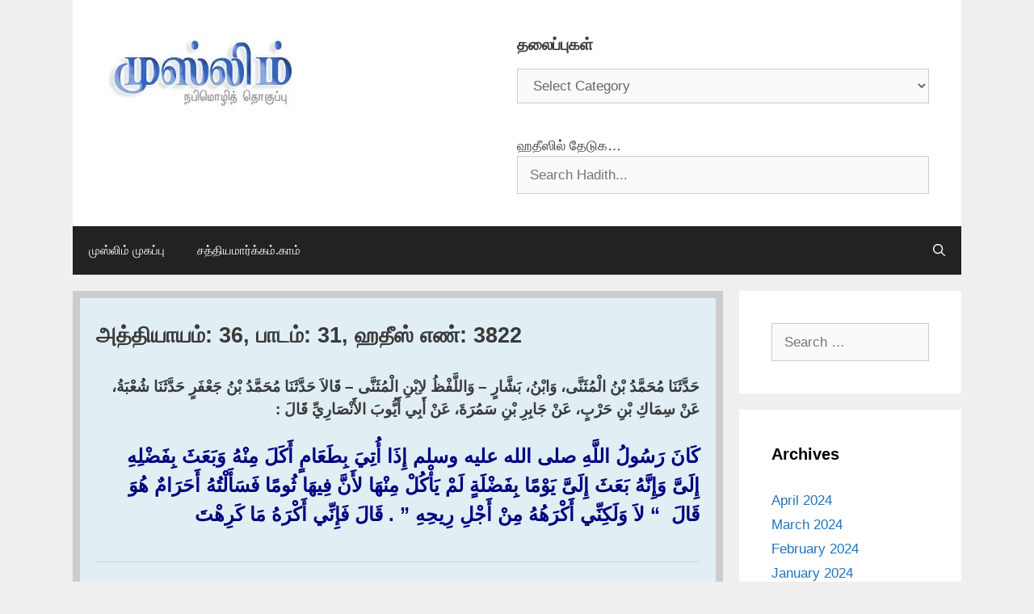

--- FILE ---
content_type: text/html; charset=UTF-8
request_url: https://muslim.satyamargam.com/36-31/3822/
body_size: 83585
content:
<!DOCTYPE html>
<html lang="en-US">
<head>
	<meta charset="UTF-8">
	<style id="jetpack-boost-critical-css">@media all{ol,ul{box-sizing:border-box}.wp-block-rss__item-author,.wp-block-rss__item-publish-date{display:block;font-size:.8125em}.wp-block-rss{box-sizing:border-box;list-style:none;padding:0}.wp-block-search__inside-wrapper{display:flex;flex:auto;flex-wrap:nowrap;max-width:100%}.wp-block-search__label{width:100%}.wp-block-search__input{appearance:none;border:1px solid #949494;flex-grow:1;margin-left:0;margin-right:0;min-width:3rem;padding:8px;text-decoration:unset!important}:where(.wp-block-search__input){font-family:inherit;font-size:inherit;font-style:inherit;font-weight:inherit;letter-spacing:inherit;line-height:inherit;text-transform:inherit}.entry-content{counter-reset:footnotes}.screen-reader-text{border:0;clip-path:inset(50%);height:1px;margin:-1px;overflow:hidden;padding:0;position:absolute;width:1px;word-wrap:normal!important}.grid-25:after,.grid-25:before,.grid-75:after,.grid-75:before,.grid-container:after,.grid-container:before,[class*=mobile-grid-]:after,[class*=mobile-grid-]:before,[class*=tablet-grid-]:after,[class*=tablet-grid-]:before{content:".";display:block;overflow:hidden;visibility:hidden;font-size:0;line-height:0;width:0;height:0}.grid-25:after,.grid-75:after,.grid-container:after,[class*=mobile-grid-]:after,[class*=tablet-grid-]:after{clear:both}.grid-container{margin-left:auto;margin-right:auto;max-width:1200px;padding-left:10px;padding-right:10px}.grid-25,.grid-75,[class*=mobile-grid-],[class*=tablet-grid-]{box-sizing:border-box;padding-left:10px;padding-right:10px}.grid-parent{padding-left:0;padding-right:0}@media (max-width:767px){.mobile-grid-100{clear:both;width:100%}}@media (min-width:768px) and (max-width:1024px){[class*=tablet-pull-],[class*=tablet-push-]{position:relative}.tablet-grid-25{float:left;width:25%}.tablet-push-25{left:25%}.tablet-grid-75{float:left;width:75%}.tablet-pull-75{left:-75%}}@media (min-width:1025px){.pull-75,.push-25{position:relative}.grid-25{float:left;width:25%}.push-25{left:25%}.grid-75{float:left;width:75%}.pull-75{left:-75%}}a,body,div,em,form,h1,h2,html,label,li,ol,p,span,strong,sup,ul{border:0;margin:0;padding:0}html{font-family:sans-serif;-webkit-text-size-adjust:100%;-ms-text-size-adjust:100%}article,aside,footer,header,main,nav{display:block}ol,ul{list-style:none}a{background-color:transparent}a img{border:0}body,button,input,select{font-family:-apple-system,system-ui,BlinkMacSystemFont,"Segoe UI",Helvetica,Arial,sans-serif,"Apple Color Emoji","Segoe UI Emoji","Segoe UI Symbol";font-weight:400;text-transform:none;font-size:17px;line-height:1.5}p{margin-bottom:1.5em}h1,h2{font-family:inherit;font-size:100%;font-style:inherit;font-weight:inherit}hr{background-color:rgba(0,0,0,.1);border:0;height:1px;margin-bottom:40px;margin-top:40px}h1{font-size:42px;margin-bottom:20px;line-height:1.2em;font-weight:400;text-transform:none}h2{font-size:35px;margin-bottom:20px;line-height:1.2em;font-weight:400;text-transform:none}ol,ul{margin:0 0 1.5em 3em}ul{list-style:disc}ol{list-style:decimal}strong{font-weight:700}em{font-style:italic}sup{font-size:75%;height:0;line-height:0;position:relative;vertical-align:baseline}sup{bottom:1ex}img{height:auto;max-width:100%}button,input,select{font-size:100%;margin:0;vertical-align:baseline}button{border:1px solid transparent;background:#55555e;-webkit-appearance:button;padding:10px 20px;color:#fff}input[type=search]{-webkit-appearance:textfield;box-sizing:content-box}input[type=search],select{background:#fafafa;color:#666;border:1px solid #ccc;border-radius:0;padding:10px 15px;box-sizing:border-box;max-width:100%}a{text-decoration:none}.screen-reader-text{border:0;clip:rect(1px,1px,1px,1px);clip-path:inset(50%);height:1px;margin:-1px;overflow:hidden;padding:0;position:absolute!important;width:1px;word-wrap:normal!important}.entry-content:after,.site-content:after,.site-footer:after,.site-header:after,.site-info:after{content:"";display:table;clear:both}.main-navigation{z-index:100;padding:0;clear:both;display:block}.main-navigation a{display:block;text-decoration:none;font-weight:400;text-transform:none;font-size:15px}.main-navigation ul{list-style:none;margin:0;padding-left:0}.main-navigation .main-nav ul li a{padding-left:20px;padding-right:20px;line-height:60px}.inside-navigation{position:relative}.main-navigation li{float:left;position:relative}.nav-float-right .inside-header .main-navigation{float:right;clear:right}.main-navigation li.search-item{float:right}.main-navigation .mobile-bar-items a{padding-left:20px;padding-right:20px;line-height:60px}.site-main .post-navigation{margin:0 0 2em;overflow:hidden}.site-main .post-navigation{margin-bottom:0}.site-header{position:relative}.inside-header{padding:20px 40px}.site-logo{display:inline-block;max-width:100%}.site-header .header-image{vertical-align:middle}.byline,.single .byline{display:inline}.entry-content:not(:first-child){margin-top:2em}.entry-header,.site-content{word-wrap:break-word}.entry-title{margin-bottom:0}.entry-meta{font-size:85%;margin-top:.5em;line-height:1.5}footer.entry-meta{margin-top:2em}.cat-links{display:block}.widget-area .widget{padding:40px}.widget select{max-width:100%}.sidebar .widget :last-child{margin-bottom:0}.widget-title{margin-bottom:30px;font-size:20px;line-height:1.5;font-weight:400;text-transform:none}.widget ul{margin:0}.widget{margin:0 0 30px;box-sizing:border-box}.separate-containers .widget:last-child,.widget:last-child{margin-bottom:0}.sidebar .widget{font-size:17px}.widget ul li{list-style-type:none;position:relative;padding-bottom:5px}.post{margin:0 0 2em}.separate-containers .inside-article{padding:40px}.separate-containers .site-main>*,.separate-containers .widget{margin-bottom:20px}.separate-containers .site-main{margin:20px}.separate-containers.left-sidebar .site-main{margin-right:0}.separate-containers .inside-left-sidebar{margin-top:20px;margin-bottom:20px}.separate-containers .site-main>:last-child{margin-bottom:0}.site-info{text-align:center;font-size:15px}.site-info{padding:20px 40px}.gp-icon{display:inline-flex;align-self:center}.gp-icon svg{height:1em;width:1em;top:.125em;position:relative;fill:currentColor}.icon-menu-bars svg:nth-child(2),.icon-search svg:nth-child(2){display:none}.entry-meta .gp-icon{margin-right:.6em;opacity:.7}.container.grid-container{width:auto}.menu-toggle,.mobile-bar-items{display:none}.menu-toggle{padding:0 20px;line-height:60px;margin:0;font-weight:400;text-transform:none;font-size:15px}button.menu-toggle{background-color:transparent;width:100%;border:0;text-align:center}.menu-toggle .mobile-menu{padding-left:3px}.menu-toggle .gp-icon+.mobile-menu{padding-left:9px}.nav-search-enabled .main-navigation .menu-toggle{text-align:left}.mobile-bar-items{display:none;position:absolute;right:0;top:0;z-index:21;list-style-type:none}.mobile-bar-items a{display:inline-block}@media (max-width:768px){.inside-header>:not(:last-child):not(.main-navigation){margin-bottom:20px}.site-header{text-align:center}.content-area,.sidebar{float:none;width:100%;left:0;right:0}.site-main{margin-left:0!important;margin-right:0!important}body:not(.no-sidebar) .site-main{margin-bottom:0!important}.entry-meta{font-size:inherit}.entry-meta a{line-height:1.8em}.site-info{text-align:center}.copyright-bar{float:none!important;text-align:center!important}}div.heateor_sss_sharing_ul a:link{text-decoration:none;background:0 0!important}div.heateor_sss_sharing_ul{padding-left:0!important;margin:1px 0!important}div.heateor_sss_horizontal_sharing div.heateor_sss_sharing_ul a{float:left;padding:0!important;list-style:none!important;border:none!important;margin:2px}div.heateor_sss_sharing_ul a:before{content:none!important}.heateor_sss_sharing_container a{padding:0!important;box-shadow:none!important;border:none!important}.heateorSssClear{clear:both}div.heateor_sss_sharing_container a:before{content:none}div.heateor_sss_sharing_container svg{width:100%;height:100%}}</style><meta name='robots' content='index, follow, max-image-preview:large, max-snippet:-1, max-video-preview:-1' />
	<style>img:is([sizes="auto" i], [sizes^="auto," i]) { contain-intrinsic-size: 3000px 1500px }</style>
	<meta name="viewport" content="width=device-width, initial-scale=1">
	<!-- This site is optimized with the Yoast SEO plugin v26.8 - https://yoast.com/product/yoast-seo-wordpress/ -->
	<title>அத்தியாயம்: 36, பாடம்: 31, ஹதீஸ் எண்: 3822 - சஹீஹ் முஸ்லிம்</title>
	<link rel="canonical" href="https://muslim.satyamargam.com/36-31/3822/" />
	<meta property="og:locale" content="en_US" />
	<meta property="og:type" content="article" />
	<meta property="og:title" content="அத்தியாயம்: 36, பாடம்: 31, ஹதீஸ் எண்: 3822 - சஹீஹ் முஸ்லிம்" />
	<meta property="og:description" content="حَدَّثَنَا مُحَمَّدُ بْنُ الْمُثَنَّى، وَابْنُ، بَشَّارٍ &#8211; وَاللَّفْظُ لاِبْنِ الْمُثَنَّى &#8211; قَالاَ حَدَّثَنَا مُحَمَّدُ بْنُ جَعْفَرٍ حَدَّثَنَا شُعْبَةُ، عَنْ سِمَاكِ بْنِ حَرْبٍ، عَنْ جَابِرِ بْنِ سَمُرَةَ، عَنْ أَبِي أَيُّوبَ الأَنْصَارِيِّ قَالَ :‏ كَانَ رَسُولُ اللَّهِ صلى الله عليه وسلم إِذَا أُتِيَ بِطَعَامٍ أَكَلَ مِنْهُ وَبَعَثَ بِفَضْلِهِ إِلَىَّ وَإِنَّهُ بَعَثَ إِلَىَّ يَوْمًا بِفَضْلَةٍ لَمْ يَأْكُلْ مِنْهَا ... Read more" />
	<meta property="og:url" content="https://muslim.satyamargam.com/36-31/3822/" />
	<meta property="og:site_name" content="சஹீஹ் முஸ்லிம்" />
	<meta property="article:published_time" content="2022-05-26T19:22:44+00:00" />
	<meta property="article:modified_time" content="2022-05-26T20:25:53+00:00" />
	<meta property="og:image" content="https://muslim.satyamargam.com/wp-content/uploads/2020/02/muslim-logo-satyamargam.jpg" />
	<meta property="og:image:width" content="800" />
	<meta property="og:image:height" content="706" />
	<meta property="og:image:type" content="image/jpeg" />
	<meta name="author" content="SatyaMargam" />
	<meta name="twitter:card" content="summary_large_image" />
	<meta name="twitter:label1" content="Written by" />
	<meta name="twitter:data1" content="SatyaMargam" />
	<script data-jetpack-boost="ignore" type="application/ld+json" class="yoast-schema-graph">{"@context":"https://schema.org","@graph":[{"@type":"Article","@id":"https://muslim.satyamargam.com/36-31/3822/#article","isPartOf":{"@id":"https://muslim.satyamargam.com/36-31/3822/"},"author":{"name":"SatyaMargam","@id":"https://muslim.satyamargam.com/#/schema/person/bbe03fff02fadb5e9f71ae9e7728e716"},"headline":"அத்தியாயம்: 36, பாடம்: 31, ஹதீஸ் எண்: 3822","datePublished":"2022-05-26T19:22:44+00:00","dateModified":"2022-05-26T20:25:53+00:00","mainEntityOfPage":{"@id":"https://muslim.satyamargam.com/36-31/3822/"},"wordCount":2,"commentCount":0,"publisher":{"@id":"https://muslim.satyamargam.com/#organization"},"articleSection":["36.31 வெள்ளைப் பூண்டு சாப்பிடக்கூடியதே ..."],"inLanguage":"en-US","potentialAction":[{"@type":"CommentAction","name":"Comment","target":["https://muslim.satyamargam.com/36-31/3822/#respond"]}]},{"@type":"WebPage","@id":"https://muslim.satyamargam.com/36-31/3822/","url":"https://muslim.satyamargam.com/36-31/3822/","name":"அத்தியாயம்: 36, பாடம்: 31, ஹதீஸ் எண்: 3822 - சஹீஹ் முஸ்லிம்","isPartOf":{"@id":"https://muslim.satyamargam.com/#website"},"datePublished":"2022-05-26T19:22:44+00:00","dateModified":"2022-05-26T20:25:53+00:00","breadcrumb":{"@id":"https://muslim.satyamargam.com/36-31/3822/#breadcrumb"},"inLanguage":"en-US","potentialAction":[{"@type":"ReadAction","target":["https://muslim.satyamargam.com/36-31/3822/"]}]},{"@type":"BreadcrumbList","@id":"https://muslim.satyamargam.com/36-31/3822/#breadcrumb","itemListElement":[{"@type":"ListItem","position":1,"name":"Home","item":"https://muslim.satyamargam.com/"},{"@type":"ListItem","position":2,"name":"அத்தியாயம்: 36, பாடம்: 31, ஹதீஸ் எண்: 3822"}]},{"@type":"WebSite","@id":"https://muslim.satyamargam.com/#website","url":"https://muslim.satyamargam.com/","name":"சஹீஹ் முஸ்லிம்","description":"SatyaMargam.com","publisher":{"@id":"https://muslim.satyamargam.com/#organization"},"potentialAction":[{"@type":"SearchAction","target":{"@type":"EntryPoint","urlTemplate":"https://muslim.satyamargam.com/?s={search_term_string}"},"query-input":{"@type":"PropertyValueSpecification","valueRequired":true,"valueName":"search_term_string"}}],"inLanguage":"en-US"},{"@type":"Organization","@id":"https://muslim.satyamargam.com/#organization","name":"சஹீஹ் முஸ்லிம் (சத்தியமார்க்கம்.காம்)","url":"https://muslim.satyamargam.com/","logo":{"@type":"ImageObject","inLanguage":"en-US","@id":"https://muslim.satyamargam.com/#/schema/logo/image/","url":"https://i0.wp.com/muslim.satyamargam.com/wp-content/uploads/2025/09/cropped-logo-header.png?fit=250%2C98&ssl=1","contentUrl":"https://i0.wp.com/muslim.satyamargam.com/wp-content/uploads/2025/09/cropped-logo-header.png?fit=250%2C98&ssl=1","width":250,"height":98,"caption":"சஹீஹ் முஸ்லிம் (சத்தியமார்க்கம்.காம்)"},"image":{"@id":"https://muslim.satyamargam.com/#/schema/logo/image/"}},{"@type":"Person","@id":"https://muslim.satyamargam.com/#/schema/person/bbe03fff02fadb5e9f71ae9e7728e716","name":"SatyaMargam","url":"https://muslim.satyamargam.com/author/sardhar/"}]}</script>
	<!-- / Yoast SEO plugin. -->


<link rel='preconnect' href='//i0.wp.com' />
<link rel="alternate" type="application/rss+xml" title="சஹீஹ் முஸ்லிம் &raquo; Feed" href="https://muslim.satyamargam.com/feed/" />
<link rel="alternate" type="application/rss+xml" title="சஹீஹ் முஸ்லிம் &raquo; Comments Feed" href="https://muslim.satyamargam.com/comments/feed/" />
<link rel="alternate" type="application/rss+xml" title="சஹீஹ் முஸ்லிம் &raquo; அத்தியாயம்: 36, பாடம்: 31, ஹதீஸ் எண்: 3822 Comments Feed" href="https://muslim.satyamargam.com/36-31/3822/feed/" />

<noscript><link rel='stylesheet' id='all-css-e1a90e6e0cb35cb05f4e03866e92f8b0' href='https://muslim.satyamargam.com/wp-content/boost-cache/static/347a5ab70b.min.css' type='text/css' media='all' /></noscript><link data-media="all" onload="this.media=this.dataset.media; delete this.dataset.media; this.removeAttribute( &#039;onload&#039; );" rel='stylesheet' id='all-css-e1a90e6e0cb35cb05f4e03866e92f8b0' href='https://muslim.satyamargam.com/wp-content/boost-cache/static/347a5ab70b.min.css' type='text/css' media="not all" />
<style id='generate-style-inline-css'>
body{background-color:#efefef;color:#3a3a3a;}a{color:#1e73be;}a:hover, a:focus{text-decoration:underline;}.entry-title a, .site-branding a, a.button, .wp-block-button__link, .main-navigation a{text-decoration:none;}a:hover, a:focus, a:active{color:#000000;}body .grid-container{max-width:1100px;}.wp-block-group__inner-container{max-width:1100px;margin-left:auto;margin-right:auto;}.generate-back-to-top{font-size:20px;border-radius:3px;position:fixed;bottom:30px;right:30px;line-height:40px;width:40px;text-align:center;z-index:10;transition:opacity 300ms ease-in-out;opacity:0.1;transform:translateY(1000px);}.generate-back-to-top__show{opacity:1;transform:translateY(0);}.navigation-search{position:absolute;left:-99999px;pointer-events:none;visibility:hidden;z-index:20;width:100%;top:0;transition:opacity 100ms ease-in-out;opacity:0;}.navigation-search.nav-search-active{left:0;right:0;pointer-events:auto;visibility:visible;opacity:1;}.navigation-search input[type="search"]{outline:0;border:0;vertical-align:bottom;line-height:1;opacity:0.9;width:100%;z-index:20;border-radius:0;-webkit-appearance:none;height:60px;}.navigation-search input::-ms-clear{display:none;width:0;height:0;}.navigation-search input::-ms-reveal{display:none;width:0;height:0;}.navigation-search input::-webkit-search-decoration, .navigation-search input::-webkit-search-cancel-button, .navigation-search input::-webkit-search-results-button, .navigation-search input::-webkit-search-results-decoration{display:none;}.main-navigation li.search-item{z-index:21;}li.search-item.active{transition:opacity 100ms ease-in-out;}.nav-left-sidebar .main-navigation li.search-item.active,.nav-right-sidebar .main-navigation li.search-item.active{width:auto;display:inline-block;float:right;}.gen-sidebar-nav .navigation-search{top:auto;bottom:0;}:root{--contrast:#222222;--contrast-2:#575760;--contrast-3:#b2b2be;--base:#f0f0f0;--base-2:#f7f8f9;--base-3:#ffffff;--accent:#1e73be;}:root .has-contrast-color{color:var(--contrast);}:root .has-contrast-background-color{background-color:var(--contrast);}:root .has-contrast-2-color{color:var(--contrast-2);}:root .has-contrast-2-background-color{background-color:var(--contrast-2);}:root .has-contrast-3-color{color:var(--contrast-3);}:root .has-contrast-3-background-color{background-color:var(--contrast-3);}:root .has-base-color{color:var(--base);}:root .has-base-background-color{background-color:var(--base);}:root .has-base-2-color{color:var(--base-2);}:root .has-base-2-background-color{background-color:var(--base-2);}:root .has-base-3-color{color:var(--base-3);}:root .has-base-3-background-color{background-color:var(--base-3);}:root .has-accent-color{color:var(--accent);}:root .has-accent-background-color{background-color:var(--accent);}.main-title{font-size:30px;}h1.entry-title{font-weight:bold;font-size:27px;}.widget-title{font-weight:bold;font-size:20px;}h3{font-size:20px;}h1, h2, h3, h4, h5, h6{font-weight:bold;font-size:25px;}body, button, input, select, textarea{font-family:inherit;}.top-bar{background-color:#636363;color:#ffffff;}.top-bar a{color:#ffffff;}.top-bar a:hover{color:#303030;}.site-header{background-color:#ffffff;color:#3a3a3a;}.site-header a{color:#3a3a3a;}.main-title a,.main-title a:hover{color:#222222;}.site-description{color:#757575;}.main-navigation,.main-navigation ul ul{background-color:#222222;}.main-navigation .main-nav ul li a, .main-navigation .menu-toggle, .main-navigation .menu-bar-items{color:#ffffff;}.main-navigation .main-nav ul li:not([class*="current-menu-"]):hover > a, .main-navigation .main-nav ul li:not([class*="current-menu-"]):focus > a, .main-navigation .main-nav ul li.sfHover:not([class*="current-menu-"]) > a, .main-navigation .menu-bar-item:hover > a, .main-navigation .menu-bar-item.sfHover > a{color:#ffffff;background-color:#3f3f3f;}button.menu-toggle:hover,button.menu-toggle:focus,.main-navigation .mobile-bar-items a,.main-navigation .mobile-bar-items a:hover,.main-navigation .mobile-bar-items a:focus{color:#ffffff;}.main-navigation .main-nav ul li[class*="current-menu-"] > a{color:#ffffff;background-color:#3f3f3f;}.navigation-search input[type="search"],.navigation-search input[type="search"]:active, .navigation-search input[type="search"]:focus, .main-navigation .main-nav ul li.search-item.active > a, .main-navigation .menu-bar-items .search-item.active > a{color:#ffffff;background-color:#3f3f3f;}.main-navigation ul ul{background-color:#3f3f3f;}.main-navigation .main-nav ul ul li a{color:#ffffff;}.main-navigation .main-nav ul ul li:not([class*="current-menu-"]):hover > a,.main-navigation .main-nav ul ul li:not([class*="current-menu-"]):focus > a, .main-navigation .main-nav ul ul li.sfHover:not([class*="current-menu-"]) > a{color:#ffffff;background-color:#4f4f4f;}.main-navigation .main-nav ul ul li[class*="current-menu-"] > a{color:#ffffff;background-color:#4f4f4f;}.separate-containers .inside-article, .separate-containers .comments-area, .separate-containers .page-header, .one-container .container, .separate-containers .paging-navigation, .inside-page-header{background-color:#ffffff;}.entry-meta{color:#595959;}.entry-meta a{color:#595959;}.entry-meta a:hover{color:#1e73be;}.sidebar .widget{background-color:#ffffff;}.sidebar .widget .widget-title{color:#000000;}.footer-widgets{background-color:#ffffff;}.footer-widgets .widget-title{color:#000000;}.site-info{color:#ffffff;background-color:#222222;}.site-info a{color:#ffffff;}.site-info a:hover{color:#606060;}.footer-bar .widget_nav_menu .current-menu-item a{color:#606060;}input[type="text"],input[type="email"],input[type="url"],input[type="password"],input[type="search"],input[type="tel"],input[type="number"],textarea,select{color:#666666;background-color:#fafafa;border-color:#cccccc;}input[type="text"]:focus,input[type="email"]:focus,input[type="url"]:focus,input[type="password"]:focus,input[type="search"]:focus,input[type="tel"]:focus,input[type="number"]:focus,textarea:focus,select:focus{color:#666666;background-color:#ffffff;border-color:#bfbfbf;}button,html input[type="button"],input[type="reset"],input[type="submit"],a.button,a.wp-block-button__link:not(.has-background){color:#ffffff;background-color:#666666;}button:hover,html input[type="button"]:hover,input[type="reset"]:hover,input[type="submit"]:hover,a.button:hover,button:focus,html input[type="button"]:focus,input[type="reset"]:focus,input[type="submit"]:focus,a.button:focus,a.wp-block-button__link:not(.has-background):active,a.wp-block-button__link:not(.has-background):focus,a.wp-block-button__link:not(.has-background):hover{color:#ffffff;background-color:#3f3f3f;}a.generate-back-to-top{background-color:rgba( 0,0,0,0.4 );color:#ffffff;}a.generate-back-to-top:hover,a.generate-back-to-top:focus{background-color:rgba( 0,0,0,0.6 );color:#ffffff;}:root{--gp-search-modal-bg-color:var(--base-3);--gp-search-modal-text-color:var(--contrast);--gp-search-modal-overlay-bg-color:rgba(0,0,0,0.2);}@media (max-width:768px){.main-navigation .menu-bar-item:hover > a, .main-navigation .menu-bar-item.sfHover > a{background:none;color:#ffffff;}}.inside-top-bar{padding:10px;}.inside-header{padding:40px;}.site-main .wp-block-group__inner-container{padding:40px;}.entry-content .alignwide, body:not(.no-sidebar) .entry-content .alignfull{margin-left:-40px;width:calc(100% + 80px);max-width:calc(100% + 80px);}.rtl .menu-item-has-children .dropdown-menu-toggle{padding-left:20px;}.rtl .main-navigation .main-nav ul li.menu-item-has-children > a{padding-right:20px;}.site-info{padding:20px;}@media (max-width:768px){.separate-containers .inside-article, .separate-containers .comments-area, .separate-containers .page-header, .separate-containers .paging-navigation, .one-container .site-content, .inside-page-header{padding:30px;}.site-main .wp-block-group__inner-container{padding:30px;}.site-info{padding-right:10px;padding-left:10px;}.entry-content .alignwide, body:not(.no-sidebar) .entry-content .alignfull{margin-left:-30px;width:calc(100% + 60px);max-width:calc(100% + 60px);}}.one-container .sidebar .widget{padding:0px;}/* End cached CSS */@media (max-width:768px){.main-navigation .menu-toggle,.main-navigation .mobile-bar-items,.sidebar-nav-mobile:not(#sticky-placeholder){display:block;}.main-navigation ul,.gen-sidebar-nav{display:none;}[class*="nav-float-"] .site-header .inside-header > *{float:none;clear:both;}}
</style>
<style id='heateor_sss_frontend_css-inline-css'>
.heateor_sss_button_instagram span.heateor_sss_svg,a.heateor_sss_instagram span.heateor_sss_svg{background:radial-gradient(circle at 30% 107%,#fdf497 0,#fdf497 5%,#fd5949 45%,#d6249f 60%,#285aeb 90%)}.heateor_sss_horizontal_sharing .heateor_sss_svg,.heateor_sss_standard_follow_icons_container .heateor_sss_svg{color:#fff;border-width:0px;border-style:solid;border-color:transparent}.heateor_sss_horizontal_sharing .heateorSssTCBackground{color:#666}.heateor_sss_horizontal_sharing span.heateor_sss_svg:hover,.heateor_sss_standard_follow_icons_container span.heateor_sss_svg:hover{border-color:transparent;}.heateor_sss_vertical_sharing span.heateor_sss_svg,.heateor_sss_floating_follow_icons_container span.heateor_sss_svg{color:#fff;border-width:0px;border-style:solid;border-color:transparent;}.heateor_sss_vertical_sharing .heateorSssTCBackground{color:#666;}.heateor_sss_vertical_sharing span.heateor_sss_svg:hover,.heateor_sss_floating_follow_icons_container span.heateor_sss_svg:hover{border-color:transparent;}@media screen and (max-width:783px) {.heateor_sss_vertical_sharing{display:none!important}}
</style>
<style id='wp-emoji-styles-inline-css'>

	img.wp-smiley, img.emoji {
		display: inline !important;
		border: none !important;
		box-shadow: none !important;
		height: 1em !important;
		width: 1em !important;
		margin: 0 0.07em !important;
		vertical-align: -0.1em !important;
		background: none !important;
		padding: 0 !important;
	}
</style>
<style id='classic-theme-styles-inline-css'>
/*! This file is auto-generated */
.wp-block-button__link{color:#fff;background-color:#32373c;border-radius:9999px;box-shadow:none;text-decoration:none;padding:calc(.667em + 2px) calc(1.333em + 2px);font-size:1.125em}.wp-block-file__button{background:#32373c;color:#fff;text-decoration:none}
</style>
<style id='global-styles-inline-css'>
:root{--wp--preset--aspect-ratio--square: 1;--wp--preset--aspect-ratio--4-3: 4/3;--wp--preset--aspect-ratio--3-4: 3/4;--wp--preset--aspect-ratio--3-2: 3/2;--wp--preset--aspect-ratio--2-3: 2/3;--wp--preset--aspect-ratio--16-9: 16/9;--wp--preset--aspect-ratio--9-16: 9/16;--wp--preset--color--black: #000000;--wp--preset--color--cyan-bluish-gray: #abb8c3;--wp--preset--color--white: #ffffff;--wp--preset--color--pale-pink: #f78da7;--wp--preset--color--vivid-red: #cf2e2e;--wp--preset--color--luminous-vivid-orange: #ff6900;--wp--preset--color--luminous-vivid-amber: #fcb900;--wp--preset--color--light-green-cyan: #7bdcb5;--wp--preset--color--vivid-green-cyan: #00d084;--wp--preset--color--pale-cyan-blue: #8ed1fc;--wp--preset--color--vivid-cyan-blue: #0693e3;--wp--preset--color--vivid-purple: #9b51e0;--wp--preset--color--contrast: var(--contrast);--wp--preset--color--contrast-2: var(--contrast-2);--wp--preset--color--contrast-3: var(--contrast-3);--wp--preset--color--base: var(--base);--wp--preset--color--base-2: var(--base-2);--wp--preset--color--base-3: var(--base-3);--wp--preset--color--accent: var(--accent);--wp--preset--gradient--vivid-cyan-blue-to-vivid-purple: linear-gradient(135deg,rgba(6,147,227,1) 0%,rgb(155,81,224) 100%);--wp--preset--gradient--light-green-cyan-to-vivid-green-cyan: linear-gradient(135deg,rgb(122,220,180) 0%,rgb(0,208,130) 100%);--wp--preset--gradient--luminous-vivid-amber-to-luminous-vivid-orange: linear-gradient(135deg,rgba(252,185,0,1) 0%,rgba(255,105,0,1) 100%);--wp--preset--gradient--luminous-vivid-orange-to-vivid-red: linear-gradient(135deg,rgba(255,105,0,1) 0%,rgb(207,46,46) 100%);--wp--preset--gradient--very-light-gray-to-cyan-bluish-gray: linear-gradient(135deg,rgb(238,238,238) 0%,rgb(169,184,195) 100%);--wp--preset--gradient--cool-to-warm-spectrum: linear-gradient(135deg,rgb(74,234,220) 0%,rgb(151,120,209) 20%,rgb(207,42,186) 40%,rgb(238,44,130) 60%,rgb(251,105,98) 80%,rgb(254,248,76) 100%);--wp--preset--gradient--blush-light-purple: linear-gradient(135deg,rgb(255,206,236) 0%,rgb(152,150,240) 100%);--wp--preset--gradient--blush-bordeaux: linear-gradient(135deg,rgb(254,205,165) 0%,rgb(254,45,45) 50%,rgb(107,0,62) 100%);--wp--preset--gradient--luminous-dusk: linear-gradient(135deg,rgb(255,203,112) 0%,rgb(199,81,192) 50%,rgb(65,88,208) 100%);--wp--preset--gradient--pale-ocean: linear-gradient(135deg,rgb(255,245,203) 0%,rgb(182,227,212) 50%,rgb(51,167,181) 100%);--wp--preset--gradient--electric-grass: linear-gradient(135deg,rgb(202,248,128) 0%,rgb(113,206,126) 100%);--wp--preset--gradient--midnight: linear-gradient(135deg,rgb(2,3,129) 0%,rgb(40,116,252) 100%);--wp--preset--font-size--small: 13px;--wp--preset--font-size--medium: 20px;--wp--preset--font-size--large: 36px;--wp--preset--font-size--x-large: 42px;--wp--preset--spacing--20: 0.44rem;--wp--preset--spacing--30: 0.67rem;--wp--preset--spacing--40: 1rem;--wp--preset--spacing--50: 1.5rem;--wp--preset--spacing--60: 2.25rem;--wp--preset--spacing--70: 3.38rem;--wp--preset--spacing--80: 5.06rem;--wp--preset--shadow--natural: 6px 6px 9px rgba(0, 0, 0, 0.2);--wp--preset--shadow--deep: 12px 12px 50px rgba(0, 0, 0, 0.4);--wp--preset--shadow--sharp: 6px 6px 0px rgba(0, 0, 0, 0.2);--wp--preset--shadow--outlined: 6px 6px 0px -3px rgba(255, 255, 255, 1), 6px 6px rgba(0, 0, 0, 1);--wp--preset--shadow--crisp: 6px 6px 0px rgba(0, 0, 0, 1);}:where(.is-layout-flex){gap: 0.5em;}:where(.is-layout-grid){gap: 0.5em;}body .is-layout-flex{display: flex;}.is-layout-flex{flex-wrap: wrap;align-items: center;}.is-layout-flex > :is(*, div){margin: 0;}body .is-layout-grid{display: grid;}.is-layout-grid > :is(*, div){margin: 0;}:where(.wp-block-columns.is-layout-flex){gap: 2em;}:where(.wp-block-columns.is-layout-grid){gap: 2em;}:where(.wp-block-post-template.is-layout-flex){gap: 1.25em;}:where(.wp-block-post-template.is-layout-grid){gap: 1.25em;}.has-black-color{color: var(--wp--preset--color--black) !important;}.has-cyan-bluish-gray-color{color: var(--wp--preset--color--cyan-bluish-gray) !important;}.has-white-color{color: var(--wp--preset--color--white) !important;}.has-pale-pink-color{color: var(--wp--preset--color--pale-pink) !important;}.has-vivid-red-color{color: var(--wp--preset--color--vivid-red) !important;}.has-luminous-vivid-orange-color{color: var(--wp--preset--color--luminous-vivid-orange) !important;}.has-luminous-vivid-amber-color{color: var(--wp--preset--color--luminous-vivid-amber) !important;}.has-light-green-cyan-color{color: var(--wp--preset--color--light-green-cyan) !important;}.has-vivid-green-cyan-color{color: var(--wp--preset--color--vivid-green-cyan) !important;}.has-pale-cyan-blue-color{color: var(--wp--preset--color--pale-cyan-blue) !important;}.has-vivid-cyan-blue-color{color: var(--wp--preset--color--vivid-cyan-blue) !important;}.has-vivid-purple-color{color: var(--wp--preset--color--vivid-purple) !important;}.has-black-background-color{background-color: var(--wp--preset--color--black) !important;}.has-cyan-bluish-gray-background-color{background-color: var(--wp--preset--color--cyan-bluish-gray) !important;}.has-white-background-color{background-color: var(--wp--preset--color--white) !important;}.has-pale-pink-background-color{background-color: var(--wp--preset--color--pale-pink) !important;}.has-vivid-red-background-color{background-color: var(--wp--preset--color--vivid-red) !important;}.has-luminous-vivid-orange-background-color{background-color: var(--wp--preset--color--luminous-vivid-orange) !important;}.has-luminous-vivid-amber-background-color{background-color: var(--wp--preset--color--luminous-vivid-amber) !important;}.has-light-green-cyan-background-color{background-color: var(--wp--preset--color--light-green-cyan) !important;}.has-vivid-green-cyan-background-color{background-color: var(--wp--preset--color--vivid-green-cyan) !important;}.has-pale-cyan-blue-background-color{background-color: var(--wp--preset--color--pale-cyan-blue) !important;}.has-vivid-cyan-blue-background-color{background-color: var(--wp--preset--color--vivid-cyan-blue) !important;}.has-vivid-purple-background-color{background-color: var(--wp--preset--color--vivid-purple) !important;}.has-black-border-color{border-color: var(--wp--preset--color--black) !important;}.has-cyan-bluish-gray-border-color{border-color: var(--wp--preset--color--cyan-bluish-gray) !important;}.has-white-border-color{border-color: var(--wp--preset--color--white) !important;}.has-pale-pink-border-color{border-color: var(--wp--preset--color--pale-pink) !important;}.has-vivid-red-border-color{border-color: var(--wp--preset--color--vivid-red) !important;}.has-luminous-vivid-orange-border-color{border-color: var(--wp--preset--color--luminous-vivid-orange) !important;}.has-luminous-vivid-amber-border-color{border-color: var(--wp--preset--color--luminous-vivid-amber) !important;}.has-light-green-cyan-border-color{border-color: var(--wp--preset--color--light-green-cyan) !important;}.has-vivid-green-cyan-border-color{border-color: var(--wp--preset--color--vivid-green-cyan) !important;}.has-pale-cyan-blue-border-color{border-color: var(--wp--preset--color--pale-cyan-blue) !important;}.has-vivid-cyan-blue-border-color{border-color: var(--wp--preset--color--vivid-cyan-blue) !important;}.has-vivid-purple-border-color{border-color: var(--wp--preset--color--vivid-purple) !important;}.has-vivid-cyan-blue-to-vivid-purple-gradient-background{background: var(--wp--preset--gradient--vivid-cyan-blue-to-vivid-purple) !important;}.has-light-green-cyan-to-vivid-green-cyan-gradient-background{background: var(--wp--preset--gradient--light-green-cyan-to-vivid-green-cyan) !important;}.has-luminous-vivid-amber-to-luminous-vivid-orange-gradient-background{background: var(--wp--preset--gradient--luminous-vivid-amber-to-luminous-vivid-orange) !important;}.has-luminous-vivid-orange-to-vivid-red-gradient-background{background: var(--wp--preset--gradient--luminous-vivid-orange-to-vivid-red) !important;}.has-very-light-gray-to-cyan-bluish-gray-gradient-background{background: var(--wp--preset--gradient--very-light-gray-to-cyan-bluish-gray) !important;}.has-cool-to-warm-spectrum-gradient-background{background: var(--wp--preset--gradient--cool-to-warm-spectrum) !important;}.has-blush-light-purple-gradient-background{background: var(--wp--preset--gradient--blush-light-purple) !important;}.has-blush-bordeaux-gradient-background{background: var(--wp--preset--gradient--blush-bordeaux) !important;}.has-luminous-dusk-gradient-background{background: var(--wp--preset--gradient--luminous-dusk) !important;}.has-pale-ocean-gradient-background{background: var(--wp--preset--gradient--pale-ocean) !important;}.has-electric-grass-gradient-background{background: var(--wp--preset--gradient--electric-grass) !important;}.has-midnight-gradient-background{background: var(--wp--preset--gradient--midnight) !important;}.has-small-font-size{font-size: var(--wp--preset--font-size--small) !important;}.has-medium-font-size{font-size: var(--wp--preset--font-size--medium) !important;}.has-large-font-size{font-size: var(--wp--preset--font-size--large) !important;}.has-x-large-font-size{font-size: var(--wp--preset--font-size--x-large) !important;}
:where(.wp-block-post-template.is-layout-flex){gap: 1.25em;}:where(.wp-block-post-template.is-layout-grid){gap: 1.25em;}
:where(.wp-block-columns.is-layout-flex){gap: 2em;}:where(.wp-block-columns.is-layout-grid){gap: 2em;}
:root :where(.wp-block-pullquote){font-size: 1.5em;line-height: 1.6;}
</style>


<link rel="https://api.w.org/" href="https://muslim.satyamargam.com/wp-json/" /><link rel="alternate" title="JSON" type="application/json" href="https://muslim.satyamargam.com/wp-json/wp/v2/posts/11310" /><link rel="EditURI" type="application/rsd+xml" title="RSD" href="https://muslim.satyamargam.com/xmlrpc.php?rsd" />
<meta name="generator" content="WordPress 6.8.3" />
<link rel='shortlink' href='https://muslim.satyamargam.com/?p=11310' />
<link rel="alternate" title="oEmbed (JSON)" type="application/json+oembed" href="https://muslim.satyamargam.com/wp-json/oembed/1.0/embed?url=https%3A%2F%2Fmuslim.satyamargam.com%2F36-31%2F3822%2F" />
<link rel="alternate" title="oEmbed (XML)" type="text/xml+oembed" href="https://muslim.satyamargam.com/wp-json/oembed/1.0/embed?url=https%3A%2F%2Fmuslim.satyamargam.com%2F36-31%2F3822%2F&#038;format=xml" />
<link rel="icon" href="https://i0.wp.com/muslim.satyamargam.com/wp-content/uploads/2020/02/cropped-site-logo.png?fit=32%2C32&#038;ssl=1" sizes="32x32" />
<link rel="icon" href="https://i0.wp.com/muslim.satyamargam.com/wp-content/uploads/2020/02/cropped-site-logo.png?fit=192%2C192&#038;ssl=1" sizes="192x192" />
<link rel="apple-touch-icon" href="https://i0.wp.com/muslim.satyamargam.com/wp-content/uploads/2020/02/cropped-site-logo.png?fit=180%2C180&#038;ssl=1" />
<meta name="msapplication-TileImage" content="https://i0.wp.com/muslim.satyamargam.com/wp-content/uploads/2020/02/cropped-site-logo.png?fit=270%2C270&#038;ssl=1" />
		<style id="wp-custom-css">
			.separate-containers .inside-article, .separate-containers .comments-area, .separate-containers .page-header, .one-container .container, .separate-containers .paging-navigation, .inside-page-header {
    background-color: #caeefb5e;
	  box-sizing: border-box;
    display: inline-block;
    border: 9px solid #CCC;
    padding: 30px 20px;
}



.byline, .entry-header .cat-links, .entry-header .comments-link, .entry-header .tags-links, .group-blog .byline, .single .byline {
    display: none;
}

.entry-meta a {
    color: #1605f9;
}


#nav-below {
    margin-top: 10px;
}

.nav-previous,
.nav-next {
    position: relative;
    margin-top: 10px;
}
#nav-below .nav-previous a,
#nav-below .nav-next a {
    display: block;
    padding: 20px 40px;
    background-color: #0073e6
;
    color: #fff;
}
#nav-below .nav-previous a:hover,
#nav-below .nav-next a:hover {
    background-color: #565656;
}
.nav-previous .gp-icon,
.nav-next .gp-icon {
    position: absolute;
    top: calc(50% - 15px);
    left: 10px;
    font-size: 20px;
    color: #fff;
}
.nav-next .gp-icon {
    left: unset;
    right: 0;
}
@media(min-width: 600px) {
    #nav-below {
        display: flex;
        justify-content: space-between;      
    }
    .nav-previous,
    .nav-next {
        max-width: calc(50% - 10px);
    }
}		</style>
		</head>

<body class="wp-singular post-template-default single single-post postid-11310 single-format-standard wp-custom-logo wp-embed-responsive wp-theme-generatepress right-sidebar nav-below-header separate-containers contained-header active-footer-widgets-1 nav-search-enabled nav-aligned-left header-aligned-left dropdown-hover" itemtype="https://schema.org/Blog" itemscope>
	<a class="screen-reader-text skip-link" href="#content" title="Skip to content">Skip to content</a>		<header class="site-header grid-container grid-parent" id="masthead" aria-label="Site"  itemtype="https://schema.org/WPHeader" itemscope>
			<div class="inside-header grid-container grid-parent">
							<div class="header-widget">
				<aside id="categories-2" class="widget inner-padding widget_categories"><h2 class="widget-title">தலைப்புகள்</h2><form action="https://muslim.satyamargam.com" method="get"><label class="screen-reader-text" for="cat">தலைப்புகள்</label><select  name='cat' id='cat' class='postform'>
	<option value='-1'>Select Category</option>
	<option class="level-0" value="2090">56.7 இறை விஷயத்தில் சண்டையிட்ட இரு பிரிவினர் &#8230;&nbsp;&nbsp;(1)</option>
	<option class="level-0" value="2089">56.6 மதுவிற்குத் தடைச் சட்டம் அருளப்பட்ட விவரம்&nbsp;&nbsp;(2)</option>
	<option class="level-0" value="2088">56.5 அத்தவ்பா, அல்அன்ஃபால், அல்ஹஷ்ரு (9,8,59) ஆகிய அத்தியாயங்கள்&nbsp;&nbsp;(1)</option>
	<option class="level-0" value="2087">56.4 &#8220;இணைவைப்பாளர்கள் அழைக்கின்றவர்கள்&nbsp;&nbsp;(3)</option>
	<option class="level-0" value="2086">56.3 &#8220;உங்கள் (பொறுப்பிலுள்ள) பெண்களை விபசாரத்திற்கு நிர்பந்திக்காதீர்கள்” &#8230;&nbsp;&nbsp;(2)</option>
	<option class="level-0" value="2085">56.2 &#8220;மஸ்ஜித்களில் உங்களை அழகாக்கிக் கொள்ளுங்கள்” &#8230;&nbsp;&nbsp;(1)</option>
	<option class="level-0" value="2084">56.1 &#8220;இறைநம்பிக்கை கொண்டோரின் உள்ளங்கள் &#8230;&nbsp;&nbsp;(1)</option>
	<option class="level-0" value="2083">56.01 இறைமறைத் தெளிவுரைகள்&nbsp;&nbsp;(22)</option>
	<option class="level-0" value="2081">55.19 நபி (ஸல்) புலம்பெயர்ந்து சென்ற செய்தி&nbsp;&nbsp;(1)</option>
	<option class="level-0" value="2080">55.18 ஜாபிர் (ரலி) அறிவித்த நீண்ட ஹதீஸும் &#8230;&nbsp;&nbsp;(1)</option>
	<option class="level-0" value="2079">55.17 தீக்குண்டத்தில் வீசப்பட்டோர் &#8230;&nbsp;&nbsp;(1)</option>
	<option class="level-0" value="2078">55.16 நபிமொழிகளை நிதானமாக அறிவிப்பதும் அவற்றை &#8230;&nbsp;&nbsp;(2)</option>
	<option class="level-0" value="2077">55.15 மூத்தோருக்கு முன்னுரிமை&nbsp;&nbsp;(1)</option>
	<option class="level-0" value="2076">55.14 ஒருவரை அளவு கடந்து புகழத் தடை&nbsp;&nbsp;(5)</option>
	<option class="level-0" value="2075">55.13 இறைநம்பிக்கையாளரின் அனைத்துச் செயல்களும் நன்மையானவையே&nbsp;&nbsp;(1)</option>
	<option class="level-0" value="2074">55.12 ஓர் இறைநம்பிக்கையாளர், ஒரே புற்றில் இரண்டு முறை கொட்டுப்படமாட்டார்&nbsp;&nbsp;(1)</option>
	<option class="level-0" value="2073">55.11 எலி என்பது உருமாற்றம் பெற்ற உயிரினம்&nbsp;&nbsp;(2)</option>
	<option class="level-0" value="2072">55.10 பல்வேறு (தலைப்பிலான) நபிமொழிகள்&nbsp;&nbsp;(1)</option>
	<option class="level-0" value="2071">55.9 தும்மியபின், “அல்ஹம்து லில்லாஹ்” என்று கூறியவருக்கு &#8230;&nbsp;&nbsp;(7)</option>
	<option class="level-0" value="2070">55.8 திரைமறைவில் செய்த பாவத்தை, தானே பகிரங்கப்படுத்துவதற்குத் தடை&nbsp;&nbsp;(1)</option>
	<option class="level-0" value="2064">55.2 விதவைகள், ஏழைகள், அநாதைகள் ஆகியோருக்கு உதவுதல்&nbsp;&nbsp;(2)</option>
	<option class="level-0" value="2065">55.3 பள்ளிவாசல்களைக் கட்டி எழுப்புவதன் சிறப்பு&nbsp;&nbsp;(2)</option>
	<option class="level-0" value="2066">55.4 ஏழை-எளியோருக்கு தான-தர்மங்கள் செய்தல்&nbsp;&nbsp;(1)</option>
	<option class="level-0" value="2067">55.5 அல்லாஹ்வுக்காகச் செய்ய வேண்டிய நற்செயல்களை &#8230;&nbsp;&nbsp;(3)</option>
	<option class="level-0" value="2068">55.6 சொல்லும் ஒரு (தீய)சொல் நரகத்தில் தள்ளிவிடும்&nbsp;&nbsp;(2)</option>
	<option class="level-0" value="2069">55.7 நன்மையைப் பிறருக்கு ஏவி, தாம் அதைச் செய்யாமலும் &#8230;&nbsp;&nbsp;(1)</option>
	<option class="level-0" value="2063">55.1 தமக்குத் தாமே அநீதியிழைத்துக்கொண்டவர்களின் &#8230;&nbsp;&nbsp;(3)</option>
	<option class="level-0" value="2062">55.01 எளிமையான வாழ்க்கை&nbsp;&nbsp;(35)</option>
	<option class="level-0" value="2060">54.28 இரு எக்காளம்(ஸூர்)களின் இடைப்பட்ட காலம்&nbsp;&nbsp;(3)</option>
	<option class="level-0" value="2059">54.27 யுகமுடிவு நெருங்குதல்&nbsp;&nbsp;(10)</option>
	<option class="level-0" value="2058">54.26 கொந்தளிப்பான காலத்தில் (இறைவனை) வழிபடுவதன் சிறப்பு&nbsp;&nbsp;(1)</option>
	<option class="level-0" value="2057">54.25 தஜ்ஜாலைப் பற்றி மேலும் சில தகவல்கள்&nbsp;&nbsp;(5)</option>
	<option class="level-0" value="2056">54.24 (தஜ்ஜாலின் உளவாளி) ’ஜஸ்ஸாஸா&#8217;&nbsp;&nbsp;(2)</option>
	<option class="level-0" value="2055">54.23 தஜ்ஜால் வெளிப்படுவதும், அவன் பூமியில் தங்கியிருப்பதும் &#8230;&nbsp;&nbsp;(1)</option>
	<option class="level-0" value="2054">54.22 வல்லமையைம் மாண்பும் மிக்க அல்லாஹ்வுக்கு தஜ்ஜால் அற்பமானவன்!&nbsp;&nbsp;(2)</option>
	<option class="level-0" value="2053">54.21தஜ்ஜாலின் தன்மைகளும் அவனுக்குத் தடையும் &#8230;&nbsp;&nbsp;(2)</option>
	<option class="level-0" value="2052">54.20 தஜ்ஜாலின் தன்மைகளும் அவனுடைய அடையாளங்களும்&nbsp;&nbsp;(11)</option>
	<option class="level-0" value="2051">54.19 இப்னு ஸய்யாத் பற்றிய குறிப்புகள்&nbsp;&nbsp;(12)</option>
	<option class="level-0" value="2050">54.18 மண்ணறையைக் கடந்து செல்லும் ஒருவர்&#8230;&nbsp;&nbsp;(31)</option>
	<option class="level-0" value="2049">54.17 ‘துல்கலஸா&#8217; சிலையை வழிபடாதவரை யுகமுடிவு இல்லை&nbsp;&nbsp;(2)</option>
	<option class="level-0" value="2048">54.16 ஷைத்தானின் கொம்புகளும் குழப்பங்களும்&nbsp;&nbsp;(6)</option>
	<option class="level-0" value="2047">54.15 யுகமுடிவுக்கு முன் மதீனாவின் குடியிருப்புகளின் நிலை&nbsp;&nbsp;(2)</option>
	<option class="level-0" value="2046">54.14 ஹிஜாஸ் பகுதியிலிருந்து ஒரு நெருப்பு கிளம்பாத வரை யுகமுடிவு நாள் வராது&nbsp;&nbsp;(1)</option>
	<option class="level-0" value="2045">54.13 யுகமுடிவு நாளுக்கு முந்தைய சில அடையாளங்கள்&nbsp;&nbsp;(2)</option>
	<option class="level-0" value="2044">54.12 தஜ்ஜால் வருவதற்குமுன் முஸ்லிம்கள் அடையும் வெற்றிகள்&nbsp;&nbsp;(1)</option>
	<option class="level-0" value="2043">54.11 தஜ்ஜால் வெளிப்படும் வேளையில் &#8230;&nbsp;&nbsp;(1)</option>
	<option class="level-0" value="2042">54.10 யுகமுடிவு ஏற்படும்போது ரோம் (கிருத்துவ) மக்கள் தொகை மிகைத்திருக்கும்&nbsp;&nbsp;(2)</option>
	<option class="level-0" value="2041">54.9 கான்ஸ்டாண்டிநோபிள் (இஸ்தன்பூல்) வெற்றி கொள்ளப்பட்டு &#8230;&nbsp;&nbsp;(1)</option>
	<option class="level-0" value="2040">54.8 யூப்ரடீஸ் நதி வற்றி, தங்க மலையை வெளிப்படுத்தாத வரை யுகமுடிவு நாள் வராது&nbsp;&nbsp;(5)</option>
	<option class="level-0" value="2039">54.7 கடல் அலைகள் போன்று அடுக்கடுக்காய் வரும் குழப்பங்கள்&nbsp;&nbsp;(2)</option>
	<option class="level-0" value="2033">54.6 யுக முடிவு நாள்வரை நிகழவிருப்பவை பற்றி நபி (ஸல்) செய்த முன்னறிவிப்பு&nbsp;&nbsp;(4)</option>
	<option class="level-0" value="2032">54.5 இந்தச் சமுதாயத்தில் தங்களுக்குள் அழிவை ஏற்படுத்திக்கொள்வோர்&nbsp;&nbsp;(2)</option>
	<option class="level-0" value="2031">54.4 இரண்டு முஸ்லிம்கள் வாட்களால் சந்தித்துக்கொண்டால்&#8230;&nbsp;&nbsp;(5)</option>
	<option class="level-0" value="2030">54.3 மழைத் துளிகள் போன்று குழப்பங்கள் (தொடர்ந்து) நிகழும் &#8230;&nbsp;&nbsp;(4)</option>
	<option class="level-0" value="2029">54.2 கஅபாவைக் கைப்பற்ற வரும் படையினர் &#8230;&nbsp;&nbsp;(4)</option>
	<option class="level-0" value="2028">54.1 குழப்பங்கள் நெருங்கிவிட்டன &#8230;&nbsp;&nbsp;(3)</option>
	<option class="level-0" value="2026">53.19 இறப்பின்போது, நன்னம்பிக்கை கொள்ளுமாறு கட்டளை&nbsp;&nbsp;(4)</option>
	<option class="level-0" value="2025">53.18 மறுமையில் விசாரணை நடைபெறும் என்பதற்கான சான்று&nbsp;&nbsp;(2)</option>
	<option class="level-0" value="2024">53.17 இறந்தவருக்குச் சொர்க்கம், நரகம் காட்டப்படுவது&#8230;.&nbsp;&nbsp;(12)</option>
	<option class="level-0" value="2023">53.16 சொர்க்கவாசிகளையும் நரகவாசிகளையும் அடையாளம் கண்டு &#8230;&nbsp;&nbsp;(1)</option>
	<option class="level-0" value="2022">53.15 மறுமை நாளின் தன்மை. அதன் அமளிகள் &#8230;&nbsp;&nbsp;(2)</option>
	<option class="level-0" value="2021">53.14 உலக அழிவும் மறுமை நாளில் (மக்கள்) ஒன்றுதிரட்டப்படுவதும்&nbsp;&nbsp;(5)</option>
	<option class="level-0" value="2020">53.13 நரகத்திலும் சொர்க்கத்திலும் நுழைபவர்கள்&nbsp;&nbsp;(20)</option>
	<option class="level-0" value="2019">53.12 நரக நெருப்பின் வெப்பம்; அதன் ஆழம்; அது தீண்டும் அளவு&nbsp;&nbsp;(5)</option>
	<option class="level-0" value="2018">53.11 சொர்க்கத்தில் நுழையும் சில மக்களின் உள்ளங்கள் &#8230;&nbsp;&nbsp;(2)</option>
	<option class="level-0" value="2017">53.10 இவ்வுலகிலுள்ள சொர்க்க நதிகள்&nbsp;&nbsp;(1)</option>
	<option class="level-0" value="2016">53.9 சொர்க்கக் கூடாரங்களில் நம்பிக்கையாளர்களுக்கான துணைவியர்&nbsp;&nbsp;(3)</option>
	<option class="level-0" value="2015">53.8 சொர்க்கவாசிகள் அனுபவிக்கும் இன்பங்கள் &#8230;&nbsp;&nbsp;(2)</option>
	<option class="level-0" value="2014">53.7 சொர்க்கம் மற்றும் சொர்க்கவாசிகளின் தன்மைகள் &#8230;&nbsp;&nbsp;(3)</option>
	<option class="level-0" value="2013">53.6 சொர்க்கத்தில் நுழையும் முதல் அணியினரின் முகம் &#8230;&nbsp;&nbsp;(3)</option>
	<option class="level-0" value="2011">53.5 சொர்க்கத்திலுள்ள சந்தை &#8230;&nbsp;&nbsp;(1)</option>
	<option class="level-0" value="2010">53.4 நபி (ஸல்) அவர்களைக் காண்பதற்காக &#8230;&nbsp;&nbsp;(1)</option>
	<option class="level-0" value="2009">53.3 சொர்க்கவாசி(களில் கீழ்த் தட்டில் இருப்பவர்)கள் &#8230;&nbsp;&nbsp;(2)</option>
	<option class="level-0" value="2008">53.2 சொர்க்கவாசிகள்மீது இறைவன் தனது உவப்பை அருள்வதும் அதன் பின்னர் &#8230;&nbsp;&nbsp;(1)</option>
	<option class="level-0" value="2007">53.1 சொர்க்கத்தில் உள்ள ஒரு மரத்தின் நிழல்&nbsp;&nbsp;(2)</option>
	<option class="level-0" value="2006">53.01 சொர்க்கம், அதிலுள்ள இன்பங்களின் தன்மை, சொர்க்கவாசிகளின் நிலை&nbsp;&nbsp;(5)</option>
	<option class="level-0" value="2004">52.19 அறிவுரை வழங்குவதில் நடுநிலை&nbsp;&nbsp;(2)</option>
	<option class="level-0" value="2003">52.18 அதிக நற்செயல்கள், வழிபாடுகளில் கூடுதல் ஈடுபாடு&nbsp;&nbsp;(3)</option>
	<option class="level-0" value="2002">52.17 எவரும் தமது நற்செயல்களால் (மட்டும்) சொர்க்கத்தில் நுழைந்துவிடுவதில்லை &#8230;&nbsp;&nbsp;(8)</option>
	<option class="level-0" value="2001">52.16 &#8230; ஷைத்தான் தன் படைகளை அனுப்புகின்றான் &#8230;&nbsp;&nbsp;(6)</option>
	<option class="level-0" value="2000">52.15 இறைநம்பிக்கையாளரின் நிலை பேரீச்ச மரத்திற்கு ஒப்பானதாகும்&nbsp;&nbsp;(3)</option>
	<option class="level-0" value="1999">52.14 ஓர் இறைநம்பிக்கையாளரின் நிலை &#8230;&nbsp;&nbsp;(3)</option>
	<option class="level-0" value="1998">52.13 இறைநம்பிக்கையாளர் செய்த நற்செயல்களுக்கான நன்மைகள் &#8230;&nbsp;&nbsp;(2)</option>
	<option class="level-0" value="1997">52.12 இவ்வுலகில் சுகமாக வாழ்ந்தவர் நரகத்தில் &#8230;&nbsp;&nbsp;(1)</option>
	<option class="level-0" value="1996">52.11 இறைமறுப்பாளன் (மறுமை நாளில்)&nbsp;&nbsp;(1)</option>
	<option class="level-0" value="1995">52.10 பூமி நிறையப் பொன்னை ஈடாகக் கொடுத்தேனும் &#8230;&nbsp;&nbsp;(2)</option>
	<option class="level-0" value="1994">52.9 தன் கட்டளைக்கு மாறு செய்தாலும் &#8230;&nbsp;&nbsp;(2)</option>
	<option class="level-0" value="1993">52.8 நிலவின் பிளவு&nbsp;&nbsp;(6)</option>
	<option class="level-0" value="1992">52.7 புகை&nbsp;&nbsp;(4)</option>
	<option class="level-0" value="1991">52.6 &#8220;மனிதன் &#8230; எல்லை மீறுகின்றான்”&nbsp;&nbsp;(1)</option>
	<option class="level-0" value="1990">52.5 &#8220;நீர் அவர்களுடன் இருக்கும்போது (நபியே!) அவர்களை அல்லாஹ் வேதனை செய்யமாட்டான்” &#8230;&nbsp;&nbsp;(1)</option>
	<option class="level-0" value="1989">52.4 நபி (ஸல்) அவர்களிடம் யூதர்கள் உயிரைப் பற்றிக் கேள்வி கேட்டதும் &#8230;&nbsp;&nbsp;(2)</option>
	<option class="level-0" value="1988">52.3 சொர்க்கவாசிகளுக்கான விருந்து&nbsp;&nbsp;(2)</option>
	<option class="level-0" value="1987">52.2 மறுமை நாளில் பூமியின் நிலையும் இறந்தவர்கள் அனைவரும் &#8230;&nbsp;&nbsp;(2)</option>
	<option class="level-0" value="1986">52.1 படைப்பின் ஆரம்பம் : ஆதம் (அலை) படைக்கப்பட்டது&nbsp;&nbsp;(1)</option>
	<option class="level-0" value="1985">52.01 மறுமை, சொர்க்கம், நரகம்&nbsp;&nbsp;(6)</option>
	<option class="level-0" value="1983">51.1 நயவஞ்சகர்கள்&nbsp;&nbsp;(14)</option>
	<option class="level-0" value="1981">50.11 அடிமைப் பெண்மீதான அவதூறு, உண்மைக்குப் புறம்பானதாகும்&nbsp;&nbsp;(1)</option>
	<option class="level-0" value="1980">50.10 அவதூறு நிகழ்வும் அவதூறு பரப்பியோரின் பாவமன்னிப்புக் கோரிக்கை ஏற்கப்பட்டதும்&nbsp;&nbsp;(1)</option>
	<option class="level-0" value="1979">50.9 கஅப் பின் மாலிக் (ரலி) மற்றும் தோழர்களின் பாவமன்னிப்பு&nbsp;&nbsp;(1)</option>
	<option class="level-0" value="1978">50.8 கொலையாளியின் பாவமன்னிப்புக் கோரிக்கை&nbsp;&nbsp;(6)</option>
	<option class="level-0" value="1977">50.7 &#8220;நன்மைகள் தீமைகளை அழித்து விடும்” எனும் (11:114) இறைவனின் கூற்று&nbsp;&nbsp;(4)</option>
	<option class="level-0" value="1976">50.6 அல்லாஹ்வின் தன்மானமும் மானக்கேடான செயல்களை அவன் தடை செய்திருப்பதும்&nbsp;&nbsp;(8)</option>
	<option class="level-0" value="1975">50.5 மீண்டும் பாவமன்னிப்புக் கோரினாலும் கோரிக்கை ஏற்கப்படும்&nbsp;&nbsp;(2)</option>
	<option class="level-0" value="1974">50.4 இறைவனின் கருணை விசாலமானது; அது அவனது கோபத்தை வென்றுவிட்டது&nbsp;&nbsp;(13)</option>
	<option class="level-0" value="1973">50.3 எப்போதும் இறை நினைப்பு, மறுமை நிகழ்வுகளைச் சிந்திப்பது &#8230;&nbsp;&nbsp;(2)</option>
	<option class="level-0" value="1972">50.2 பாவமன்னிப்புக் கோரி பாவமீட்சி பெறுவதால் பாவங்கள் அகன்றுவிடுகின்றன&nbsp;&nbsp;(3)</option>
	<option class="level-0" value="1971">50.1 பாவமீட்சி பெறுவதற்கு ஆர்வமூட்டலும் அதனால் (இறைவனின்) மகிழ்வும்&nbsp;&nbsp;(7)</option>
	<option class="level-0" value="1969">49.2 குகையில் சிக்கிக்கொண்ட மூவரின் நிகழ்வும் நல்லறங்களை முன்வைத்து உதவி கோருவதும்&nbsp;&nbsp;(1)</option>
	<option class="level-0" value="1968">49.1 சொர்க்கவாசிகளில் பெரும்பாலோர் ஏழைகளாவர் &#8230;&nbsp;&nbsp;(7)</option>
	<option class="level-0" value="1966">48.25 &#8230; அவசரப்படாதவரையில் ஒருவரது பிரார்த்தனை ஏற்கப்படுகிறது&nbsp;&nbsp;(3)</option>
	<option class="level-0" value="1965">48.24 உண்ட பின்பும் குடித்த பின்பும் அல்ஹம்து லில்லாஹ் கூறுவது விரும்பத் தக்கதாகும்&nbsp;&nbsp;(1)</option>
	<option class="level-0" value="1964">48.23 தம்முடன் இல்லாத முஸ்லிம்களுக்காகப் பிரார்த்திப்பதன் சிறப்பு&nbsp;&nbsp;(3)</option>
	<option class="level-0" value="1963">48.22 ஸுப்ஹானல்லாஹி வபி ஹம்திஹி என்று துதிப்பதன் சிறப்பு&nbsp;&nbsp;(2)</option>
	<option class="level-0" value="1962">48.21 துன்பத்தின்போது ஓத வேண்டிய பிரார்த்தனை&nbsp;&nbsp;(1)</option>
	<option class="level-0" value="1961">48.20 சேவல் கூவும்போது பிரார்த்தனை செய்வது விரும்பத்தக்கது&nbsp;&nbsp;(1)</option>
	<option class="level-0" value="1960">48.19 முற்பகலிலும் உறங்கச் செல்லும்போதும் இறைவனைத் துதித்தல்&nbsp;&nbsp;(3)</option>
	<option class="level-0" value="1959">48.18 செய்த, செய்யத் தவறிய தீங்குகளிலிருந்து பாதுகாப்புக் கோருதல்&nbsp;&nbsp;(13)</option>
	<option class="level-0" value="1958">48.17 உறங்கச் செல்லும்போது படுக்கையில் கூற வேண்டிய (பிரார்த்தனைச்) சொற்கள்&nbsp;&nbsp;(7)</option>
	<option class="level-0" value="1957">48.16 விதியின் கேட்டில் வீழ்வது, அழிவில் சிக்குவது போன்றவற்றிலிருந்து பாதுகாப்புக் கோருதல்&nbsp;&nbsp;(3)</option>
	<option class="level-0" value="1956">48.15 இயலாமை, சோம்பேறித்தனம் போன்றவற்றிலிருந்து பாதுகாப்புக் கோருதல்&nbsp;&nbsp;(2)</option>
	<option class="level-0" value="1955">48.14 குழப்பங்கள், சோதனைகள் போன்றவற்றிலிருந்து பாதுகாப்புக் கோருதல்&nbsp;&nbsp;(1)</option>
	<option class="level-0" value="1954">48.13 தாழ்ந்த குரலில் இறைவனைத் துதிப்பதே விரும்பத் தக்கதாகும்&nbsp;&nbsp;(4)</option>
	<option class="level-0" value="1953">48.12 பாவமன்னிப்புக் கோருவதை அதிகப்படுத்திக்கொள்வது விரும்பத் தக்கதாகும்&nbsp;&nbsp;(3)</option>
	<option class="level-0" value="1952">48.11 குர்ஆனை ஓதுவதற்கும் இறைவனை நினைவுகூர்வதற்கும் ஒன்றுகூடுவதன் சிறப்பு&nbsp;&nbsp;(3)</option>
	<option class="level-0" value="1951">48.10 &#8220;லாயிலாஹ இல்லல்லாஹ்&#8221; மற்றும் &#8220;ஸுப்ஹானல்லாஹ்&#8221;&nbsp;&nbsp;(10)</option>
	<option class="level-0" value="1950">48.9 இம்மையிலும் மறுமையிலும் எங்களுக்கு நன்மையை வழங்குவாயாக! &#8230;&nbsp;&nbsp;(2)</option>
	<option class="level-0" value="1949">48.8 இறைவனை நினைவுகூரும் அமர்வுகளின் சிறப்பு&nbsp;&nbsp;(1)</option>
	<option class="level-0" value="1948">48.7 தண்டனையை (எனக்கு) விரைவாக வழங்கிவிடு என்று பிரார்த்திப்பது &#8230;&nbsp;&nbsp;(1)</option>
	<option class="level-0" value="1947">48.6 &#8230; இறைவனை நெருங்குதலின் சிறப்பு&nbsp;&nbsp;(4)</option>
	<option class="level-0" value="1946">48.5 அல்லாஹ்வைச் சந்திக்க விரும்புகின்றவரைச் சந்திக்க அல்லாஹ்வும் விரும்புகின்றான் &#8230;&nbsp;&nbsp;(5)</option>
	<option class="level-0" value="1945">48.4 மரணத்தை விரும்புவது வெறுக்கத் தக்கதாகும்&nbsp;&nbsp;(4)</option>
	<option class="level-0" value="1944">48.3 இறைவனிடம் உறுதியுடன் கேட்க வேண்டும். “நீ நாடினால் கொடு!” என்று கேட்கலாகாது&nbsp;&nbsp;(3)</option>
	<option class="level-0" value="1943">48.2 அல்லாஹ்வின் பெயர்களும் அவற்றை மனனமிட்டவரின் சிறப்பும்&nbsp;&nbsp;(2)</option>
	<option class="level-0" value="1942">48.1 அல்லாஹ்வை நினைவுகூர்வதற்கு ஆர்வமூட்டுதல்&nbsp;&nbsp;(3)</option>
	<option class="level-0" value="1940">47.6 ஒருவர், நல்ல (அ) கெட்ட நடைமுறையை உருவாக்குவதும் &#8230;&nbsp;&nbsp;(2)</option>
	<option class="level-0" value="1939">47.5 மார்க்கக் கல்வியறிவு அகற்றப்பட்டுக் கைப்பற்றப்படுவது &#8230;&nbsp;&nbsp;(6)</option>
	<option class="level-0" value="1938">47.4 எல்லை மீறுபவர்கள் அழிந்தனர்&nbsp;&nbsp;(1)</option>
	<option class="level-0" value="1937">47.3 யூத, கிறித்தவர்களின் வழிமுறைகளைப் பின்பற்றுபவரின் நிலை&nbsp;&nbsp;(1)</option>
	<option class="level-0" value="1936">47.2 கடுமையாக விதண்டாவாதம் செய்பவன்&nbsp;&nbsp;(1)</option>
	<option class="level-0" value="1935">47.1 இறைவசனங்களை வளைப்பதற்குத் தடை&nbsp;&nbsp;(4)</option>
	<option class="level-0" value="1933">46.8 வலிமையை வளர்த்துக்கொள்ளவும் இயலாமையைப் பொருட்படுத்தாமல் &#8230;&nbsp;&nbsp;(1)</option>
	<option class="level-0" value="1932">46.7 வாழ்நாள், வாழ்வாதாரம் போன்ற எதுவும் விதியில் எழுதப்பட்டதைவிட அதிகமாகாது, குறையாது&nbsp;&nbsp;(2)</option>
	<option class="level-0" value="1931">46.6 எல்லாக் குழந்தைகளும் இயற்கையி(ன் மார்க்கத்தி)ல்தான் பிறக்கின்றன &#8230;&nbsp;&nbsp;(11)</option>
	<option class="level-0" value="1930">46.5 மனிதனுக்கான விபச்சாரம் போன்றவற்றின் பங்கும் விதியில் எழுதப்பட்டுவிட்டது&nbsp;&nbsp;(2)</option>
	<option class="level-0" value="1929">46.4 நடப்பதெல்லாம் விதியின்படியே&nbsp;&nbsp;(2)</option>
	<option class="level-0" value="1928">46.3 உயர்ந்தோன் அல்லாஹ், மனிதர்களின் உள்ளங்களைத் தான் நாடிய வகையில் மாற்றுகின்றான்&nbsp;&nbsp;(1)</option>
	<option class="level-0" value="1927">46.2 ஆதம் (அலை) &#8211; மூஸா (அலை) இடையே நடந்த தர்க்கம்&nbsp;&nbsp;(4)</option>
	<option class="level-0" value="1926">46.1 மனிதப் படைப்பும் விதியும்&nbsp;&nbsp;(12)</option>
	<option class="level-0" value="1924">45.51 நற்செயல்கள் செய்பவருக்குக் கிடைக்கும் பாராட்டு &#8230;&nbsp;&nbsp;(1)</option>
	<option class="level-0" value="1923">45.50 மனிதன், யார்மீது அன்பு கொண்டானோ (மறுமையில்) அவர்களுடன் இருப்பான்&nbsp;&nbsp;(5)</option>
	<option class="level-0" value="1922">45.49 உயிர்கள் பல்வேறு வகைப்பட்டவையாகும்&nbsp;&nbsp;(2)</option>
	<option class="level-0" value="1921">45.48 அல்லாஹ் ஓர் அடியாரை நேசித்தால் &#8230;&nbsp;&nbsp;(1)</option>
	<option class="level-0" value="1920">45.47 தம் குழந்தை இறந்தும் நன்மையை எதிர்பார்(த்துப் பொறுமை கா)ப்பவரின் சிறப்பு&nbsp;&nbsp;(6)</option>
	<option class="level-0" value="1919">45.46 பெண் குழந்தைகளுக்கு நன்மை செய்வதன் சிறப்பு&nbsp;&nbsp;(3)</option>
	<option class="level-0" value="1918">45.45 நட்புக் கொள்ளுவதும் நட்பைத் தள்ளுவதும் &#8230;&nbsp;&nbsp;(1)</option>
	<option class="level-0" value="1917">45.44 தடை செய்யப்படாத எதையும் பிறருக்குப் பரிந்துரைப்பது விரும்பத் தக்கதாகும்&nbsp;&nbsp;(1)</option>
	<option class="level-0" value="1916">45.43 ஒருவரை ஒருவர் சந்திக்கும்போது முகமலர்ச்சி காட்டுவது விரும்பத் தக்கதாகும்&nbsp;&nbsp;(1)</option>
	<option class="level-0" value="1915">45.42 அண்டை வீட்டார் குறித்த அறிவுரையும் அவர்களின் நலன் நாடுவதும்&nbsp;&nbsp;(4)</option>
	<option class="level-0" value="1914">45.41 “மக்கள் அழிந்துபோயினர்!” எனும் சாபக் கூற்றுக்குத் தடை&nbsp;&nbsp;(1)</option>
	<option class="level-0" value="1913">45.40 பலவீனமானோர் மற்றும் அடக்கத்தோடு வாழ்வோரின் சிறப்பு&nbsp;&nbsp;(1)</option>
	<option class="level-0" value="1912">45.39 இறையருள்மீது யாரையும் நம்பிக்கை இழக்கச் செய்வதற்குத் தடை&nbsp;&nbsp;(1)</option>
	<option class="level-0" value="1911">45.38 தற்பெருமை தடை செய்யப்பட்டதாகும்&nbsp;&nbsp;(1)</option>
	<option class="level-0" value="1910">45.37 &#8230; தீங்கிழைக்காத பிராணிகளைத் துன்புறுத்துவதற்குத் தடை&nbsp;&nbsp;(3)</option>
	<option class="level-0" value="1909">45.36 தொல்லை தரும் பொருட்களைப் பாதையிலிருந்து அகற்றுவதன் சிறப்பு&nbsp;&nbsp;(6)</option>
	<option class="level-0" value="1908">45.35 ஒரு முஸ்லிமை நோக்கி ஆயுதத்தின் மூலம் சைகை செய்வதற்குத் தடை&nbsp;&nbsp;(2)</option>
	<option class="level-0" value="1907">45.34 மக்கள் கூடுகின்ற பொது இடங்களில் ஆயுதத்தைக் கொண்டுசெல்பவர் &#8230;&nbsp;&nbsp;(5)</option>
	<option class="level-0" value="1906">45.33 தகுந்த காரணமின்றி மக்களைத் தண்டிப்பதற்கு எதிரான கடுமையான கண்டனம்&nbsp;&nbsp;(3)</option>
	<option class="level-0" value="1905">45.32 முகத்தில் அடிப்பதற்குத் தடை&nbsp;&nbsp;(5)</option>
	<option class="level-0" value="1904">45.31 பலவீனமான படைப்பாகவே மனிதன் படைக்கப்பட்டுள்ளான்&nbsp;&nbsp;(1)</option>
	<option class="level-0" value="1903">45.30 கோபத்தின்போது தம்மைக் கட்டுப்படுத்திக்கொள்பவரின் சிறப்பு &#8230;&nbsp;&nbsp;(5)</option>
	<option class="level-0" value="1902">45.29 உண்மையின் சிறப்பு : உண்மை அழகானது; பொய் அருவருப்பானது&nbsp;&nbsp;(3)</option>
	<option class="level-0" value="1901">45.28 கோள் மூட்டுவது தடை செய்யப்பட்டதாகும்&nbsp;&nbsp;(1)</option>
	<option class="level-0" value="1900">45.27 பொய் சொல்வது தடை செய்யப்பட்டதாகும் &#8230;&nbsp;&nbsp;(1)</option>
	<option class="level-0" value="1899">45.26 இரட்டை முகத்தான் பற்றிய பழிப்புரை &#8230;&nbsp;&nbsp;(3)</option>
	<option class="level-0" value="1898">45.25 நபி (ஸல்), ஒருவரை சபித்தாலோ, திட்டினாலோ, அவருக்கெதிராகப் பிரார்த்தித்தாலோ &#8230;&nbsp;&nbsp;(9)</option>
	<option class="level-0" value="1897">45.24 கால்நடைகளையும் அவையொத்த பிராணிகளையும் சபிப்பதற்குத் தடை&nbsp;&nbsp;(6)</option>
	<option class="level-0" value="1896">45.23 இரக்க சிந்தையின் சிறப்பு&nbsp;&nbsp;(5)</option>
	<option class="level-0" value="1895">45.22 அருவருப்பாகப் பேசுபவரிடமிருந்து தற்காத்துக் கொள்ள&#8230;&nbsp;&nbsp;(1)</option>
	<option class="level-0" value="1894">45.21 குறையை அல்லாஹ் இம்மையில் மறைத்தால், மறுமையிலும் மறைப்பான்&nbsp;&nbsp;(2)</option>
	<option class="level-0" value="1893">45.20 புறம் பேசுதல் தடுக்கப்பட்டது&nbsp;&nbsp;(1)</option>
	<option class="level-0" value="1892">45.19 பிழை பொறுத்தலும் பணிவும் விரும்பத்தக்க குணங்களாகும்&nbsp;&nbsp;(1)</option>
	<option class="level-0" value="1891">45.18 பிறரைத் திட்டுவதற்குத் தடை&nbsp;&nbsp;(1)</option>
	<option class="level-0" value="1890">45.17 இறைநம்பிக்கையாளர்களின் அன்பு, பரிவு, ஆதரவு&nbsp;&nbsp;(4)</option>
	<option class="level-0" value="1889">45.16 அநீதியிழைத்த சகோதரனுக்கும் அநீதிக்குள்ளான சகோதரனுக்கும் உதவுதல்&nbsp;&nbsp;(3)</option>
	<option class="level-0" value="1888">45.15 பிறருக்கு அநீதியிழைப்பது தடை செய்யப்பட்டதாகும்&nbsp;&nbsp;(7)</option>
	<option class="level-0" value="1887">45.14 ஓர் இறைநம்பிக்கையாளரின் காலில் தைக்கும் முள் &#8230;&nbsp;&nbsp;(12)</option>
	<option class="level-0" value="1886">45.13 நோயாளியை நலம் விசாரிப்பதன் சிறப்பு&nbsp;&nbsp;(5)</option>
	<option class="level-0" value="1885">45.12 அல்லாஹ்வுக்காக நேசிப்பதன் சிறப்பு&nbsp;&nbsp;(2)</option>
	<option class="level-0" value="1884">45.11 ஒருவருக்கொருவர் பகைமை கொள்வதற்கும் பேசாமல் இருப்பதற்கும் தடை&nbsp;&nbsp;(3)</option>
	<option class="level-0" value="1883">45.10 அநீதி, துரோகம், கேவலம், உயிர், மானம், பொருள் ஆகியவற்றுக்குத் தடை&nbsp;&nbsp;(2)</option>
	<option class="level-0" value="1882">45.9 சந்தேகம், ஆராய்வது, பொறாமை, விலை ஏற்றம் போன்றவற்றுக்குத் தடை&nbsp;&nbsp;(4)</option>
	<option class="level-0" value="1881">45.8 மார்க்கக் காரணம் ஏதுமின்றி மூன்று நாட்களுக்குமேல் பேசாமல் இருப்பதற்குத் தடை&nbsp;&nbsp;(3)</option>
	<option class="level-0" value="1880">45.7 பொறாமை, கோபித்துக்கொள்வது, பிணக்கம் ஆகியவை தடுக்கப்பட்டவையாகும்&nbsp;&nbsp;(2)</option>
	<option class="level-0" value="1879">45.6 இரத்த உறவுகளைப் பேண வேண்டும்; அவற்றைத் துண்டிப்பது தடுக்கப்பட்டது&nbsp;&nbsp;(7)</option>
	<option class="level-0" value="1878">45.5 நன்மை &#8211; தீமை பற்றிய விளக்கம்&nbsp;&nbsp;(2)</option>
	<option class="level-0" value="1877">45.4 தாய்-தந்தையின் நண்பர்களுடன் நல்லுறவு பாராட்டுவதன் சிறப்பு&nbsp;&nbsp;(3)</option>
	<option class="level-0" value="1876">45.3 முதுமையடைந்த பெற்றோர் &#8230;&nbsp;&nbsp;(2)</option>
	<option class="level-0" value="1875">45.2 கடமையல்லாத தொழுகையைவிட பெற்றோரின் நலன் நாடுவதற்கே முன்னுரிமை&nbsp;&nbsp;(2)</option>
	<option class="level-0" value="1874">45.1 பெற்றோரின் நலன் நாடுதல் &#8230;&nbsp;&nbsp;(3)</option>
	<option class="level-0" value="1872">44.60 பயணத்திற்கு ஏற்ற ஓர் ஒட்டகம் ,,,&nbsp;&nbsp;(1)</option>
	<option class="level-0" value="1871">44.59 பாரசீகர்களின் சிறப்பு&nbsp;&nbsp;(2)</option>
	<option class="level-0" value="1870">44.58 ஸகீஃப் குலத்தின் பொய்யன், கொடுங்கோலன் பற்றிய குறிப்பு&nbsp;&nbsp;(1)</option>
	<option class="level-0" value="1869">44.57 ஓமன் நாட்டவரின் சிறப்பு&nbsp;&nbsp;(1)</option>
	<option class="level-0" value="1868">44.56 எகிப்தியர்களின் நலனுக்காக நபி (ஸல்) அவர்களின் அறிவுரை&nbsp;&nbsp;(2)</option>
	<option class="level-0" value="1867">44.55 உவைஸுல் கர்னி அவர்களைப் பற்றிய சிறப்புகள்&nbsp;&nbsp;(1)</option>
	<option class="level-0" value="1866">44.54 நபித் தோழர்களை ஏசுவது தடை செய்யப்பட்டதாகும்&nbsp;&nbsp;(2)</option>
	<option class="level-0" value="1865">44.53 ஒரு நூற்றாண்டுக்குப்பின் &#8230;&nbsp;&nbsp;(4)</option>
	<option class="level-0" value="1864">44.52 ஸஹாபாக்கள், தாபியீன்கள், தபஉத்தாபியீன்களின் சிறப்புகள்&nbsp;&nbsp;(8)</option>
	<option class="level-0" value="1863">44.51 முஸ்லிம் சமுதாயத்தின் பாதுகாப்பு அரண்&nbsp;&nbsp;(1)</option>
	<option class="level-0" value="1862">44.50 நபி (ஸல்) தம் தோழர்களை, சகோதரர்களாக ஆக்கியது&nbsp;&nbsp;(4)</option>
	<option class="level-0" value="1861">44.49 குறைஷிப் பெண்களின் சிறப்புகள்&nbsp;&nbsp;(3)</option>
	<option class="level-0" value="1860">44.48 மனிதர்களில் சிறந்தவர்கள்&nbsp;&nbsp;(1)</option>
	<option class="level-0" value="1859">44.47 கிஃபார், அஸ்லம், ஜுஹைனா, அஷ்ஜஉ, முஸைனா, தமீம், தவ்ஸு, தையி குலங்களின் சிறப்புகள்&nbsp;&nbsp;(11)</option>
	<option class="level-0" value="1858">44.46 கிஃபார், அஸ்லம் குலத்தாருக்கு நபி (ஸல்) பிரார்த்தனை&nbsp;&nbsp;(6)</option>
	<option class="level-0" value="1857">44.45 அன்ஸாரிகளுடன் அழகிய தோழமை&nbsp;&nbsp;(1)</option>
	<option class="level-0" value="1856">44.44 அன்ஸாரிகளின் கிளைக் குடும்பங்களின் சிறப்புகள்&nbsp;&nbsp;(4)</option>
	<option class="level-0" value="1855">44.43 அன்ஸாரிகளின் சிறப்புகள்&nbsp;&nbsp;(6)</option>
	<option class="level-0" value="1854">44.42 ஸல்மான், ஸுஹைப், பிலால் (ரலி-அன்ஹும்) ஆகியோரின் சிறப்புகள்&nbsp;&nbsp;(1)</option>
	<option class="level-0" value="1853">44.41 ஜஅஃபர் (ரலி), அஸ்மா (ரலி) மற்றும் அவர்களுடன் கப்பலில் வந்தோரின் சிறப்புகள்&nbsp;&nbsp;(1)</option>
	<option class="level-0" value="1852">44.40 அபூஸுஃப்யான் பின் ஹர்பு (ரலி) அவர்களின் சிறப்புகள்&nbsp;&nbsp;(1)</option>
	<option class="level-0" value="1851">44.39 அஷ்அரீ குலத்தாரின் சிறப்புகள்&nbsp;&nbsp;(2)</option>
	<option class="level-0" value="1850">44.38 அஷ்அரீ குல அபூமூஸா (ரலி), அபூஆமிர் (ரலி) ஆகிய இருவரின் சிறப்புகள்&nbsp;&nbsp;(2)</option>
	<option class="level-0" value="1849">44.37 ‘பைஅத்துர் ரிள்வான்&#8217; மரத்தடியில் வாக்குறுதி அளித்தவர்களின் சிறப்புகள்&nbsp;&nbsp;(1)</option>
	<option class="level-0" value="1848">44.36 பத்ரு ஸஹாபாக்களின் சிறப்புகளும் ஹாத்திப் (ரலி) பற்றிய நிகழ்ச்சியும்&nbsp;&nbsp;(2)</option>
	<option class="level-0" value="1847">44.35 அபூஹுரைரா அத்தவ்ஸீ (ரலி) அவர்களின் சிறப்புகள்&nbsp;&nbsp;(4)</option>
	<option class="level-0" value="1846">44.34 ஹஸ்ஸான் பின் ஸாபித் அவர்களின் சிறப்புகள்&nbsp;&nbsp;(7)</option>
	<option class="level-0" value="1845">44.33 அப்துல்லாஹ் பின் ஸலாம் (ரலி) அவர்களின் சிறப்புகள்&nbsp;&nbsp;(4)</option>
	<option class="level-0" value="1844">44.32 அனஸ் பின் மாலிக் (ரலி) அவர்களின் சிறப்புகள்&nbsp;&nbsp;(6)</option>
	<option class="level-0" value="1843">44.31 அப்துல்லாஹ் பின் உமர் (ரலி) அவர்களின் சிறப்புகள்&nbsp;&nbsp;(2)</option>
	<option class="level-0" value="1842">44.30 அப்துல்லாஹ் பின் அப்பாஸ் (ரலி) அவர்களின் சிறப்புகள்&nbsp;&nbsp;(1)</option>
	<option class="level-0" value="1841">44.29 ஜரீர் பின் அப்தில்லாஹ் (ரலி) அவர்களின் சிறப்புகள்&nbsp;&nbsp;(3)</option>
	<option class="level-0" value="1840">44.28 அபூதர் (ரலி) அவர்களின் சிறப்புகள்&nbsp;&nbsp;(2)</option>
	<option class="level-0" value="1839">44.27 ஜுலைபீப் (ரலி) அவர்களின் சிறப்புகள்&nbsp;&nbsp;(1)</option>
	<option class="level-0" value="1838">44.26 ஜாபிர் (ரலி) அவர்களின் தந்தை அப்துல்லாஹ் (ரலி) அவர்களின் சிறப்புகள்&nbsp;&nbsp;(2)</option>
	<option class="level-0" value="1837">44.25 அபூதுஜானா ஸிமாக் பின் கரஷா (ரலி) அவர்களின் சிறப்புகள்&nbsp;&nbsp;(1)</option>
	<option class="level-0" value="1836">44.24 ஸஅத் பின் முஆத் (ரலி) அவர்களின் சிறப்புகள்&nbsp;&nbsp;(5)</option>
	<option class="level-0" value="1835">44.23 உபை பின் கஅப் (ரலி) மற்றும் அன்ஸாரிகளில் ஒரு குழுவினரின் சிறப்புகள்&nbsp;&nbsp;(4)</option>
	<option class="level-0" value="1834">44.22 அப்துல்லாஹ் பின் மஸ்ஊத் (ரலி) மற்றும் அவரின் தாயாரின் சிறப்புகள்&nbsp;&nbsp;(10)</option>
	<option class="level-0" value="1833">44.21 பிலால் (ரலி) அவர்களின் சிறப்புகள்&nbsp;&nbsp;(1)</option>
	<option class="level-0" value="1831">44.20 அபூதல்ஹா அல் அன்ஸாரீ (ரலி) அவர்களின் சிறப்புகள்&nbsp;&nbsp;(1)</option>
	<option class="level-0" value="1830">44.19 உம்மு ஸுலைம் (ரலி) &amp; பிலால் (ரலி) ஆகிய இருவரின் சிறப்புகள்&nbsp;&nbsp;(3)</option>
	<option class="level-0" value="1829">44.18 உம்மு ஐமன் (ரலி) அவர்களின் சிறப்புகள்&nbsp;&nbsp;(2)</option>
	<option class="level-0" value="1828">44.17 அன்னை ஸைனப் (ரலி) அவர்களின் சிறப்புகள்&nbsp;&nbsp;(1)</option>
	<option class="level-0" value="1827">44.16 அன்னை உம்முஸலமா (ரலி) அவர்களின் சிறப்புகள்&nbsp;&nbsp;(1)</option>
	<option class="level-0" value="1826">44.15 ‏‏நபி (ஸல்) மகள் ஃபாத்திமா (ரலி) அவர்களின் சிறப்புகள்&nbsp;&nbsp;(7)</option>
	<option class="level-0" value="1825">44.14 உம்மு ஸர்உ என்பவரைப் பற்றிய செய்தி&nbsp;&nbsp;(1)</option>
	<option class="level-0" value="1824">44.13 அன்னை ஆயிஷா (ரலி) அவர்களின் சிறப்பு&nbsp;&nbsp;(13)</option>
	<option class="level-0" value="1823">44.12 முமின்களின் அன்னை கதீஜா (ரலி) அவர்களின் சிறப்புகள்&nbsp;&nbsp;(10)</option>
	<option class="level-0" value="1822">44.11 அப்துல்லாஹ் பின் ஜஅஃபர் (ரலி) அவர்களின் சிறப்புகள்&nbsp;&nbsp;(4)</option>
	<option class="level-0" value="1821">44.10 ஸைத் பின் ஹாரிஸா (ரலி), உஸாமா பின் ஸைத் (ரலி) ஆகிய இருவரின் சிறப்புகள்&nbsp;&nbsp;(3)</option>
	<option class="level-0" value="1820">44.9 நபி (ஸல்) அவர்களுடைய குடும்பத்தாரின் சிறப்புகள்&nbsp;&nbsp;(1)</option>
	<option class="level-0" value="1819">44.8 ஹஸன் (ரலி), ஹுஸைன் (ரலி) ஆகிய இருவரின் சிறப்புகள்&nbsp;&nbsp;(5)</option>
	<option class="level-0" value="1818">44.7 அபூஉபைதா பின் அல் ஜர்ராஹ் (ரலி) அவர்களின் சிறப்புகள்&nbsp;&nbsp;(3)</option>
	<option class="level-0" value="1817">44.6 தல்ஹா (ரலி), ஸுபைர் (ரலி) ஆகிய இருவரின் சிறப்புகள்&nbsp;&nbsp;(6)</option>
	<option class="level-0" value="1816">44.5 ஸஅத் பின் அபீ வக்காஸ் (ரலி) அவர்களின் சிறப்புகள்&nbsp;&nbsp;(8)</option>
	<option class="level-0" value="1815">44.4 அலீ பின் அபீதாலிப் (ரலி) அவர்களின் சிறப்புகள்&nbsp;&nbsp;(8)</option>
	<option class="level-0" value="1814">44.3 உஸ்மான் பின் அஃப்ஃபான் (ரலி) அவர்களின் சிறப்புகள்&nbsp;&nbsp;(4)</option>
	<option class="level-0" value="1813">44.2 உமர் (ரலி) அவர்களின் சிறப்புகள்&nbsp;&nbsp;(12)</option>
	<option class="level-0" value="1812">44.1 அபூபக்ரு அஸ்ஸித்தீக் (ரலி) அவர்களின் சிறப்புகள்&nbsp;&nbsp;(13)</option>
	<option class="level-0" value="1810">43.46 களிர் (அலை) அவர்களின் சிறப்புகள்&nbsp;&nbsp;(4)</option>
	<option class="level-0" value="1809">43.45 ஸகரிய்யா (அலை) அவர்களின் சிறப்புகள்&nbsp;&nbsp;(1)</option>
	<option class="level-0" value="1808">43.44 யூஸுஃப் (அலை) அவர்களின் சிறப்புகள்&nbsp;&nbsp;(1)</option>
	<option class="level-0" value="1807">43.43 யூனுஸ் (அலை) பற்றிய குறிப்பும் &#8230;&nbsp;&nbsp;(2)</option>
	<option class="level-0" value="1806">43.42 மூஸா (அலை) அவர்களின் சிறப்புகள்&nbsp;&nbsp;(8)</option>
	<option class="level-0" value="1805">43.41 இறையன்பர் இப்ராஹீம் (அலை) அவர்களின் சிறப்புகள்&nbsp;&nbsp;(5)</option>
	<option class="level-0" value="1804">43.40 ஈஸா (அலை) அவர்களின் சிறப்புகள்&nbsp;&nbsp;(7)</option>
	<option class="level-0" value="1803">43.39 நபி (ஸல்) அவர்களைப் பார்ப்பது &#8230;&nbsp;&nbsp;(1)</option>
	<option class="level-0" value="1802">43.38 நபி (ஸல்) கூறிய, உலக நடைமுறைகள் &#8230;&nbsp;&nbsp;(3)</option>
	<option class="level-0" value="1801">43.37 நபி (ஸல்) அவர்களைக் கண்ணியப்படுத்துவதும் &#8230;&nbsp;&nbsp;(8)</option>
	<option class="level-0" value="1800">43.36 நபிகளாரைப் பின்பற்றுதல் கட்டாயக் கடமையாகும்&nbsp;&nbsp;(1)</option>
	<option class="level-0" value="1799">43.35 நபி (ஸல்) அவர்களின் அல்லாஹ்வைப் பற்றிய அறிவும் அச்சமும்&nbsp;&nbsp;(2)</option>
	<option class="level-0" value="1798">43.34 நபி (ஸல்) அவர்களின் பெயர்கள்&nbsp;&nbsp;(3)</option>
	<option class="level-0" value="1797">43.33 நபி (ஸல்) மக்காவிலும் மதீனாவிலும் எத்தனை ஆண்டுகள் வாழ்ந்தார்கள்?&nbsp;&nbsp;(8)</option>
	<option class="level-0" value="1796">43.32 நபி (ஸல்) இறந்தபோது அவர்களுக்கு வயது எத்தனை?&nbsp;&nbsp;(2)</option>
	<option class="level-0" value="1795">43.31 நபி (ஸல்) அவர்களின் உடலமைப்பும் வயதும்&nbsp;&nbsp;(1)</option>
	<option class="level-0" value="1794">43.30 நபி (ஸல்) உடலில் நபித்துவ முத்திரை &#8230;&nbsp;&nbsp;(3)</option>
	<option class="level-0" value="1793">43.29 நபி (ஸல்) அவர்களின் தலைநரைமுடி&nbsp;&nbsp;(10)</option>
	<option class="level-0" value="1792">43.28 நபி (ஸல்) அவர்களின் வெண்ணிறமும் களையான முகமும்&nbsp;&nbsp;(2)</option>
	<option class="level-0" value="1791">43.27 நபி (ஸல்) அவர்களின் வாய், கண்கள், குதிகால்கள் ஆகியவை&nbsp;&nbsp;(1)</option>
	<option class="level-0" value="1790">43.26 நபி (ஸல்) அவர்களது தலைமுடியின் தன்மை&nbsp;&nbsp;(3)</option>
	<option class="level-0" value="1789">43.25 நபி (ஸல்) அவர்களின் உருவத் தோற்றம் &#8230;&nbsp;&nbsp;(3)</option>
	<option class="level-0" value="1788">43.24 நபி (ஸல்) தமது தலைமுடியை &#8230;&nbsp;&nbsp;(1)</option>
	<option class="level-0" value="1787">43.23 நபி (ஸல்) அவர்களுக்கு வேத அறிவிப்பு வரும்போது &#8230;&nbsp;&nbsp;(4)</option>
	<option class="level-0" value="1786">43.22 நபி (ஸல்) அவர்களது வியர்வையின் நறுமணமும் அதன்மூலம் வளம் ஏற்பட்டதும்&nbsp;&nbsp;(3)</option>
	<option class="level-0" value="1785">43.21 நபி (ஸல்) அவர்களின் மேனியில் கமழ்ந்த நறுமணம் &#8230;&nbsp;&nbsp;(3)</option>
	<option class="level-0" value="1784">43.20 நபி (ஸல்) பாவங்களை விட்டு வெகு தொலைவில் விலகியிருந்தது &#8230;&nbsp;&nbsp;(3)</option>
	<option class="level-0" value="1783">43.19 நபி (ஸல்), மக்களுடன் நெருங்கிப் பழகியதும் அவர்களிடமிருந்து மக்கள் வளம் பெற்றதும்&nbsp;&nbsp;(3)</option>
	<option class="level-0" value="1782">43.18 மனைவியர்மீது நபி (ஸல்) காட்டிய அன்பும் &#8230;&nbsp;&nbsp;(4)</option>
	<option class="level-0" value="1781">43.17 நபி (ஸல்) அவர்களின் புன்னகையும் அழகிய உறவாடலும்&nbsp;&nbsp;(1)</option>
	<option class="level-0" value="1780">43.16 நபி (ஸல்) அவர்களின் நாண மிகுதி&nbsp;&nbsp;(2)</option>
	<option class="level-0" value="1779">43.15 நபி (ஸல்) குழந்தைகள் மீதும் குடும்பத்தார் மீதும் காட்டிய அன்பு &#8230;&nbsp;&nbsp;(5)</option>
	<option class="level-0" value="1778">43.1 நபி (ஸல்) அவர்கள், எந்த ஒன்றுக்கும் “இல்லை” என்று சொன்னதேயில்லை &#8230;&nbsp;&nbsp;(5)</option>
	<option class="level-0" value="1777">43.13 அல்லாஹ்வின் தூதர் (ஸல்), மக்களிலேயே மிகவும் அழகான &#8230;&nbsp;&nbsp;(5)</option>
	<option class="level-0" value="1776">43.12 மக்களிலேயே நபி (ஸல்), தொடர்ந்து வீசும் (மழைக்) காற்றைவிட &#8230;&nbsp;&nbsp;(1)</option>
	<option class="level-0" value="1775">43.11 நபி (ஸல்) அவர்களின் வீரமும் அறப்போருக்காக அவர்கள் முன்னே சென்றதும்&nbsp;&nbsp;(2)</option>
	<option class="level-0" value="1774">43.10 உஹுதுப் போர் நாளில் நபி (ஸல்) &#8230;&nbsp;&nbsp;(2)</option>
	<option class="level-0" value="1773">43.9 நம் நபி (ஸல்) அவர்களுக்கு (மறுமையில் ‘அல்கவ்ஸர்&#8217;) தடாகம் உண்டு &#8230;&nbsp;&nbsp;(20)</option>
	<option class="level-0" value="1772">43.8 உயர்ந்தோன் அல்லாஹ் ஒரு சமுதாயத்தின்மீது அருள் புரிய நாடினால் &#8230;&nbsp;&nbsp;(1)</option>
	<option class="level-0" value="1771">43.7 நபி (ஸல்), இறுதி இறைத் தூதர் என்பது பற்றிய குறிப்பு&nbsp;&nbsp;(4)</option>
	<option class="level-0" value="1770">43.6 நபி (ஸல்), தம் சமுதாயத்தார் மீது கொண்டிருந்த பரிவும் &#8230;&nbsp;&nbsp;(4)</option>
	<option class="level-0" value="1769">43.5 நபி (ஸல்), நேர்வழியுடனும் ஞானத்துடனும் அனுப்பப் பெற்றதற்கான உவமை&nbsp;&nbsp;(1)</option>
	<option class="level-0" value="1768">43.4 அல்லாஹ்வையே முழுமையாக நபி (ஸல்) சார்ந்திருந்ததும் &#8230;&nbsp;&nbsp;(1)</option>
	<option class="level-0" value="1767">43.3 நபி (ஸல்) அவர்களின் அற்புதங்கள்&nbsp;&nbsp;(7)</option>
	<option class="level-0" value="1766">43.2 எல்லாப் படைப்புகளையும்விட நம் நபி (ஸல்) அவர்களின் சிறப்பு&nbsp;&nbsp;(1)</option>
	<option class="level-0" value="1765">43.1 நபி (ஸல்) அவர்களின் தலைமுறையின் சிறப்பும் &#8230;&nbsp;&nbsp;(2)</option>
	<option class="level-0" value="1763">42.4 நபி (ஸல்) கண்ட கனவு&nbsp;&nbsp;(6)</option>
	<option class="level-0" value="1762">42.3 கனவுக்கு விளக்கமளித்தல்&nbsp;&nbsp;(1)</option>
	<option class="level-0" value="1761">42.2 ஷைத்தான் கனவில் விளையாடியது குறித்து &#8230;&nbsp;&nbsp;(3)</option>
	<option class="level-0" value="1760">42.1 கனவில் என்னைக் கண்டவர் &#8230;&nbsp;&nbsp;(4)</option>
	<option class="level-0" value="1759">42.01 கனவுகள்&nbsp;&nbsp;(11)</option>
	<option class="level-0" value="1757">41.2 பகடை விளையாட்டு, தடை செய்யப்பட்டதாகும்&nbsp;&nbsp;(1)</option>
	<option class="level-0" value="1756">41.1 கவிதைகள்&nbsp;&nbsp;(9)</option>
	<option class="level-0" value="1754">40.5 நறுமணப் பொருட்களில் மிகவும் சிறந்த கஸ்தூரியைப் பயன்படுத்துவது &#8230;&nbsp;&nbsp;(4)</option>
	<option class="level-0" value="1748">40.4 ‘கபுஸத் நஃப்ஸீ&#8217; (என் மனம் அசுத்தமாகிவிட்டது) எனும் சொல்லை &#8230;&nbsp;&nbsp;(2)</option>
	<option class="level-0" value="1747">40.3 ‘அப்து’, ‘அமத்து’, ‘மவ்லா’/’ஸய்யித்’ ஆகிய சொற்களின் சட்டம்&nbsp;&nbsp;(3)</option>
	<option class="level-0" value="1746">40.2 திராட்சையை, &#8220;கர்மு / கண்ணியம்” என்று பெயரிட்டழைப்பது &#8230;&nbsp;&nbsp;(7)</option>
	<option class="level-0" value="1745">40.1 காலத்தை ஏசுவதற்குத் தடை&nbsp;&nbsp;(5)</option>
	<option class="level-0" value="1753">39.41 விலங்குகளுக்கு நீர் புகட்டுவதின், உணவளிப்பதின் சிறப்பு&nbsp;&nbsp;(3)</option>
	<option class="level-0" value="1752">39.40 பூனைகளைக் கொல்வதற்குத் தடை&nbsp;&nbsp;(2)</option>
	<option class="level-0" value="1751">39.39 எறும்புகளைக் கொல்லத் தடை&nbsp;&nbsp;(3)</option>
	<option class="level-0" value="1750">39.38 பல்லியைக் கொல்வது நல்லது&nbsp;&nbsp;(5)</option>
	<option class="level-0" value="1743">39.37 பாம்பு போன்ற விஷ ஜந்துகளைக் கொல்வது&nbsp;&nbsp;(13)</option>
	<option class="level-0" value="1742">39.36 தொழுநோயாளிகள் போன்றோரிடம் நெருக்கம் தவிர்ப்பது&nbsp;&nbsp;(1)</option>
	<option class="level-0" value="1741">39.35 சோதிடர்களிடம் செல்வதும் சோதிடம் பார்ப்பதும்&nbsp;&nbsp;(5)</option>
	<option class="level-0" value="1740">39.34 பறவை சகுனம், நற்குறி, துர்குறி பற்றிய பாடம்&nbsp;&nbsp;(11)</option>
	<option class="level-0" value="1739">39.33 இல்லாத சகுனங்களும் தொற்றுநோய்களும்&nbsp;&nbsp;(6)</option>
	<option class="level-0" value="1738">39.32 கொள்ளைநோய், பறவை சகுனம், சோதிடம் போன்றவை&nbsp;&nbsp;(8)</option>
	<option class="level-0" value="1737">39.31 தேனூட்டு மருத்துவம்&nbsp;&nbsp;(1)</option>
	<option class="level-0" value="1736">39.30 ‘தல்பீனா‘, நோயாளியின் மனத்துக்கு(ம் உடலுக்கும்) தெம்பு அளிக்கக்கூடியதாகும்&nbsp;&nbsp;(1)</option>
	<option class="level-0" value="1735">39.29 கருஞ்சீரக மருத்துவம்&nbsp;&nbsp;(2)</option>
	<option class="level-0" value="1734">39.28 இந்தியக் கோஷ்டக் குச்சியால் சிகிச்சையளிப்பது&nbsp;&nbsp;(2)</option>
	<option class="level-0" value="1733">39.27 நோயாளிக்கு வற்புறுத்தி சிகிச்சையளிப்பது &#8230;&nbsp;&nbsp;(1)</option>
	<option class="level-0" value="1732">39.26 ஒவ்வொரு நோய்க்கும் மருந்து உண்டு; மருத்துவம் செய்வது விரும்பத் தக்கது&nbsp;&nbsp;(17)</option>
	<option class="level-0" value="1731">39.25 மனதை அலைபாய வைக்கும் ஷைத்தானிடமிருந்து பாதுகாப்புக் கோரல்&nbsp;&nbsp;(1)</option>
	<option class="level-0" value="1730">39.24 பிரார்த்திக்கும்போது வலியுள்ள இடத்தில் கையை வைப்பது&nbsp;&nbsp;(1)</option>
	<option class="level-0" value="1729">39.23 குர்ஆன் வசனங்கள் மற்றும் ஓதிப்பார்ப்பதற்கு ஊதியம் பெறலாம்&nbsp;&nbsp;(2)</option>
	<option class="level-0" value="1728">39.22 இணை கற்பிக்காத சொற்களால் ஓதிப்பார்பது தவறில்லை&nbsp;&nbsp;(1)</option>
	<option class="level-0" value="1727">39.21 கண்ணேறு, சின்னம்மை, விஷக்கடி, (தீய)பார்வை ஆகியவற்றுக்காக ஓதுதல்&nbsp;&nbsp;(12)</option>
	<option class="level-0" value="1726">39.20 பாதுகாப்புக் கோரும் அத்தியாயங்களால் நோயாளிக்கு ஓதிப்பார்ப்பது &#8230;&nbsp;&nbsp;(2)</option>
	<option class="level-0" value="1725">39.19 நோயாளிக்கு ஓதிப்பார்ப்பது விரும்பத் தக்கதாகும்&nbsp;&nbsp;(4)</option>
	<option class="level-0" value="1724">39.18 விஷம்&nbsp;&nbsp;(1)</option>
	<option class="level-0" value="1723">39.17 சூனியம்&nbsp;&nbsp;(1)</option>
	<option class="level-0" value="1722">39.16 நோயும் மருத்துவமும் ஓதிப்பார்த்தலும்&nbsp;&nbsp;(4)</option>
	<option class="level-0" value="1721">39.15 மூன்றாமவர் இன்றி இருவர் மட்டும் இரகசியம் பேசுவதற்கு தடை&nbsp;&nbsp;(3)</option>
	<option class="level-0" value="1720">39.14 அந்நியப் பெண்ணை, வாகனத்தில் அமர்த்தலாம்&nbsp;&nbsp;(2)</option>
	<option class="level-0" value="1719">39.13 பெண்கள் இருக்கும் இடத்திற்கு அலிகள் செல்லத் தடை&nbsp;&nbsp;(2)</option>
	<option class="level-0" value="1718">39.12 அமர்ந்திருந்த இடத்திற்கு உரியவர்&nbsp;&nbsp;(1)</option>
	<option class="level-0" value="1717">39.11 அமர்ந்திருக்கும் ஒருவரை எழுப்பிவிடுவது தடை செய்யப்பட்டதாகும்&nbsp;&nbsp;(4)</option>
	<option class="level-0" value="1716">39.10 அவைக்கு வருபவர், அமரும் ஒழுங்கு&nbsp;&nbsp;(1)</option>
	<option class="level-0" value="1715">39.9 &#8230; கெட்ட எண்ணத்தை அகற்றுவது விரும்பத் தக்கதாகும்&nbsp;&nbsp;(2)</option>
	<option class="level-0" value="1714">39.8 அந்நியப் பெண்ணிடம் &#8230; தனிமையில் இருப்பது தடை செய்யப்பட்டதாகும்&nbsp;&nbsp;(3)</option>
	<option class="level-0" value="1713">39.7 &#8230; பெண்கள் வெளியே செல்லலாம்&nbsp;&nbsp;(2)</option>
	<option class="level-0" value="1712">39.6 உள்ளே செல்ல அனுமதியாகக் கருதுவதற்கு &#8230;&nbsp;&nbsp;(1)</option>
	<option class="level-0" value="1711">39.5 சிறாருக்கு(ப் பெரியவர்கள்) முகமன் கூறுவது விரும்பத் தக்கதாகும்&nbsp;&nbsp;(2)</option>
	<option class="level-0" value="1710">39.4 வேதக்காரர்களுக்கு முந்திக்கொண்டு ஸலாம் கூறுவதற்குத் தடை&nbsp;&nbsp;(7)</option>
	<option class="level-0" value="1709">39.3 ஸலாத்துக்குப் பதிலுரைப்பது முஸ்லிமுக்குக் கடமை&nbsp;&nbsp;(2)</option>
	<option class="level-0" value="1708">39.2 நடைபாதைகளில் அமர்வதன் ஒழுங்குகளில் &#8230;&nbsp;&nbsp;(2)</option>
	<option class="level-0" value="1707">39.1 முந்தி ஸலாம் சொல்ல வேண்டியவர்கள்&nbsp;&nbsp;(1)</option>
	<option class="level-0" value="1703">38.10 இயல்பான பார்வை&nbsp;&nbsp;(1)</option>
	<option class="level-0" value="1702">38.9 பிறர் வீட்டில் எட்டிப் பார்ப்பது தடை செய்யப்பட்டதாகும்&nbsp;&nbsp;(5)</option>
	<option class="level-0" value="1701">38.8 &#8220;யார்?“ என்று கேட்டால் &#8230;&nbsp;&nbsp;(2)</option>
	<option class="level-0" value="1699">38.7 அனுமதி கோருதல்&nbsp;&nbsp;(5)</option>
	<option class="level-0" value="1698">38.6 “என் அருமை மகனே!“&nbsp;&nbsp;(2)</option>
	<option class="level-0" value="1697">38.5 குழந்தை பிறந்தவுடன் இனிப்பான பொருளை மென்று அதன் வாயிலிடுவதும் &#8230;&nbsp;&nbsp;(9)</option>
	<option class="level-0" value="1696">38.4 மன்னாதி மன்னன் எனப் பெயர் சூட்டிக்கொள்வது தடை செய்யப்பட்டதாகும்&nbsp;&nbsp;(2)</option>
	<option class="level-0" value="1695">38.3 அருவருப்பான பெயரை அழகான பெயராக மாற்றியமைப்பது &#8230;&nbsp;&nbsp;(6)</option>
	<option class="level-0" value="1694">38.2 அருவருப்பான பெயர்கள் &#8230;&nbsp;&nbsp;(4)</option>
	<option class="level-0" value="1705">38.1 &#8230; விரும்பத் தகுந்த பெயர்கள்&nbsp;&nbsp;(8)</option>
	<option class="level-0" value="1691">37.35 வெறும் பெருமை&nbsp;&nbsp;(2)</option>
	<option class="level-0" value="1690">37.34 மெல்லிய உடையணிந்து, ஈர்க்கும் வண்ணம் நடக்கும் பெண்கள்&nbsp;&nbsp;(1)</option>
	<option class="level-0" value="1689">37.33 பெண்களின் பொய் அலங்காரங்காரங்களுக்குத் தடை&nbsp;&nbsp;(10)</option>
	<option class="level-0" value="1688">37.32 நடைபாதைகளில் அமரத் தடையும் பாதைகளுக்குரிய உரிமைகளைப் பேணுவதும்&nbsp;&nbsp;(1)</option>
	<option class="level-0" value="1687">37.31 தலை முடியில் பகுதி மழிக்காமல் விடுவது வெறுக்கத் தக்கதாகும்&nbsp;&nbsp;(1)</option>
	<option class="level-0" value="1686">37.30 ஸகாத் / ஜிஸ்யாவுக்கான கால்நடைகளில் சூடிட்டு அடை யாளமிடலாம்&nbsp;&nbsp;(4)</option>
	<option class="level-0" value="1685">37.29 விலங்குகளை அடிப்பதும் சூடு இடுவதும் தடை ஆகும்&nbsp;&nbsp;(3)</option>
	<option class="level-0" value="1684">37.28 ஒட்டகத்திற்கு கயிற்று மாலை வெறுக்கத் தக்கதாகும்&nbsp;&nbsp;(1)</option>
	<option class="level-0" value="1683">37.27 பயணத்தின்போது நாயும் (ஒலியெழுப்பும்) மணியும் வெறுக்கத் தக்கவை&nbsp;&nbsp;(2)</option>
	<option class="level-0" value="1682">37.26 உயிரினங்களின் உருவப் படங்களை வரைவதும் &#8230; தடை செய்யப்பட்டவை ஆகும்&nbsp;&nbsp;(21)</option>
	<option class="level-0" value="1681">37.25 (நரைமுடிக்கு) சாயமிட்டுக்கொள்வது யூதர்களுக்கு மாறு செய்வதாகும்&nbsp;&nbsp;(1)</option>
	<option class="level-0" value="1680">37.24 நரைமுடியில் கருப்பு நிறச் சாயமிடுவது தடை செய்யப்பட்டதாகும்&nbsp;&nbsp;(2)</option>
	<option class="level-0" value="1679">37.23 ஆண்கள் சாயமிட்டுக் கொள்வதற்குத் தடை&nbsp;&nbsp;(1)</option>
	<option class="level-0" value="1678">37.22 மல்லாந்து படுத்து கால் போட்டுக் கொள்ள அனுமதி&nbsp;&nbsp;(1)</option>
	<option class="level-0" value="1677">37.21 மல்லாந்து படுத்து காலைப் போடத் தடை&nbsp;&nbsp;(3)</option>
	<option class="level-0" value="1676">37.20 தடை செய்யப்பட்ட இரு நிலைகள்&nbsp;&nbsp;(2)</option>
	<option class="level-0" value="1675">37.19 காலணிகளை அணிந்து கழற்றும் முறைகள்&nbsp;&nbsp;(3)</option>
	<option class="level-0" value="1674">37.18 காலணி அல்லது அது போன்றதை அணிந்துகொள்வது விரும்பத் தக்கதாகும்&nbsp;&nbsp;(1)</option>
	<option class="level-0" value="1673">37.17 மோதிரம் அணிவதற்குத் தடை செய்யப்பட்ட விரல்கள்&nbsp;&nbsp;(2)</option>
	<option class="level-0" value="1672">37.16 கைச் சுண்டுவிரலில் மோதிரம் அணிவது&nbsp;&nbsp;(1)</option>
	<option class="level-0" value="1671">37.15 அபிசீனியக் வெள்ளிக் குமிழ் மோதிரம்&nbsp;&nbsp;(2)</option>
	<option class="level-0" value="1670">37.14 மோதிரங்களை(க் கழற்றி) எறிந்த நிகழ்வு&nbsp;&nbsp;(2)</option>
	<option class="level-0" value="1669">37.13 நபி (ஸல்) அவர்களின் (முத்திரை) மோதிரம்&nbsp;&nbsp;(3)</option>
	<option class="level-0" value="1668">37.12 ‘முஹம்மதுர் ரசூலுல்லாஹ்&#8217; இலச்சினை மோதிரம்&nbsp;&nbsp;(2)</option>
	<option class="level-0" value="1667">37.11 ஆண்கள் தங்க மோதிரம் அணிவதற்குத் தடை&nbsp;&nbsp;(3)</option>
	<option class="level-0" value="1666">37.10 ஆடைகளை எண்ணிப் பெருமை கொண்டு, கர்வத்தோடு நடப்பதற்குத் தடை&nbsp;&nbsp;(2)</option>
	<option class="level-0" value="1665">37.9 பெருமைக்காக ஆடையைத் தரையில் படும்படி இழுத்துச் செல்வதற்குத் தடை&nbsp;&nbsp;(7)</option>
	<option class="level-0" value="1664">37.8 தேவைக்கு அதிகமான விரிப்புகளும் ஆடைகளும் இருப்பது விரும்பத் தக்கதன்று&nbsp;&nbsp;(1)</option>
	<option class="level-0" value="1663">37.7 படுக்கை விரிப்புகளைப் பயன்படுத்த அனுமதி&nbsp;&nbsp;(2)</option>
	<option class="level-0" value="1662">37.6 ஆடையில் (எளிமை,) பணிவு காட்டுவது &#8230;&nbsp;&nbsp;(5)</option>
	<option class="level-0" value="1661">37.5 பருத்தி ஆடை அணிவதன் சிறப்பு&nbsp;&nbsp;(2)</option>
	<option class="level-0" value="1660">37.4 ஆண்கள் செம்மஞ்சள் நிறச் சாயமிடப்பட்ட ஆடை அணிவதற்குத் தடை&nbsp;&nbsp;(5)</option>
	<option class="level-0" value="1659">37.3 தோல் உபாதைகள் இருந்தால் ஆண்கள் பட்டாடை அணியலாம்&nbsp;&nbsp;(3)</option>
	<option class="level-0" value="1658">37.2 பொன், பட்டாடை ஆண்களுக்குத் தடை; பெண்களுக்கு அனுமதி&nbsp;&nbsp;(20)</option>
	<option class="level-0" value="1657">37.1 பொன் / வெள்ளிப் பாத்திரங்களைப் பயன்படுத்துவதற்குத் தடை&nbsp;&nbsp;(2)</option>
	<option class="level-0" value="1655">36.35 உணவைக் குறை சொல்லவேண்டாம்&nbsp;&nbsp;(2)</option>
	<option class="level-0" value="1654">36.34 இறைநம்பிக்கையாளரும் இறைமறுப்பாளனும் உண்பது பற்றி&nbsp;&nbsp;(5)</option>
	<option class="level-0" value="1653">36.33 உணவு குறைவாக இருக்கும்போது &#8230;&nbsp;&nbsp;(4)</option>
	<option class="level-0" value="1652">36.32 விருந்தினரை உபசரிப்பதும் முன்னுரிமை வழங்குவதன் சிறப்பும்&nbsp;&nbsp;(6)</option>
	<option class="level-0" value="1651">36.31 வெள்ளைப் பூண்டு சாப்பிடக்கூடியதே &#8230;&nbsp;&nbsp;(2)</option>
	<option class="level-0" value="1650">36.30 உணவுக் காடியின் சிறப்பும் &#8230;&nbsp;&nbsp;(4)</option>
	<option class="level-0" value="1649">36.29 ‘அல்கபாஸ்&#8217; பழங்களில் கருப்பு நிறப் பழத்தின் சிறப்பு&nbsp;&nbsp;(1)</option>
	<option class="level-0" value="1648">36.28 உணவுக் காளானின் சிறப்பும் &#8230;&nbsp;&nbsp;(6)</option>
	<option class="level-0" value="1647">36.27 மதீனத்துப் பேரீச்சம் பழங்களின் சிறப்பு&nbsp;&nbsp;(3)</option>
	<option class="level-0" value="1646">36.26 குடும்பத்தாருக்காக &#8230; உணவுகளைச் சேமித்துவைத்தல்&nbsp;&nbsp;(2)</option>
	<option class="level-0" value="1645">36.25 பலருடன் சேர்ந்து உண்பவர் &#8230;&nbsp;&nbsp;(2)</option>
	<option class="level-0" value="1644">36.24 உணவு உண்பவர் அமரும் முறை; பணிவோடு அமர்வது விரும்பத் தக்கது&nbsp;&nbsp;(2)</option>
	<option class="level-0" value="1643">36.23 பேரீச்சை செங்காய்களுடன் வெள்ளரிக்காயையும் உண்பது&nbsp;&nbsp;(1)</option>
	<option class="level-0" value="1642">36.22 விருந்தளிப்பவருக்காக விருந்தாளி பிரார்த்திப்பது &#8230;&nbsp;&nbsp;(1)</option>
	<option class="level-0" value="1641">36.21 சுரைக் குழம்பு உண்ண அனுமதி &#8230;&nbsp;&nbsp;(2)</option>
	<option class="level-0" value="1640">36.20 வீட்டு உரிமையாளரின் சம்மதம் கிடைக்கும் என்ற நம்பிக்கை இருந்தால் &#8230;&nbsp;&nbsp;(4)</option>
	<option class="level-0" value="1639">36.19 விருந்துக்கு அழைக்கப்படாதவரும் வந்துவிட்டால் &#8230;&nbsp;&nbsp;(2)</option>
	<option class="level-0" value="1638">36.18 உண்டபின் விரல்களைச் சூப்புவதும் உணவுத் தட்டை வழிப்பதும் &#8230;&nbsp;&nbsp;(9)</option>
	<option class="level-0" value="1637">36.17 வலப் பக்கத்திலிருந்து பரிமாறுதல் விரும்பத் தக்கதாகும்&nbsp;&nbsp;(4)</option>
	<option class="level-0" value="1636">36.16 மூன்று முறை மூச்சு விட்டுப் பருகுவது விரும்பத் தக்கதாகும்&nbsp;&nbsp;(3)</option>
	<option class="level-0" value="1635">36.15 ஸம்ஸம் நீரை நின்றுகொண்டு அருந்துவது&nbsp;&nbsp;(4)</option>
	<option class="level-0" value="1634">36.14 நின்றுகொண்டு அருந்துவது வெறுக்கத் தக்கதாகும்&nbsp;&nbsp;(4)</option>
	<option class="level-0" value="1633">36.13 உண்பது, அருந்துவது ஆகியவற்றின் ஒழுங்குகளும் விதிமுறைகளும்&nbsp;&nbsp;(10)</option>
	<option class="level-0" value="1632">36.12 இரவு நேர முன்னெச்சரிக்கை நடவடிக்கைகள்&nbsp;&nbsp;(6)</option>
	<option class="level-0" value="1631">36.11 பழச்சாறுகளைப் பருகுவதும் பாத்திரங்களை மூடிவைப்பதும்&nbsp;&nbsp;(3)</option>
	<option class="level-0" value="1630">36.10 (ஆட்டுப்) பால் அருந்த அனுமதி&nbsp;&nbsp;(3)</option>
	<option class="level-0" value="1629">36.9 பழச்சாறுகள் போதையேறாதவரை அனுமதிக்கப்பட்டவையாகும்&nbsp;&nbsp;(10)</option>
	<option class="level-0" value="1628">36.8 குடிகாரன் பாவமன்னிப்புக் கோரி திருந்தாவிட்டால் &#8230;&nbsp;&nbsp;(3)</option>
	<option class="level-0" value="1627">36.7 போதை தரும் ஒவ்வொரு பானமும் தடை செய்யப்பட்ட மதுவாகும்&nbsp;&nbsp;(9)</option>
	<option class="level-0" value="1626">36.6 பானங்கள்-பாத்திரங்கள், தடை-தடை நீக்கம்&nbsp;&nbsp;(36)</option>
	<option class="level-0" value="1625">36.5 பேரீச்சம் பழம், உலர் திராட்சைக் கலவை ஊறல் வெறுக்கத் தக்கதாகும்&nbsp;&nbsp;(14)</option>
	<option class="level-0" value="1624">36.4 ‘மதுபானம்&#8217; என்று சொல்லப்படுபவை&nbsp;&nbsp;(4)</option>
	<option class="level-0" value="1623">36.3 மதுவை மருந்தாகப் பயன்படுத்துவதற்குத் தடை&nbsp;&nbsp;(1)</option>
	<option class="level-0" value="1622">36.2 மதுபானத்தை (சமையல்) காடியாக மாற்றிப் பயன்படுத்துவதற்குத் தடை&nbsp;&nbsp;(1)</option>
	<option class="level-0" value="1621">36.1 போதையூட்டும் ஒவ்வொன்றும் மதுவாகும்&nbsp;&nbsp;(9)</option>
	<option class="level-0" value="1619">35.8 அல்லாஹ் அல்லாதவரின் பெயர் கூறிப் பிராணிகளை அறுப்பதற்குத் தடை&nbsp;&nbsp;(3)</option>
	<option class="level-0" value="1618">35.7 தலைமுடியை, நகங்களைக் களைவதற்குத் தடை&nbsp;&nbsp;(5)</option>
	<option class="level-0" value="1617">35.6 அல் ஃபரஉ வல் அத்தீரா&nbsp;&nbsp;(1)</option>
	<option class="level-0" value="1616">35.5 பலி இறைச்சியை எவ்வளவு காலம் சேமித்து வைக்கலாம்?&nbsp;&nbsp;(14)</option>
	<option class="level-0" value="1615">35.4 பல், நகம், எலும்பு தவிர எப் பொருளாலும் பிராணியை அறுக்க அனுமதி&nbsp;&nbsp;(1)</option>
	<option class="level-0" value="1614">35.3 தாமே அறுப்பதும் தக்பீர் கூறுவதும் விரும்பத் தக்கவை ஆகும்&nbsp;&nbsp;(3)</option>
	<option class="level-0" value="1613">35.2 பலிப் பிராணியின் வயது&nbsp;&nbsp;(4)</option>
	<option class="level-0" value="1612">35.1 பலி கொடுக்கப்படும் நேரம்&nbsp;&nbsp;(10)</option>
	<option class="level-0" value="1610">34.12 விலங்குகளைக் கட்டிவைத்து அம்பெய்து கொல்வதற்குத் தடை&nbsp;&nbsp;(5)</option>
	<option class="level-0" value="1609">34.11 &#8230; கத்தியைக் கூர்மையாகத் தீட்டிக் கொண்டு வதையற்ற முறையைக் கையாளக் கட்டளை&nbsp;&nbsp;(1)</option>
	<option class="level-0" value="1608">34.10 &#8230; பயிற்சிகளுக்கு அனுமதி. கல்சுண்டு வெறுக்கப்பட்டதாகும்&nbsp;&nbsp;(2)</option>
	<option class="level-0" value="1607">34.9 முயல் கறி உண்ணத் தக்கது&nbsp;&nbsp;(1)</option>
	<option class="level-0" value="1606">34.8 வெட்டுக்கிளி உண்ணத் தக்கது&nbsp;&nbsp;(1)</option>
	<option class="level-0" value="1605">34.7 உடும்புக் கறி உண்ணத் தக்கது&nbsp;&nbsp;(13)</option>
	<option class="level-0" value="1604">34.6 குதிரைகளின் இறைச்சியை உண்பது கூடுமா?&nbsp;&nbsp;(3)</option>
	<option class="level-0" value="1603">34.5 நாட்டுக் கழுதைகளின் இறைச்சியை உண்பதற்குத் தடை&nbsp;&nbsp;(14)</option>
	<option class="level-0" value="1602">34.4 கடல்வாழ் உயிரினங்களில் செத்தவற்றை உண்பதற்கு அனுமதி&nbsp;&nbsp;(5)</option>
	<option class="level-0" value="1601">34.3 உண்பதற்குத் தடை செய்யப்பட்ட விலங்குகளும் பறவைகளும்&nbsp;&nbsp;(6)</option>
	<option class="level-0" value="1600">34.2 வேட்டையாடிய பிராணி மறைந்து, பிறகு கிடைத்தால் &#8230;&nbsp;&nbsp;(2)</option>
	<option class="level-0" value="1599">34.1 பயிற்சியளிக்கப்பட்ட நாய்கள் மூலம் வேட்டையாடுதல்&nbsp;&nbsp;(8)</option>
	<option class="level-0" value="1597">33.56 பயணத்திலிருந்து திரும்புகின்றவர் &#8230;&nbsp;&nbsp;(5)</option>
	<option class="level-0" value="1596">33.55 பயணம் என்பது துன்பத்தின் ஒரு பகுதியாகும் &#8230;&nbsp;&nbsp;(1)</option>
	<option class="level-0" value="1595">33.54 பயணத்தில் கால்நடைகளின் நலன் காப்பதும் &#8230;&nbsp;&nbsp;(2)</option>
	<option class="level-0" value="1594">33.53 &#8220;உண்மைக்கு ஆதரவாளர்கள்&#8221;&nbsp;&nbsp;(8)</option>
	<option class="level-0" value="1593">33.52 அம்பெய்வதன் சிறப்பும் &#8230;&nbsp;&nbsp;(3)</option>
	<option class="level-0" value="1592">33.51 உயிர்த் தியாகிகள் பற்றிய விளக்கம்&nbsp;&nbsp;(3)</option>
	<option class="level-0" value="1591">33.50 அல்லாஹ்வின் பாதையில் எல்லைக் காவல் புரிவதன் சிறப்பு&nbsp;&nbsp;(1)</option>
	<option class="level-0" value="1590">33.49 கடல்வழிப் போரின் சிறப்பு&nbsp;&nbsp;(2)</option>
	<option class="level-0" value="1589">33.48 போரில் கலந்துகொள்ள முடியாமல் போனவருக்கும் நன்மை &#8230;&nbsp;&nbsp;(1)</option>
	<option class="level-0" value="1588">33.47 அறப்போரில் கலந்துகொள்ளாமல் இறந்துபோனவர் &#8230;&nbsp;&nbsp;(1)</option>
	<option class="level-0" value="1587">33.46 அல்லாஹ்வின் பாதையில் வீரமரணத்தை வேண்டுவது விரும்பத் தக்கதாகும்&nbsp;&nbsp;(2)</option>
	<option class="level-0" value="1586">33.45 &#8220;எண்ணங்களைப் பொருத்தே செயல்கள் அமைகின்றன” எனும் நபிமொழி &#8230;&nbsp;&nbsp;(1)</option>
	<option class="level-0" value="1585">33.44 &#8230; போர்ச் செல்வங்களைப் பெற்றோரும் பெறாதோரும் &#8230;&nbsp;&nbsp;(2)</option>
	<option class="level-0" value="1584">33.43 பிறர் பார்ப்பதற்காகவும் விளம்பரத்திற்காகவும் போரிட்டவர் &#8230;&nbsp;&nbsp;(1)</option>
	<option class="level-0" value="1583">33.42 அல்லாஹ்வின் பாதையில் போரிட்டவர் &#8230;&nbsp;&nbsp;(3)</option>
	<option class="level-0" value="1582">33.41 உயிர்த் தியாகிக்குச் சொர்க்கம் நிச்சயம்&nbsp;&nbsp;(6)</option>
	<option class="level-0" value="1581">33.40 காரணம் உள்ளோருக்கு அறப்போர் கடமை இல்லை&nbsp;&nbsp;(2)</option>
	<option class="level-0" value="1580">33.39 அறப்போர் வீரர்களின் துணைவியருடைய கண்ணியம் &#8230;&nbsp;&nbsp;(1)</option>
	<option class="level-0" value="1579">33.38 அறப்போர் வீரருக்கு வாகனம் மற்றும் பிற உதவிகள் &#8230;&nbsp;&nbsp;(6)</option>
	<option class="level-0" value="1578">33.37 தர்மத்தின் சிறப்பும் பன்மடங்கு நன்மைகளும்&nbsp;&nbsp;(1)</option>
	<option class="level-0" value="1577">33.36 இறைமறுப்பாளனை வென்றபின் உறுதி&nbsp;&nbsp;(2)</option>
	<option class="level-0" value="1576">33.35 இரு போராளிகளில் ஒருவர் மற்றவரைக் கொன்று, பின் அவ்விருவருமே சொர்க்கத்தில் &#8230;&nbsp;&nbsp;(2)</option>
	<option class="level-0" value="1575">33.34 அறப்போர் மற்றும் எல்லைக் காவலின் சிறப்பு&nbsp;&nbsp;(3)</option>
	<option class="level-0" value="1574">33.33 வீரமணம் அடைந்தவர்களின் உயிர்கள் &#8230;&nbsp;&nbsp;(1)</option>
	<option class="level-0" value="1573">33.32 அல்லாஹ்வின் பாதையில் கொல்லப்பட்டவரின் பாவமன்னிப்பு&nbsp;&nbsp;(3)</option>
	<option class="level-0" value="1572">33.31 அறப்போர் புரிந்தவர்களுக்கான உயர்நிலைகள்&nbsp;&nbsp;(1)</option>
	<option class="level-0" value="1571">33.30 அல்லாஹ்வின் பாதையில் (போரிடச்) செல்வதன் சிறப்பு&nbsp;&nbsp;(5)</option>
	<option class="level-0" value="1570">33.29 அல்லாஹ்வின் பாதையில் வீரமரணம் அடைவதன் சிறப்பு&nbsp;&nbsp;(4)</option>
	<option class="level-0" value="1569">33.28 அல்லாஹ்வின் பாதையில் புறப்படுதலின், அறப்போரில் ஈடுபடுதலின் சிறப்பு&nbsp;&nbsp;(4)</option>
	<option class="level-0" value="1568">33.27 குதிரையின் தன்மைகளில் விரும்பத் தகாதவை&nbsp;&nbsp;(1)</option>
	<option class="level-0" value="1567">33.26 நெற்றிகளில் நன்மை பிணைக்கப்பட்டிருக்கும் குதிரைகள்&nbsp;&nbsp;(5)</option>
	<option class="level-0" value="1566">33.25 குதிரைப் பந்தயமும் அதற்காகக் குதிரையை மெலிய வைப்பதும்&nbsp;&nbsp;(1)</option>
	<option class="level-0" value="1565">33.24 குர்ஆன் பிரதிகளை இறைமறுப்பாளர்களின் நாட்டுக்கு எடுத்துச் செல்வது &#8230;&nbsp;&nbsp;(3)</option>
	<option class="level-0" value="1564">33.23 பருவ வயது பற்றிய விளக்கம்&nbsp;&nbsp;(1)</option>
	<option class="level-0" value="1563">33.22 இயன்றவரை கட்டுப்பட்டு நடப்பதாக உறுதிமொழி அளித்தல்&nbsp;&nbsp;(1)</option>
	<option class="level-0" value="1562">33.21 பெண்களிடம் உறுதிப் பிரமாணம் (பைஅத்) வாங்கும் முறை&nbsp;&nbsp;(2)</option>
	<option class="level-0" value="1561">33.20 மக்கா வெற்றிக்குப் பின் ஹிஜ்ரத் கிடையாது&nbsp;&nbsp;(5)</option>
	<option class="level-0" value="1560">33.19 நாடு துறந்தவர் மீண்டும் தமது குடியேறத் தடை&nbsp;&nbsp;(1)</option>
	<option class="level-0" value="1559">33.18 ஆட்சித் தலைவர் படையினரிடம் உறுதி மொழி பெற்றுக்கொள்வது &#8230;&nbsp;&nbsp;(13)</option>
	<option class="level-0" value="1558">33.17 ஆட்சித் தலைவர்களில் நல்லவர்களும் தீயவர்களும்&nbsp;&nbsp;(2)</option>
	<option class="level-0" value="1557">33.16 ஆட்சித் தலைவர்கள் மார்க்கத்திற்கு முரணாகச் செயல்படும்போது &#8230;&nbsp;&nbsp;(2)</option>
	<option class="level-0" value="1555">33.15 இரு ஆட்சியாளர்களுக்கு வாக்களிப்புப் பிரமாண நெருக்கடி ஏற்பட்டால் …&nbsp;&nbsp;(1)</option>
	<option class="level-0" value="1554">33.14 முஸ்லிம்கள் (ஒரே தலைமையின் கீழ்) ஒன்றுபட்டிருக்கும்போது &#8230;&nbsp;&nbsp;(2)</option>
	<option class="level-0" value="1553">33.13 குழப்பங்களின்போது சேர்ந்திருப்பது கடமை&nbsp;&nbsp;(8)</option>
	<option class="level-0" value="1552">33.12 உரிமைகள் மறுக்கப்பட்டாலும் தலைமைக்குக் கட்டுப்படுதல்&nbsp;&nbsp;(1)</option>
	<option class="level-0" value="1551">33.11 அநீதியும் தகுதியற்றவர்களுக்கு முன்னுரிமையும்&nbsp;&nbsp;(1)</option>
	<option class="level-0" value="1550">33.10 கலீஃபாக்களில் முதலாமவருக்கு உறுதிப் பிரமாணம் (பைஅத்) கடமை&nbsp;&nbsp;(3)</option>
	<option class="level-0" value="1556">33.9 ஆட்சித் தலைவர் கேடயம் போன்றவர் &#8230;&nbsp;&nbsp;(1)</option>
	<option class="level-0" value="1549">33.8 தலைவர்களுக்குக் கட்டுப்படுவது கடமையாகும். பாவமானவற்றில் தடை&nbsp;&nbsp;(11)</option>
	<option class="level-0" value="1548">33.7 அதிகாரிகளுக்கு அன்பளிப்புகள் வழங்குவதற்குத் தடை&nbsp;&nbsp;(3)</option>
	<option class="level-0" value="1547">33.6 பொதுச் சொத்துகளில் மோசடி செய்வது வன்மையாகத் தடை செய்யப்பட்டது&nbsp;&nbsp;(1)</option>
	<option class="level-0" value="1546">33.5 நேர்மையான ஆட்சியாளரின் சிறப்பும் &#8230;&nbsp;&nbsp;(6)</option>
	<option class="level-0" value="1545">33.4 தேவையின்றி ஆட்சிப் பொறுப்பை ஏற்பது விரும்பத் தக்கதன்று&nbsp;&nbsp;(2)</option>
	<option class="level-0" value="1544">33.3 ஆட்சியதிகாரத்தைத் தேடி அலைவதற்கும் அதன் மீது ஆசை கொள்வதற்கும் தடை&nbsp;&nbsp;(3)</option>
	<option class="level-0" value="1543">33.2 ஆட்சித் தலைவரை நியமிக்கலாம்; நியமிக்காமல் விடலாம்&nbsp;&nbsp;(2)</option>
	<option class="level-0" value="1542">33.1 ஆட்சியதிகாரம் குறைஷியரிடையேதான் இருக்கும்&nbsp;&nbsp;(10)</option>
	<option class="level-0" value="1540">32.51 அறப்போர்களில் இறைமறுப்பாளரிடம் உதவி கோருவது &#8230;&nbsp;&nbsp;(1)</option>
	<option class="level-0" value="1539">32.50 ‘தாத்துர் ரிக்காஉ&#8217; (ஒட்டுத் துணிப்) போர்&nbsp;&nbsp;(1)</option>
	<option class="level-0" value="1538">32.49 நபி (ஸல்) கலந்துகொண்ட அறப்போர்களின் எண்ணிக்கை&nbsp;&nbsp;(6)</option>
	<option class="level-0" value="1537">32.48 அறப்போரில் கலந்துகொண்ட பெண்களுக்கு &#8230;&nbsp;&nbsp;(4)</option>
	<option class="level-0" value="1536">32.47 அறப்போரில் ஆண்களுடன் பெண்களும் கலந்துகொள்வது&nbsp;&nbsp;(2)</option>
	<option class="level-0" value="1535">32.46 &#8220;அவனே கைகளை தடுத்(து வைத்)தான்” எனும் (48:24) வசனம்&nbsp;&nbsp;(2)</option>
	<option class="level-0" value="1534">32.45 ‘தூ கரத்&#8217; போரும் பிற போர்களும்&nbsp;&nbsp;(2)</option>
	<option class="level-0" value="1533">32.44 அஹ்ஸாப் போர் (அ) அகழ்ப் போர்&nbsp;&nbsp;(6)</option>
	<option class="level-0" value="1532">32.43 கைபர் போர்&nbsp;&nbsp;(5)</option>
	<option class="level-0" value="1531">32.42 கஅப் பின் அல்அஷ்ரஃப் கொல்லப்படுதல்&nbsp;&nbsp;(1)</option>
	<option class="level-0" value="1530">32.41 அபூஜஹ்லு கொல்லப்படுதல்&nbsp;&nbsp;(1)</option>
	<option class="level-0" value="1529">32.40 நபி (ஸல்) துன்பங்களைப் பொறுத்துக் கொண்டது&nbsp;&nbsp;(2)</option>
	<option class="level-0" value="1528">32.39 நபி (ஸல்) எதிர்கொண்ட துன்பங்கள்&nbsp;&nbsp;(7)</option>
	<option class="level-0" value="1527">32.38 இறைதூதரால் கொல்லப்பட்டவன் மீது இறைவனின் கோபம்&nbsp;&nbsp;(1)</option>
	<option class="level-0" value="1526">32.37 உஹுதுப் போர்&nbsp;&nbsp;(3)</option>
	<option class="level-0" value="1525">32.36 கூட்டுப் படையினருக்கு எதிரான அகழ்ப் போர்&nbsp;&nbsp;(2)</option>
	<option class="level-0" value="1524">32.35 வாக்குறுதியை(ப் போரிலும்) நிறைவேற்றுவது&nbsp;&nbsp;(1)</option>
	<option class="level-0" value="1523">32.34 ஹுதைபிய்யா சமாதான உடன்படிக்கை’&nbsp;&nbsp;(7)</option>
	<option class="level-0" value="1522">32.33 மக்கா வெற்றிக்குப் பின் &#8230;&nbsp;&nbsp;(1)</option>
	<option class="level-0" value="1521">32.32 கஅபாவைச் சுற்றிலும் இருந்த சிலைகளை அப்புறப்படுத்தியது&nbsp;&nbsp;(1)</option>
	<option class="level-0" value="1520">32.31 மக்கா வெற்றி&nbsp;&nbsp;(2)</option>
	<option class="level-0" value="1519">32.30 பத்ருப் போர்&nbsp;&nbsp;(1)</option>
	<option class="level-0" value="1518">32.29 தாயிஃப் போர்&nbsp;&nbsp;(1)</option>
	<option class="level-0" value="1517">32.28 ஹுனைன் போரில் …&nbsp;&nbsp;(5)</option>
	<option class="level-0" value="1516">32.27 இறைமறுப்பு அரசர்களுக்கு நபி (ஸல்) எழுதிய கடிதங்கள்&nbsp;&nbsp;(1)</option>
	<option class="level-0" value="1515">32.26 அழைப்பு விடுத்து ஹெராக்ளியஸ் மன்னருக்கு நபி (ஸல்) எழுதிய கடிதம்&nbsp;&nbsp;(1)</option>
	<option class="level-0" value="1514">32.25 போரில் கிடைத்த உணவை, பகை நாட்டில் இருக்கும் போதே உண்ணலாம்&nbsp;&nbsp;(2)</option>
	<option class="level-0" value="1513">32.24 முஹாஜிர்கள் தன்னிறைவு அடைந்தபோது &#8230;&nbsp;&nbsp;(2)</option>
	<option class="level-0" value="1512">32.23 செயல்களுள் முன்னுரிமை அளிக்கத் தக்கது&nbsp;&nbsp;(1)</option>
	<option class="level-0" value="1511">32.22 ஒப்பந்தத்தை முறித்துவிட்ட (பகை)வர்களுடன் போர் செய்யலாம்&nbsp;&nbsp;(3)</option>
	<option class="level-0" value="1510">32.21 யூத கிறித்தவர்கள் அரபிய தீபகற்பத்திலிருந்து வெளியேற்றப்படுவது&nbsp;&nbsp;(1)</option>
	<option class="level-0" value="1509">32.20 யூதர்களை ஹிஜாஸ் பகுதியிலிருந்து நாடு கடத்தியது&nbsp;&nbsp;(2)</option>
	<option class="level-0" value="1508">32.19 கைதியை என்னென்னவெல்லாம் செய்யலாம்&nbsp;&nbsp;(1)</option>
	<option class="level-0" value="1507">32.18 பத்ருப் போரில் வானவர்களின் உதவியும் &#8230;&nbsp;&nbsp;(1)</option>
	<option class="level-0" value="1506">32.17 போர் வெற்றிச் செல்வத்தைப் பங்கிடும் முறை&nbsp;&nbsp;(1)</option>
	<option class="level-0" value="1505">32.16 இறைத்தூதர்களுக்கு யாரும் (சொத்தில்) வாரிசாக முடியாது&nbsp;&nbsp;(5)</option>
	<option class="level-0" value="1503">32.15 போர் செய்யாமல் கிடைத்த செல்வங்களின் சட்டம்&nbsp;&nbsp;(3)</option>
	<option class="level-0" value="1502">32.14 &#8230; போர்க் கைதிகளைப் பரிமாறிக்கொள்வது&nbsp;&nbsp;(1)</option>
	<option class="level-0" value="1501">32.13 போரில் கொல்லப்பட்ட எதிரியின் உடைமைகள்&nbsp;&nbsp;(4)</option>
	<option class="level-0" value="1500">32.12 போர் வெற்றிச் செல்வங்கள்&nbsp;&nbsp;(7)</option>
	<option class="level-0" value="1499">32.11 போர் வெற்றிச் செல்வங்கள் யாருக்குச் சொந்தம்?&nbsp;&nbsp;(1)</option>
	<option class="level-0" value="1498">32.10 போரில் மரங்களை வெட்டுவதும் எரிப்பதும் அனுமதிக்கப்பட்டதாகும்&nbsp;&nbsp;(3)</option>
	<option class="level-0" value="1497">32.9 பெண்களையும் குழந்தைகளையும் அறியாமல் கொன்றுவிட்டால் &#8230;&nbsp;&nbsp;(3)</option>
	<option class="level-0" value="1496">32.8 போரில் பெண்களையும் குழந்தைகளையும் கொல்வதற்குத் தடை&nbsp;&nbsp;(2)</option>
	<option class="level-0" value="1495">32.7 எதிரிகளை(ப் போரில்) எதிர்கொள்ளும்போது பிரார்த்திப்பது&nbsp;&nbsp;(2)</option>
	<option class="level-0" value="1494">32.6 எதிரியை(ப் போர்க் களத்தில்) சந்திக்க ஆசைப்படுவது&nbsp;&nbsp;(2)</option>
	<option class="level-0" value="1493">32.5 போரில் தந்திரம் அனுமதிக்கப்பட்டது&nbsp;&nbsp;(2)</option>
	<option class="level-0" value="1492">32.4 மோசடி செய்வது தடை செய்யப்பட்டதாகும்&nbsp;&nbsp;(8)</option>
	<option class="level-0" value="1491">32.3 மக்களிடம் இலகுவாக நடந்துகொள்ள வேண்டும்; வெறுப்பைக் கைவிட வேண்டும்&nbsp;&nbsp;(3)</option>
	<option class="level-0" value="1490">32.2 படைத் தலைவர், போர் நெறிகள் குறித்து அறிவுறுத்துவது&nbsp;&nbsp;(1)</option>
	<option class="level-0" value="1504">32.1 முன்னறிவிப்பின்றித் தாக்குதல் தொடுக்கலாமா?&nbsp;&nbsp;(1)</option>
	<option class="level-0" value="1487">31.5 பயணத்தில் உணவைப் பகிர்ந்துண்ணல்&nbsp;&nbsp;(1)</option>
	<option class="level-0" value="1486">31.4 செல்வத்தால் பிறருக்கு உதவுவது விரும்பத் தக்கது&nbsp;&nbsp;(1)</option>
	<option class="level-0" value="1485">31.3 விருந்தோம்பல் சார்ந்தவை&nbsp;&nbsp;(3)</option>
	<option class="level-0" value="1484">31.2 உரிமையாளரின் அனுமதியின்றி கால் நடையில் பால் கறப்பதற்குத் தடை&nbsp;&nbsp;(1)</option>
	<option class="level-0" value="1483">31.1 ஹாஜிகள் தவறவிட்டவை&nbsp;&nbsp;(2)</option>
	<option class="level-0" value="1482">31.0 கண்டெடுக்கப்பட்டவை&nbsp;&nbsp;(5)</option>
	<option class="level-0" value="1480">30.11 நீதிபதி சமரசம் செய்துவைப்பது விரும்பத் தக்கதாகும்&nbsp;&nbsp;(1)</option>
	<option class="level-0" value="1479">30.10 ஆய்வாளர்களிடையே கருத்து வேறுபாடு&nbsp;&nbsp;(1)</option>
	<option class="level-0" value="1478">30.9 சாட்சிகளில் சிறந்தவர்&nbsp;&nbsp;(1)</option>
	<option class="level-0" value="1477">30.8 தவறான தீர்ப்புகளுக்கு தள்ளுபடியும் புதுமைகளை நிராகரிப்பதும்&nbsp;&nbsp;(2)</option>
	<option class="level-0" value="1476">30.7 கோபமாக இருக்கும் நீதிபதி, தீர்ப்பளிப்பது விரும்பத் தக்கதன்று&nbsp;&nbsp;(1)</option>
	<option class="level-0" value="1475">30.6 நீதிபதியின் ஆய்வுக்கு நன்மை உண்டு&nbsp;&nbsp;(1)</option>
	<option class="level-0" value="1474">30.5 தடைகள் மூன்று&nbsp;&nbsp;(4)</option>
	<option class="level-0" value="1473">30.4 ஹிந்த் (ரலி) வழக்கு&nbsp;&nbsp;(3)</option>
	<option class="level-0" value="1472">30.3 வாதங்களின் அடிப்படையில் தீர்ப்பு அமைந்துவிடுதல்&nbsp;&nbsp;(2)</option>
	<option class="level-0" value="1471">30.2 சத்தியத்தின் / சாட்சியத்தின் அடிப்படையில் தீர்ப்பளித்தல்&nbsp;&nbsp;(1)</option>
	<option class="level-0" value="1470">30.1 சத்தியம் செய்து நிரூபிப்பது பிரதிவாதிமீது கடமையாகும்&nbsp;&nbsp;(2)</option>
	<option class="level-0" value="1468">29.11 இழப்பீடு இல்லாத விபத்துகள்&nbsp;&nbsp;(2)</option>
	<option class="level-0" value="1467">29.10 தண்டனைகள், குற்றங்களுக்கான பரிகாரமாகும்&nbsp;&nbsp;(3)</option>
	<option class="level-0" value="1466">29.9 சீர்திருத்த வழங்கப்படும் சாட்டையடிகளின் அளவு&nbsp;&nbsp;(1)</option>
	<option class="level-0" value="1465">29.8 மது அருந்திய குற்றத்திற்கான தண்டனை&nbsp;&nbsp;(4)</option>
	<option class="level-0" value="1464">29.7 மகப்பேறான பெண்ணின் தண்டனையைத் தள்ளிவைத்தல்&nbsp;&nbsp;(1)</option>
	<option class="level-0" value="1463">29.6 இஸ்லாமிய அரசில் யூதர்களுக்கு கல்லெறி தண்டனை&nbsp;&nbsp;(6)</option>
	<option class="level-0" value="1462">29.5 விபச்சாரம் செய்தவரின் ஒப்புதல் வாக்குமூலம்&nbsp;&nbsp;(9)</option>
	<option class="level-0" value="1461">29.4 மணமானவர்கள் விபச்சாரம் செய்தால் கல்லெறி தண்டனை&nbsp;&nbsp;(1)</option>
	<option class="level-0" value="1460">29.3 விபச்சாரக் குற்றத்திற்கான தண்டனை&nbsp;&nbsp;(2)</option>
	<option class="level-0" value="1459">29.2 தண்டனையிலிருந்து விலக்கு அளிக்குமாறு பரிந்துரைப்பதற்குத் தடை&nbsp;&nbsp;(3)</option>
	<option class="level-0" value="1458">29.1 தண்டனைக்குரிய திருட்டின் அளவுகோலும் தண்டனையும்&nbsp;&nbsp;(7)</option>
	<option class="level-0" value="1456">28.11 சிசுக் கொலைக்கான இழப்பீடும் &#8230;&nbsp;&nbsp;(6)</option>
	<option class="level-0" value="1455">28.10 கொலையாளி, தன் குற்றத்தை ஒப்புக்கொள்வதும் &#8230;&nbsp;&nbsp;(2)</option>
	<option class="level-0" value="1454">28.9 உயிர், தன்மானம், செல்வம் ஆகியவற்றுக்கு ஊறு&nbsp;&nbsp;(2)</option>
	<option class="level-0" value="1453">28.8 மறுமையில் வழங்கப்படும் தீர்ப்பும் தண்டனையும் &#8230;&nbsp;&nbsp;(1)</option>
	<option class="level-0" value="1452">28.7 கொலையை (உலகுக்கு) அறிமுகப்படுத்தியவர் மீதான பாவம்&nbsp;&nbsp;(1)</option>
	<option class="level-0" value="1451">28.6 முஸ்லிமின் மரண தண்டனைக்கான காரணங்கள்&nbsp;&nbsp;(2)</option>
	<option class="level-0" value="1450">28.5 பற்கள் போன்ற(உறுப்புகளான)வற்றில் பழிக்குப்பழி உண்டு&nbsp;&nbsp;(1)</option>
	<option class="level-0" value="1449">28.4 தாக்க வந்தவனிடமிருந்து தற்காத்துக் கொள்வதற்காக &#8230;&nbsp;&nbsp;(6)</option>
	<option class="level-0" value="1448">28.3 கல் மற்றும் கூராயுதங்களால் கொலை செய்தால், பழிக்குப்பழி&nbsp;&nbsp;(3)</option>
	<option class="level-0" value="1447">28.2 வன்முறையாளர்களுக்கும் மதம் மாறியோருக்குமான தண்டனை&nbsp;&nbsp;(4)</option>
	<option class="level-0" value="1446">28.1 அல்கஸாமா&nbsp;&nbsp;(4)</option>
	<option class="level-0" value="1444">27.13 விடுதலைக்கு வாக்களிக்கப்பட்ட அடிமையை விற்கலாம்&nbsp;&nbsp;(2)</option>
	<option class="level-0" value="1443">27.12 அடிமையில் தமது பங்கை மட்டும் விடுதலை செய்தல்&nbsp;&nbsp;(8)</option>
	<option class="level-0" value="1442">27.11 ‏தன் உரிமையாளருக்கு விசுவாசமாகவும் &#8230;&nbsp;&nbsp;(4)</option>
	<option class="level-0" value="1441">27.10 அடிமைக்கு எஜமானர் உண்பதிலிருந்து உணவளிப்பதும் &#8230;&nbsp;&nbsp;(4)</option>
	<option class="level-0" value="1440">27.9 விபசாரம் செய்துவிட்டதாக அவதூறு கூறுவதற்கான கண்டனம்&nbsp;&nbsp;(1)</option>
	<option class="level-0" value="1439">27.8 அடிமைகளுடனான நல்லுறவும் கன்னத்தில் அறைந்ததற்கான பரிகாரமும்&nbsp;&nbsp;(8)</option>
	<option class="level-0" value="1438">27.7 இறைமறுப்பாளராக இருந்தபோது செய்த நேர்ச்சை&#8230;&nbsp;&nbsp;(2)</option>
	<option class="level-0" value="1437">27.6 ஆகுமாக்கப்பட்டதற்கான சத்தியமாக இருந்தாலும் &#8230;&nbsp;&nbsp;(1)</option>
	<option class="level-0" value="1436">27.5 இன்ஷா அல்லாஹ் என்பதை (சத்தியத்தின்போது) சேர்த்துக் கூறுதல்&nbsp;&nbsp;(4)</option>
	<option class="level-0" value="1435">27.4 சொல்பவரின் எண்ணப்படியே ஒருவருடைய சத்தியம் அமையும்&nbsp;&nbsp;(2)</option>
	<option class="level-0" value="1434">27.3 சத்தியம் செய்தவர், அதைவிடச் சிறந்ததாக மற்றொன்றைக் காணும்போது &#8230;&nbsp;&nbsp;(12)</option>
	<option class="level-0" value="1433">27.2 ‘லாத்&#8217; மற்றும் ‘உஸ்ஸா&#8217;வின் மீது சத்தியம் செய்துவிட்டவர் &#8230;&nbsp;&nbsp;(2)</option>
	<option class="level-0" value="1432">27.1 அல்லாஹ்வைத் தவிர எவர்/எதன் மீதும் சத்தியம் செய்யத் தடை&nbsp;&nbsp;(3)</option>
	<option class="level-0" value="1430">26.5 நேர்ச்சை முறிவுக்கான பரிகாரம்&nbsp;&nbsp;(1)</option>
	<option class="level-0" value="1429">26.4 கஅபாவரை நடைப்பயணம் செல்வதாக நேர்ந்துகொண்டவர்&nbsp;&nbsp;(3)</option>
	<option class="level-0" value="1428">26.3 இறைவனுக்கு மாறு செய்வதிலோ உரிமை இல்லாததிலோ நேர்ச்சை.&nbsp;&nbsp;(1)</option>
	<option class="level-0" value="1427">26.2 நேர்ச்சை செய்வதற்குத் தடை; அது (விதியில்) எதையும் மாற்றிவிடாது&nbsp;&nbsp;(6)</option>
	<option class="level-0" value="1426">26.1 நேர்ச்சையை நிறைவேற்றக் கட்டளை&nbsp;&nbsp;(1)</option>
	<option class="level-0" value="1424">25.5 வசதியற்றவர் மரண சாஸனம் செய்ய முடியாது&nbsp;&nbsp;(6)</option>
	<option class="level-0" value="1423">25.4 அறக்கொடை&nbsp;&nbsp;(1)</option>
	<option class="level-0" value="1422">25.3 மனிதன் இறந்த பின்பும் தொடரும் நன்மைகள்&nbsp;&nbsp;(1)</option>
	<option class="level-0" value="1421">25.2 இறந்துவிட்டவருக்காகச் செய்யப்படும் தர்மங்களின் நன்மை &#8230;&nbsp;&nbsp;(3)</option>
	<option class="level-0" value="1420">25.1 மரண சாஸனம் 1/3 மட்டுமே&nbsp;&nbsp;(5)</option>
	<option class="level-0" value="1419">25.0 மரண சாஸனம்&nbsp;&nbsp;(2)</option>
	<option class="level-0" value="1418">24.4 ஆயுட்கால அன்பளிப்பு&nbsp;&nbsp;(11)</option>
	<option class="level-0" value="1417">24.3 அன்பளிப்பு வழங்குவதில் பிள்ளைகளிடையே பாகுபாடு காட்டுவது &#8230;&nbsp;&nbsp;(10)</option>
	<option class="level-0" value="1416">24.2 தானமும் அன்பளிப்பும் வழங்கப்பட்ட பின், திரும்பப் பெறுவதற்குத் தடை &#8230;&nbsp;&nbsp;(4)</option>
	<option class="level-0" value="1415">24.1 தானமாகக் கொடுத்ததை விலைக்கு வாங்குவது விரும்பத் தக்கதல்ல&nbsp;&nbsp;(4)</option>
	<option class="level-0" value="1414">23.4 ஒருவர் விட்டுச்செல்லும் செல்வம் அவருடைய வாரிசுகளுக்கு உரியதாகும்&nbsp;&nbsp;(4)</option>
	<option class="level-0" value="1413">23.3 இறுதியாக அருளப்பெற்றது கலாலா வசனமாகும்&nbsp;&nbsp;(4)</option>
	<option class="level-0" value="1412">23.2 ‘கலாலா’ சொத்துரிமை&nbsp;&nbsp;(5)</option>
	<option class="level-0" value="1411">23.1 உரியவர்களுக்கும் உறவினருக்கும் பிரிக்கப்பட்ட பாகங்கள்&nbsp;&nbsp;(3)</option>
	<option class="level-0" value="1410">23.0 ஒரு முஸ்லிம், இறைமறுப்பாளருக்கு வாரிசாகமாட்டார்&nbsp;&nbsp;(1)</option>
	<option class="level-0" value="1409">22.31 பாதைக்கு நிலம் ஒதுக்குவதில் கருத்து வேறுபாடு ஏற்பட்டால் அதற்கான தீர்வு&nbsp;&nbsp;(1)</option>
	<option class="level-0" value="1408">22.30 பிறர் நிலத்தை அபகரித்தல் போன்ற அநீதி இழைத்தல்களுக்குத் தடை&nbsp;&nbsp;(6)</option>
	<option class="level-0" value="1407">22.29 அண்டை வீட்டாரின் சுவரில் (சாரம் கட்டுவதற்கு) மரக்கட்டை பதிப்பது&nbsp;&nbsp;(1)</option>
	<option class="level-0" value="1406">22.28 பங்காளியின் இசைவு&nbsp;&nbsp;(3)</option>
	<option class="level-0" value="1405">22.27 வியாபாரத்தில் (வீண்)சத்தியம் செய்வது விலக்கப்பட்டுள்ளது&nbsp;&nbsp;(2)</option>
	<option class="level-0" value="1404">22.26 உணவுப் பொருட்களைப் பதுக்குவதற்குத் தடை&nbsp;&nbsp;(2)</option>
	<option class="level-0" value="1403">22.25 முன்பணம் செலுத்தும் வணிகம்&nbsp;&nbsp;(2)</option>
	<option class="level-0" value="1402">22.24 அடமானம் உள்ளூரிலும் பயணத்திலும் செல்லும்&nbsp;&nbsp;(3)</option>
	<option class="level-0" value="1401">22.23 ஓர் உயிரினத்தை அதே இனத்திற்குப் பதிலாக ஏற்றத்தாழ்வோடு விற்கலாம்&nbsp;&nbsp;(1)</option>
	<option class="level-0" value="1400">22.22 உங்களில் சிறந்தவர் கடனை அழகிய முறையில் திருப்பிச் செலுத்துபவரே&nbsp;&nbsp;(4)</option>
	<option class="level-0" value="1399">22.21 ஒட்டகத்தை விற்றவர் அதில் பயணிக்க நிபந்தனை விதிப்பது&nbsp;&nbsp;(5)</option>
	<option class="level-0" value="1398">22.20 அனுமதிக்கப்பட்டவற்றையும் ஐயத்திற்குரியவற்றையும் கையாளுதல்&nbsp;&nbsp;(1)</option>
	<option class="level-0" value="1397">22.19 வட்டி வாங்குபவருக்கும் வட்டி கொடுப்பவருக்கும் சாபம்&nbsp;&nbsp;(2)</option>
	<option class="level-0" value="1396">22.18 உணவுப் பொருளை, சரிக்குச் சரியாக விற்றல்&nbsp;&nbsp;(12)</option>
	<option class="level-0" value="1395">22.17 பொன்னும் மணியும் பதித்த மாலையை விற்பது&nbsp;&nbsp;(4)</option>
	<option class="level-0" value="1394">22.16 தங்கத்திற்கு வெள்ளியைக் கடனாக விற்பதற்குத் தடை&nbsp;&nbsp;(3)</option>
	<option class="level-0" value="1393">22.15 நாணயமாற்று வியாபாரம்; வெள்ளிக்குத் தங்கத்தை ரொக்கத்துக்கு விற்பது&nbsp;&nbsp;(7)</option>
	<option class="level-0" value="1392">22.14 வட்டி&nbsp;&nbsp;(4)</option>
	<option class="level-0" value="1391">22.13 மது, செத்தவை, பன்றி, சிலைகள் ஆகியவற்றை விற்பதற்குத் தடை&nbsp;&nbsp;(4)</option>
	<option class="level-0" value="1390">22.12 மதுபான வியாபாரத்திற்குத் தடை&nbsp;&nbsp;(4)</option>
	<option class="level-0" value="1389">22.11 குருதி உறிஞ்சி எடுப்பதற்காகக் கூலி பெறுவது கூடும்&nbsp;&nbsp;(4)</option>
	<option class="level-0" value="1388">22.10 வேட்டை, காவல், பாதுகாப்புக்காக நாய் வளர்க்கலாம்&nbsp;&nbsp;(18)</option>
	<option class="level-0" value="1387">22.9 நாய் விற்ற காசு, சோதிடரின் தட்சணை, விபச்சாரியின் வருமானம்&nbsp;&nbsp;(4)</option>
	<option class="level-0" value="1386">22.8 தேவைக்குப் போக மீதம் உள்ள நீரை விற்பதற்குத் தடை&nbsp;&nbsp;(5)</option>
	<option class="level-0" value="1385">22.7 வசதியுள்ளவர் கடனைச் செலுத்த தாமதம் செய்யக் கூடாது&nbsp;&nbsp;(1)</option>
	<option class="level-0" value="1384">22.6 கடனை அடைக்க சிரமப்படுபவருக்கு அவகாசம் அளிப்பதன் சிறப்பு&nbsp;&nbsp;(7)</option>
	<option class="level-0" value="1383">22.5 திவாலானவரிடம் திரும்பப் பெற்றுக்கொள்ளும் உரிமை&nbsp;&nbsp;(4)</option>
	<option class="level-0" value="1382">22.4 கடனில் தள்ளுபடி செய்வது விரும்பத் தக்கதாகும்&nbsp;&nbsp;(3)</option>
	<option class="level-0" value="1381">22.3 சேதமடைந்த பழங்களுக்கான தொகைக்குத் தள்ளுபடி&nbsp;&nbsp;(5)</option>
	<option class="level-0" value="1380">22.2 மரம் நடுதலின், பயிர் செய்தலின் சிறப்பு&nbsp;&nbsp;(5)</option>
	<option class="level-0" value="1379">22.1 நிபந்தனையின் பேரில் தோப்பைக் குத்தகைக்கு விடுவது&nbsp;&nbsp;(4)</option>
	<option class="level-0" value="1378">21.21 நிலத்தை (விளைவித்துக்கொள்ள) இரவலாக வழங்குவது&nbsp;&nbsp;(4)</option>
	<option class="level-0" value="1377">21.20 ‘முஸார’ஆவும் ‘முஆஜரா’வும்&nbsp;&nbsp;(2)</option>
	<option class="level-0" value="1376">21.19 பொன், வெள்ளி(நாயணங்களு)க்கு நிலத்தைக் குத்தகைக்கு விடுவது&nbsp;&nbsp;(3)</option>
	<option class="level-0" value="1375">21.18 தானியத்திற்கு நிலத்தைக் குத்தகைக்கு விடுவது&nbsp;&nbsp;(2)</option>
	<option class="level-0" value="1374">21.17 நிலக் குத்தகை&nbsp;&nbsp;(24)</option>
	<option class="level-0" value="1373">21.16 தடை செய்யப்பட்ட வியாபார வகைகள்&nbsp;&nbsp;(6)</option>
	<option class="level-0" value="1372">21.15 கனிகள் நிறைந்த பேரீச்ச மரத்தை விற்பது&nbsp;&nbsp;(4)</option>
	<option class="level-0" value="1371">21.14 (மரத்திலுள்ள) செங்கனிகளை மாற்றிக் கொள்வதற்குத் தடை&nbsp;&nbsp;(14)</option>
	<option class="level-0" value="1370">21.13 மரத்திலுள்ள பழங்களை முற்றுவதற்கு முன் விற்பதற்குத் தடை&nbsp;&nbsp;(10)</option>
	<option class="level-0" value="1369">21.12 வியாபாரத்தில் ஏமாற்றப்படுபவர்&nbsp;&nbsp;(1)</option>
	<option class="level-0" value="1368">21.11 வியாபாரத்தில் உண்மை பேசுவதும் குறைகளைத் தெளிவுபடுத்துவதும்&nbsp;&nbsp;(1)</option>
	<option class="level-0" value="1367">21.10 வியாபாரத்தை முறித்துக்கொள்ளும் உரிமை&nbsp;&nbsp;(4)</option>
	<option class="level-0" value="1366">21.9 அளவு தெரியாத பேரீச்சம் பழக் குவியலை விற்பதற்குத் தடை&nbsp;&nbsp;(1)</option>
	<option class="level-0" value="1365">21.8 வாங்கப்பட்ட பொருள் கைக்கு வருமுன் (பிறருக்கு) விற்பது கூடாது&nbsp;&nbsp;(13)</option>
	<option class="level-0" value="1364">21.7 மடி கனக்கச் செய்யப்பட்ட கால்நடைகளை விற்பனை செய்வது பற்றிய சட்டம்&nbsp;&nbsp;(5)</option>
	<option class="level-0" value="1363">21.6: கிராமவாசிக்காக, நகரவாசி விற்றுக் கொடுக்கத் தடை&nbsp;&nbsp;(5)</option>
	<option class="level-0" value="1362">21.5: விற்பனைக்கு வரும் சரக்குகளை இடைமறித்து வாங்கத் தடை&nbsp;&nbsp;(4)</option>
	<option class="level-0" value="1361">21.4: வியாபாரத்தில் தடை செய்யப்பட்டவை&nbsp;&nbsp;(7)</option>
	<option class="level-0" value="1360">21.3: ஒட்டகக் கன்று (அது பிறக்குமுன்) விற்பதற்கு தடை!&nbsp;&nbsp;(2)</option>
	<option class="level-0" value="1359">21.2: கல்லெறி வியாபாரம் மற்றும் மோசடி வியாபாரம் ஆகியவை செல்லாது&nbsp;&nbsp;(1)</option>
	<option class="level-0" value="1358">21.1: ‘முலாமஸா&#8217; மற்றும் ‘முனாபதா&#8217; ஆகிய வியாபாரங்கள் செல்லாது&nbsp;&nbsp;(3)</option>
	<option class="level-0" value="1357">20.7: அடிமையான தந்தையை விடுதலை செய்வதன் சிறப்பு&nbsp;&nbsp;(1)</option>
	<option class="level-0" value="1356">20.6: அடிமைகளை விடுதலை செய்வதன் சிறப்பு&nbsp;&nbsp;(4)</option>
	<option class="level-0" value="1355">20.5: விடுதலை செய்த உரிமையாளரை மாற்றிக் கூறத் தடை&nbsp;&nbsp;(4)</option>
	<option class="level-0" value="1354">20.4: வாரிசாகும் உரிமையை விற்பதற்கும் அன்பளிப்பாக வழங்குவதற்கும் தடை&nbsp;&nbsp;(1)</option>
	<option class="level-0" value="1353">20.3: விடுதலை செய்தவருக்கே வாரிசுரிமை உரியது&nbsp;&nbsp;(9)</option>
	<option class="level-0" value="1352">20.2: அடிமை (தனது முழு விடுதலைக்காக) உழைத்துப் பொருளீட்டுவது&nbsp;&nbsp;(2)</option>
	<option class="level-0" value="1351">20.1: ஓர் அடிமையி(ன் விலையி)ல், ஒருவர் தமக்கான பங்கை விடுவிப்பது&nbsp;&nbsp;(1)</option>
	<option class="level-0" value="1350">19.1: சுய சாபம் வேண்டுதல்&nbsp;&nbsp;(17)</option>
	<option class="level-0" value="1349">18.9: கணவன் இறந்து ‘இத்தா’விலிருக்கும் பெண் துக்கம் கடைப்பிடிப்பது&nbsp;&nbsp;(11)</option>
	<option class="level-0" value="1348">18.8: கர்ப்பமுற்றிருக்கும் பெண்ணின் ‘இத்தா’க் காலம், பிரசவத்துடன் முடிந்துவிடும்&nbsp;&nbsp;(2)</option>
	<option class="level-0" value="1347">18.7: ‘இத்தா’விலிருக்கும் பெண் தன் தேவைக்காக வெளியே செல்லலாம்&nbsp;&nbsp;(1)</option>
	<option class="level-0" value="1346">18.6: மூன்று தலாக் சொல்லப்பட்ட பெண்ணுக்கு ஜீவனாம்சம் பற்றி&#8230;&nbsp;&nbsp;(18)</option>
	<option class="level-0" value="1345">18.5: ஈலாச் செய்வது, மனைவியிடமிருந்து விலகுவது, விருப்ப உரிமை அளிப்பது&nbsp;&nbsp;(5)</option>
	<option class="level-0" value="1344">18.4: மனைவிக்கு (த் தம்மைப் பிரிந்துவிட) உரிமை அளிப்பது மணவிலக்கு ஆகாது&nbsp;&nbsp;(8)</option>
	<option class="level-0" value="1343">18.3: மணவிலக்குச் செய்யும் நோக்கமின்றி கூறினால், அது மணவிலக்கு ஆகாது&nbsp;&nbsp;(4)</option>
	<option class="level-0" value="1342">18.2: மூன்று தலாக்குகள்&nbsp;&nbsp;(3)</option>
	<option class="level-0" value="1341">18.1: மாதவிடாயான மனைவியை மணவிலக்குச் செய்யத் தடை&nbsp;&nbsp;(14)</option>
	<option class="level-0" value="1340">17.19: ஹவ்வா-வும், பெண்கள் கணவரை ஏமாற்றுதலும்&nbsp;&nbsp;(2)</option>
	<option class="level-0" value="1339">17.18: மனைவியரின் நலம் நாடுதல்&nbsp;&nbsp;(4)</option>
	<option class="level-0" value="1338">17.17: பயன் தரும் சிறந்த செல்வம், நற்குணமுள்ள மனைவியே&nbsp;&nbsp;(1)</option>
	<option class="level-0" value="1337">17.16: கன்னிப் பெண்ணை மணப்பது விரும்பத் தக்கதாகும்&nbsp;&nbsp;(5)</option>
	<option class="level-0" value="1336">17.15: மார்க்கப் பற்றுள்ள பெண்ணை மணப்பது விரும்பத் தக்கதாகும்&nbsp;&nbsp;(2)</option>
	<option class="level-0" value="1335">17.14: மனைவியருள் ஒருவர், தனது முறைநாளை மற்றவருக்கு விட்டுக்கொடுக்கலாம்&nbsp;&nbsp;(4)</option>
	<option class="level-0" value="1334">17.13: மனைவியருக்கு (இரவுகளை) ஒதுக்கீடு செய்வது&nbsp;&nbsp;(1)</option>
	<option class="level-0" value="1333">17.12: பெண்ணுக்கு கணவன் ஒதுக்க வேண்டிய நாட்கள்&nbsp;&nbsp;(6)</option>
	<option class="level-0" value="1332">17.11: சாயல் அறியும் நிபுணரின் கூற்றுப்படி, குழந்தைக்கு உரியவரைக் கண்டறிவது&nbsp;&nbsp;(3)</option>
	<option class="level-0" value="1331">17.10: எஜமானரின் கீழ் வாழும் பெண்ணின் குழந்தை, அவருக்கே உரியது&nbsp;&nbsp;(2)</option>
	<option class="level-0" value="1330">17.9: பெண் போர்க் கைதியுடன் உடலுறவு கொள்ளலாம்&nbsp;&nbsp;(2)</option>
	<option class="level-0" value="1329">17.8: பசிக்காகத் தாய்ப்பால் அருந்தினால்தான் பால்குடி உறவு ஏற்படும்&nbsp;&nbsp;(1)</option>
	<option class="level-0" value="1328">17.7: பருவ வயதை அடைந்தவருக்குப் பாலூட்டுவது&nbsp;&nbsp;(6)</option>
	<option class="level-0" value="1327">17.6: ஐந்து தடவை அருந்தினால்தான் பால்குடி உறவு உண்டாகும்&nbsp;&nbsp;(2)</option>
	<option class="level-0" value="1326">17.5: ஓரிரு தடவை (பெண்ணின் மார்பில்) பால் குடிப்பது பற்றிய சட்டம்&nbsp;&nbsp;(6)</option>
	<option class="level-0" value="1325">17.4: மனைவியின் மகளையும் மனைவியின் சகோதரியையும் மணப்பதற்குத் தடை&nbsp;&nbsp;(2)</option>
	<option class="level-0" value="1324">17.3: பால்குடிச் சகோதரரின் மகளை மணப்பது தடை செய்யப்பட்டுள்ளது&nbsp;&nbsp;(3)</option>
	<option class="level-0" value="1323">17.2: பால்குடித் தந்தையின் (இரத்த பந்த) உறவினரும் மணமுடிக்கத் தகாதவரே!&nbsp;&nbsp;(6)</option>
	<option class="level-0" value="1322">17.1: பிறப்பால் ஏற்படும் உறவும் பால்குடி உறவும்&nbsp;&nbsp;(2)</option>
	<option class="level-0" value="1321">16.24: பாலூட்டும் மனைவியுடன் உடலுறவு கொள்ளும்போது&#8230;&nbsp;&nbsp;(3)</option>
	<option class="level-0" value="1320">16.23: கருவுற்றிருக்கும் பெண் போர்க் கைதியுடன் உடலுறவு கொள்ள தடை&nbsp;&nbsp;(1)</option>
	<option class="level-0" value="1319">16.22: உடலுறவின்போது இடைமுறிப்பு – ‘அஸ்லு&#8217;ச் சட்டம்&nbsp;&nbsp;(12)</option>
	<option class="level-0" value="1318">16.21: உடலுறவு இரகசியங்களை வெளியே சொல்லத் தடை&nbsp;&nbsp;(2)</option>
	<option class="level-0" value="1317">16.20: ஒரு பெண், தன் கணவனின் படுக்கைக்குச் செல்ல மறுப்பதற்குத் தடை&nbsp;&nbsp;(3)</option>
	<option class="level-0" value="1316">16.19: உடலுறவின் ஒழுங்குகள்&nbsp;&nbsp;(2)</option>
	<option class="level-0" value="1315">16.18: உடலுறவின்போது ஓத வேண்டிய விரும்பத் தகுந்த பிரார்த்தனை&nbsp;&nbsp;(1)</option>
	<option class="level-0" value="1314">16.17: மூன்று முறை மணவிலக்கு அளிக்கப்பட்ட பெண்ணின் மறுவிருப்பம்&nbsp;&nbsp;(4)</option>
	<option class="level-0" value="1313">16.16: விருந்துக்கான அழைப்பை ஏற்பது பற்றிய கட்டளை&nbsp;&nbsp;(13)</option>
	<option class="level-0" value="1312">16.15: ஸைனப் பின்த்து ஜஹ்ஷு (ரலி) திருமணம்; ஹிஜாப் பற்றிய வசனம்; மணவிருந்து&nbsp;&nbsp;(7)</option>
	<option class="level-0" value="1311">16.14: அடிமையை மணமுடித்துக்கொள்வதன் சிறப்பு&nbsp;&nbsp;(6)</option>
	<option class="level-0" value="1310">16.13: மணக்கொடை (மஹ்ரு) என்பது &#8230;&nbsp;&nbsp;(7)</option>
	<option class="level-0" value="1309">16.12: மணப் பெண்ணின் முகத்தையும் இரு முன் கைகளையும் பார்ப்பது&nbsp;&nbsp;(2)</option>
	<option class="level-0" value="1308">16.11 ஷவ்வால் மாதத்தில் மணமும் தாம்பத்திய உறவும்&nbsp;&nbsp;(1)</option>
	<option class="level-0" value="1307">16.10: இளவயதுக் கன்னிக்கு அவளுடைய தந்தை மணமுடித்துவைத்தல்&nbsp;&nbsp;(4)</option>
	<option class="level-0" value="1306">16.9: மணப் பெண்ணின் வாய் வழிச் சம்மதமும் மௌனச் சம்மதமும்&nbsp;&nbsp;(4)</option>
	<option class="level-0" value="1305">16.8: திருமண (முன்) நிபந்தனைகளை நிறைவேற்றல்&nbsp;&nbsp;(1)</option>
	<option class="level-0" value="1304">16.7: மணக்கொடையில்லா திருமணம் செல்லாது&nbsp;&nbsp;(5)</option>
	<option class="level-0" value="1303">16.6: சகோதரன் கேட்கும் ஒரு பெண்ணை, மற்றவர் கேட்கலாகாது&nbsp;&nbsp;(7)</option>
	<option class="level-0" value="1302">16.5: இஹ்ராம் புனைந்தவர் திருமணம் செய்வதற்குத் தடை; அவர் பெண் கேட்பது வெறுக்கத் தக்கது&nbsp;&nbsp;(8)</option>
	<option class="level-0" value="1301">16.4: மனைவியின் அத்தையை, சின்னம்மாவை மணக்கத் தடை&nbsp;&nbsp;(8)</option>
	<option class="level-0" value="1292">16.3: இடைக்காலத் திருமணம், (முத்ஆ) காலாவதியானது&nbsp;&nbsp;(21)</option>
	<option class="level-0" value="1291">16.2: இச்சை தூண்டப்பட்டவர், தமது இச்சையைத் தணித்துக் கொள்ளட்டும்&nbsp;&nbsp;(2)</option>
	<option class="level-0" value="1290">16.1: வசதி இருந்தால் மணமுடிப்பதும் இல்லாதவர் நோன்பு நோற்பதும்&nbsp;&nbsp;(6)</option>
	<option class="level-0" value="1285">15.97: குபாப் பள்ளிவாசல், அதில் தொழுவது, அதைத் தரிசிப்பது ஆகிய சிறப்புகள்&nbsp;&nbsp;(7)</option>
	<option class="level-0" value="1284">15.96: இறையச்சத்தின் மீது நிறுவப்பட்ட பள்ளிவாசல்&nbsp;&nbsp;(1)</option>
	<option class="level-0" value="1283">15.95: மூன்று பள்ளிவாசல்களைத் தவிர வேறெதற்கும் (புனிதப்) பயணம் கிடையாது&nbsp;&nbsp;(2)</option>
	<option class="level-0" value="1282">15.94: மக்கா, மதீனாப் பள்ளிவாசல்களில் தொழுவதன் சிறப்பு&nbsp;&nbsp;(6)</option>
	<option class="level-0" value="1279">15.93: ‘உஹுத்&#8217; மலை நம்மை நேசிக்கிறது; நாமும் அதை நேசிக்கின்றோம்&nbsp;&nbsp;(3)</option>
	<option class="level-0" value="1278">15.92: சொர்க்கப் பூஞ்சோலைகளுள் ஒன்று&nbsp;&nbsp;(3)</option>
	<option class="level-0" value="1277">15.91: மதீனாவாசிகள் மதீனாவை விட்டு அகலும்போது அதன் நிலை&nbsp;&nbsp;(2)</option>
	<option class="level-0" value="1276">15.90: மதீனாவிலேயே தங்கியிருப்பதற்கு ஆர்வமூட்டல்&nbsp;&nbsp;(2)</option>
	<option class="level-0" value="1269">15.89: மதீனாவாசிகளுக்குக் கேடு நினைப்பவர்களை, அல்லாஹ் உருக்குலைத்துவிடுவான்&nbsp;&nbsp;(3)</option>
	<option class="level-0" value="1268">15.88: தன்னிலுள்ள தீயவர்களை மதீனா அகற்றிவிடும்&nbsp;&nbsp;(5)</option>
	<option class="level-0" value="1267">15.87: கொள்ளை நோயும் தஜ்ஜாலும் நுழைய முடியாமல் மதீனா பாதுகாக்கப்பட்டுள்ளது&nbsp;&nbsp;(2)</option>
	<option class="level-0" value="1266">15.86: மதீனாவின் நெருக்கடியை சகித்து, குடியிருக்க ஆர்வ மூட்டல்&nbsp;&nbsp;(10)</option>
	<option class="level-0" value="1263">15.85: மதீனாவின் சிறப்பு; பிரார்த்தித்ததும் புனிதமானவையும்&nbsp;&nbsp;(17)</option>
	<option class="level-0" value="1262">15.84: இஹ்ராமின்றி மக்காவிற்குள் நுழைய அனுமதி&nbsp;&nbsp;(5)</option>
	<option class="level-0" value="1249">15.83: அவசியத் தேவையின்றி மக்காவிற்குள் ஆயுதம் எடுததுச் செல்வதற்குத் தடை&nbsp;&nbsp;(1)</option>
	<option class="level-0" value="1248">15.82: மக்காவும், அதன் புனிதமானவைகளும்&nbsp;&nbsp;(4)</option>
	<option class="level-0" value="1247">15.81: முஹாஜிருக்கு மக்காவில் தக்குவதற்கு அனுமதிக்கப்பட்ட நாட்கள்&nbsp;&nbsp;(4)</option>
	<option class="level-0" value="1246">15.80: ஹாஜிகள் மக்காவில் தங்குவதும் அங்குள்ள வீடுகளை வாரிசுரிமையாகப் பெறுவதும்&nbsp;&nbsp;(3)</option>
	<option class="level-0" value="1245">15.79: ஹஜ், உம்ரா, அரஃபா நாள் ஆகியவற்றின் சிறப்பு&nbsp;&nbsp;(3)</option>
	<option class="level-0" value="1244">15.78: இணைவைப்பவருக்கான ஹஜ் சட்டங்கள்&nbsp;&nbsp;(1)</option>
	<option class="level-0" value="1237">15-77: ஹஜ் அல்லது உம்ராவிலிருந்து திரும்பும்போது துல்ஹுலைஃபாவில் தங்கித் தொழுவது&nbsp;&nbsp;(5)</option>
	<option class="level-0" value="1236">15.76: பயணத்திலிருந்து திரும்பி வரும்போது ஓத வேண்டியவை&nbsp;&nbsp;(2)</option>
	<option class="level-0" value="1235">15.75: பயணங்களில் வாகனத்தில் ஏறியதும் ஓத வேண்டிய துஆ&nbsp;&nbsp;(2)</option>
	<option class="level-0" value="1234">15.74: மஹ்ரமான ஆணுடன் மட்டுமே பெண்ணின் ஹஜ் முதலான பயணம்&nbsp;&nbsp;(11)</option>
	<option class="level-0" value="1233">15.73: ஹஜ் கடமை, ஆயுளில் ஒரு முறைதான்&nbsp;&nbsp;(1)</option>
	<option class="level-0" value="1227">15.72: குழந்தையின் ஹஜ் செல்லும்; அதை ஹஜ்ஜுக்கு அழைத்துச் சென்றவருக்கும் நற்பலன் உண்டு&nbsp;&nbsp;(3)</option>
	<option class="level-0" value="1226">15.71: இயலாதவருக்காகவோ, இறந்தவருக்காகவோ பிறர் ஹஜ் செய்தல்&nbsp;&nbsp;(2)</option>
	<option class="level-0" value="1225">15.70: கஅபாவின் வளைந்த சுவரும் அதன் தலைவாயிலும்&nbsp;&nbsp;(1)</option>
	<option class="level-0" value="1224">15.69: இறையில்லம் கஅபாவை இடித்துக் கட்டுதல்&nbsp;&nbsp;(7)</option>
	<option class="level-0" value="1223">15.68: கஅபாவின் உள்ளே நுழைவதும் அதனுள் தொழுவதும்&nbsp;&nbsp;(9)</option>
	<option class="level-0" value="1218">15.67: விடைபெறும் தவாஃப் மாதவிடாய் ஏற்பட்ட பெண்ணுக்குக் கடமையில்லை&nbsp;&nbsp;(8)</option>
	<option class="level-0" value="1217">15.66: செல்லும் வழியில் பலிப் பிராணி பாதிப்புக்குள்ளாகிவிட்டால் &#8230;&nbsp;&nbsp;(2)</option>
	<option class="level-0" value="1216">15.65: பலியிடக் கொண்டுசெல்லும் ஒட்டகத்தில், பயணம் செய்ய அனுமதி&nbsp;&nbsp;(6)</option>
	<option class="level-0" value="1207">15-64: ஹரம் எல்லைக்குச் செல்லாதவர், பலிப் பிராணியை அனுப்பிவைக்கும் முறை&nbsp;&nbsp;(11)</option>
	<option class="level-0" value="1206">15.63: ஒட்டகத்தை அறுக்கும் முறை&nbsp;&nbsp;(1)</option>
	<option class="level-0" value="1205">15.62: பலிப் பிராணிகளுள் மாட்டிலும் ஒட்டகத்திலும் கூட்டுச் சேர்வது&nbsp;&nbsp;(8)</option>
	<option class="level-0" value="1204">15.61: பலிப் பிராணிகளின் இறைச்சி, தோல், சேணம் ஆகியவை தர்மத்துக்குரியன&nbsp;&nbsp;(2)</option>
	<option class="level-0" value="1199">15.60: ‘தஷ்ரீக்&#8217; நாட்களின் இரவுகளில் மினாவில் தங்குவது கட்டாயமாகும்&nbsp;&nbsp;(2)</option>
	<option class="level-0" value="1188">15.59: ‘நஃப்ரு&#8217;டைய நாளில் ‘அல்முஹஸ்ஸபி&#8217;ல் தங்குவதும் அங்குத் தொழுவதும்&nbsp;&nbsp;(9)</option>
	<option class="level-0" value="1187">15.58: துல்ஹஜ் பத்தாவது நாளில் ‘தவாஃபுல் இஃபாளா’ செய்வது&nbsp;&nbsp;(2)</option>
	<option class="level-0" value="1185">15.57: ஹஜ் சடங்குகளில் முன் &#8211; பின் ஆகிவிட்டால் &#8230;&nbsp;&nbsp;(6)</option>
	<option class="level-0" value="1174">15.56: துல்ஹஜ் பத்தாம் நாளின் சடங்குகள்&nbsp;&nbsp;(3)</option>
	<option class="level-0" value="1173">15.55: தலைமுடியை மழிப்பதும் குறைப்பதும்&nbsp;&nbsp;(6)</option>
	<option class="level-0" value="1172">15.54: கற்களின் எண்ணிக்கை&nbsp;&nbsp;(1)</option>
	<option class="level-0" value="1171">15.53: கல்லெறியும் நேரம்&nbsp;&nbsp;(1)</option>
	<option class="level-0" value="1170">15.52: பொடிக் கற்கள் போதும்&nbsp;&nbsp;(1)</option>
	<option class="level-0" value="1169">15.51: துல்ஹஜ் பிறை பத்தில் ஜம்ரத்துல் அகபாவுக்குக் கல்லெறிதல்&nbsp;&nbsp;(3)</option>
	<option class="level-0" value="1161">15.50: ‘ஜம்ரத்துல் அகபா&#8217;வின் மீது கல் எறியும்போது தக்பீர் கூறுவது&nbsp;&nbsp;(4)</option>
	<option class="level-0" value="1160">15.49: முஸ்தலிஃபாவிலிருந்து மினாவிற்குப் புறப்படச் செய்வது&nbsp;&nbsp;(11)</option>
	<option class="level-0" value="1159">15.48: முஸ்தலிஃபாவில் ஸுப்ஹுத் தொழுகையை ஆரம்ப நேரத்தில் தொழுவது&nbsp;&nbsp;(1)</option>
	<option class="level-0" value="1148">15.47: மஃக்ரிப், இஷா வை அடுத்தடுத்துத் தொழுவது&nbsp;&nbsp;(14)</option>
	<option class="level-0" value="1147">15.46: அரஃபா நாளில் தல்பியாவும் தக்பீரும் கூறுதல்&nbsp;&nbsp;(4)</option>
	<option class="level-0" value="1146">15.45: துல்ஹஜ் பத்தாவது நாளன்று தல்பியாச் சொல்லிக்கொண்டிருப்பது&nbsp;&nbsp;(7)</option>
	<option class="level-0" value="1145">15.44: ஸஃபா-மர்வாவுக்கிடையே ஸயீ (ஓட்டம்) ஒரே தடவைதான்&nbsp;&nbsp;(1)</option>
	<option class="level-0" value="1144">15.43: ஸஃபா-மர்வாவுக்கிடையே ஸயீச் செய்வது முக்கியக் கடமையாகும்&nbsp;&nbsp;(5)</option>
	<option class="level-0" value="1140">15.42: வாகனங்கள் மீதமர்ந்து தவாஃப் செய்யலாம்&nbsp;&nbsp;(6)</option>
	<option class="level-0" value="1139">15.41: தவாஃபின்போது ஹஜருல் அஸ்வதை முத்தமிடுவது&nbsp;&nbsp;(5)</option>
	<option class="level-0" value="1137">15.40: இறையில்லத்தில் முத்தமிடப்படும் இரு மூலைகள்&nbsp;&nbsp;(6)</option>
	<option class="level-0" value="1136">15.39: தவாஃபில் விரைந்து நடப்பது விரும்பத்தக்கது&nbsp;&nbsp;(12)</option>
	<option class="level-0" value="1135">15.38: மக்காவினுள் நுழையும் முன்&#8230;&nbsp;&nbsp;(4)</option>
	<option class="level-0" value="1134">15.37 மக்காவினுள் நுழைவதும் வெளியேறுவதும்&nbsp;&nbsp;(3)</option>
	<option class="level-0" value="1133">15.36 ரமளான் மாதத்தில் உம்ராச் செய்வதன் சிறப்பு&nbsp;&nbsp;(2)</option>
	<option class="level-0" value="1131">15.35: நபியவர்களின் உம்ரா எண்ணிக்கையும் காலமும்&nbsp;&nbsp;(4)</option>
	<option class="level-0" value="1130">15.34 நபியவர்களின் தல்பியாவும் பலியும்&nbsp;&nbsp;(4)</option>
	<option class="level-0" value="1120">15.33: உம்ராவில் தலைமுடி குறைத்தல்&nbsp;&nbsp;(5)</option>
	<option class="level-0" value="1118">15.32: இஹ்ராமின்போது பலிப் பிராணி&nbsp;&nbsp;(4)</option>
	<option class="level-0" value="1116">15.31: ஹஜ்ஜுப் பருவங்களில் உம்ராச் செய்ய அனுமதி&nbsp;&nbsp;(6)</option>
	<option class="level-0" value="1114">15.30: தமத்துஉ ஹஜ்&nbsp;&nbsp;(2)</option>
	<option class="level-0" value="1100">15.29: இஹ்ராம் ஹாஜிக்குக் கட்டாயம்&nbsp;&nbsp;(3)</option>
	<option class="level-0" value="1096">15.28: தவாஃபும் ஸயீயும் கட்டாயம்&nbsp;&nbsp;(3)</option>
	<option class="level-0" value="1094">15.27: ஹஜ் உம்ரா சேர்த்தும் தனித்தும் செய்வது&nbsp;&nbsp;(3)</option>
	<option class="level-0" value="1093">15.26: ஒரே இஹ்ராமில் உம்ரா ஹஜ்&nbsp;&nbsp;(3)</option>
	<option class="level-0" value="1092">15.25: இஹ்ராமிலிருந்து விடுபடுதல்&nbsp;&nbsp;(3)</option>
	<option class="level-0" value="1090">15.24: பலிப் பிராணியும் ஹஜ் கடமையும்&nbsp;&nbsp;(2)</option>
	<option class="level-0" value="518">15.23: தமத்துஉ ஹஜ் அனுமதிக்கப்பட்ட ஒன்றாகும்&nbsp;&nbsp;(13)</option>
	<option class="level-0" value="517">15.22: ஒருவர் வேறொருவரின் இஹ்ராமை அச்சொட்டி பூணுதல்&nbsp;&nbsp;(3)</option>
	<option class="level-0" value="516">15.21: அரஃபா பெருவெளியில் தங்கி திரும்புதல் தொடர்பான இறை கூற்று&nbsp;&nbsp;(3)</option>
	<option class="level-0" value="515">15.20: அரஃபாப் பெருவெளி முழுவதும் தங்குமிடம்&nbsp;&nbsp;(2)</option>
	<option class="level-0" value="514">15.19: நபி (ஸல்) அவர்களின் ஹஜ்&nbsp;&nbsp;(1)</option>
	<option class="level-0" value="513">15.18: உம்ராவையும் ஹஜ்ஜையும் தனித் தனியாக நிறைவேற்றி பயனடைதல்&nbsp;&nbsp;(2)</option>
	<option class="level-0" value="512">15.17: இஹ்ராமின் முறைகள்&nbsp;&nbsp;(27)</option>
	<option class="level-0" value="511">15.16: இரத்தப்போக்குடைய பெண் இஹ்ராமில் குளித்தல்&nbsp;&nbsp;(2)</option>
	<option class="level-0" value="510">15.15: இஹ்ராமிலிருந்து விடுபட முன் நிபந்தனையிட அனுமதி&nbsp;&nbsp;(5)</option>
	<option class="level-0" value="509">15.14: முஹ்ரிம் இறந்துவிட்டால் செய்ய வேண்டியவை&nbsp;&nbsp;(9)</option>
	<option class="level-0" value="508">15.13: இஹ்ராம் பூண்ட முஹ்ரிம், தம் உடலைக் கழுவிக்கொள்ள அனுமதி&nbsp;&nbsp;(1)</option>
	<option class="level-0" value="507">15.12: இஹ்ராம் பூண்ட முஹ்ரிம், தம் கண்களுக்கு மருந்திட அனுமதி&nbsp;&nbsp;(2)</option>
	<option class="level-0" value="506">15.11: இஹ்ராம் பூண்ட முஹ்ரிம், ஹிஜாமா செய்ய அனுமதி&nbsp;&nbsp;(2)</option>
	<option class="level-0" value="505">15.10: முஹ்ரிமுக்குத் தலைமுடி மழிக்க அனுமதியும் பரிகாரமும்&nbsp;&nbsp;(7)</option>
	<option class="level-0" value="504">15.09: ஹரம் எல்லைக்குள் கொல்ல அனுமதிக்கப்பட்டவைகள்&nbsp;&nbsp;(12)</option>
	<option class="level-0" value="503">15.08: இஹ்ராம் பூண்ட முஹ்ரிம் வேட்டையாடுவது குறித்து..&nbsp;&nbsp;(9)</option>
	<option class="level-0" value="502">15.07: இஹ்ராமின்போது நறுமணம் பூசுதல்&nbsp;&nbsp;(19)</option>
	<option class="level-0" value="501">15.06: துல்ஹுலைஃபா பள்ளியில் தொழுதல்&nbsp;&nbsp;(1)</option>
	<option class="level-0" value="500">15.05: வாகனம் புறப்படுவதற்கு ஆயத்தமானவுடன் தல்பியா கூறுவது&nbsp;&nbsp;(4)</option>
	<option class="level-0" value="499">15.04: மதீனாவாசிகள் இஹ்ராம் பூண வேண்டிய இடம்&nbsp;&nbsp;(2)</option>
	<option class="level-0" value="498">15.03: தல்பியாவின் பண்பும் அதன் நேரமும்&nbsp;&nbsp;(4)</option>
	<option class="level-0" value="497">15.02: ஹஜ்/உம்ராவிற்கான இஹ்ராம் எல்லைகள்&nbsp;&nbsp;(7)</option>
	<option class="level-0" value="496">15.01: ஹஜ்/உம்ராவில் அனுமதிக்கப்பட்டவை..&nbsp;&nbsp;(10)</option>
	<option class="level-0" value="495">14.04: துல்ஹஜ் மாதத்தின் பத்து நோன்புகள்&nbsp;&nbsp;(2)</option>
	<option class="level-0" value="493">14.02: இஃதிகாஃப் இருக்குமிடத்தினுள் நுழையும் நேரம்&nbsp;&nbsp;(1)</option>
	<option class="level-0" value="494">14.03: இறுதிப் பத்தில் வழிபாடுகளில் ஈடுபடுவது&nbsp;&nbsp;(2)</option>
	<option class="level-0" value="492">14.01: இறுதிப் பத்து நாட்களில் இஃதிகாஃப் இருத்தல்&nbsp;&nbsp;(5)</option>
	<option class="level-0" value="491">13.40: லைலத்துல் கத்ர் இரவு குறித்து..&nbsp;&nbsp;(17)</option>
	<option class="level-0" value="490">13.39: ஷவ்வால் ஆறு நோன்பு&nbsp;&nbsp;(1)</option>
	<option class="level-0" value="488">13.37: ஷஅபான் மாத இறுதியில் நோன்பு நோற்றல்&nbsp;&nbsp;(3)</option>
	<option class="level-0" value="489">13.38: முஹர்ரம் நோன்பின் சிறப்பு&nbsp;&nbsp;(2)</option>
	<option class="level-0" value="487">13.36: சுன்னத்தான நோன்புகள்&nbsp;&nbsp;(5)</option>
	<option class="level-0" value="486">13.35: ஒரு நாள் விட்டு ஒரு நாள் நோன்பு&nbsp;&nbsp;(12)</option>
	<option class="level-0" value="485">13.34: நோன்பில்லாமல் எந்த மாதத்தையும் கடக்க விடாமலிருப்பது விரும்பத் தக்கது&nbsp;&nbsp;(9)</option>
	<option class="level-0" value="484">13.33: மறதியால் (நோன்பாளி) நோன்பு முறியாது&nbsp;&nbsp;(1)</option>
	<option class="level-0" value="483">13.32: கூடுதலான நோன்பு முடிவு செய்வதற்கும் விடுவதற்கும் அனுமதி&nbsp;&nbsp;(2)</option>
	<option class="level-0" value="482">13.31: அல்லாஹ்வின் பாதையில் செல்லும்போது நோன்பு நோற்பதன் சிறப்பு&nbsp;&nbsp;(2)</option>
	<option class="level-0" value="481">13.30: நோன்பின் மாண்பு&nbsp;&nbsp;(6)</option>
	<option class="level-0" value="480">13.29: நோன்பாளி, நாவைக் காப்பது&nbsp;&nbsp;(1)</option>
	<option class="level-0" value="479">13.28: நோன்பாளி விருந்துக்கு அழைக்கப்பட்டால் “நான் நோன்பாளி” என்று சொல்லிவிட வேண்டும்&nbsp;&nbsp;(1)</option>
	<option class="level-0" value="478">13.27: இறந்துபோனவரின் விடுபட்ட நோன்பை நோற்பது&nbsp;&nbsp;(5)</option>
	<option class="level-0" value="477">13.26: ரமளானில் விடுபட்ட நோன்பை ஷஅபான் மாதத்தில் ‘களா&#8217;ச் செய்தல்&nbsp;&nbsp;(2)</option>
	<option class="level-0" value="476">13.25: இறைவசனம் வேறொரு வசனத்தின் மூலம் மாற்றம்&nbsp;&nbsp;(2)</option>
	<option class="level-0" value="475">13.24: வெள்ளிக்கிழமை மட்டும் நோன்பு நோற்பது விரும்பத் தக்கதன்று&nbsp;&nbsp;(3)</option>
	<option class="level-0" value="474">13.23: அய்யாமுத் தஷ்ரீக் நாட்களில் நோன்பு நோற்பதற்குத் தடை&nbsp;&nbsp;(2)</option>
	<option class="level-0" value="473">13.22: நோன்புப் பெருநாளிலும் ஹஜ்ஜுப் பெருநாளிலும் நோன்பு நோற்பதற்குத் தடை&nbsp;&nbsp;(6)</option>
	<option class="level-0" value="471">13.20: ஆஷூரா நோன்பை எந்த நாளில் நோற்க வேண்டும்?&nbsp;&nbsp;(3)</option>
	<option class="level-0" value="470">13.19: ஆஷூரா நாளில் நோன்பு நோற்றல்&nbsp;&nbsp;(17)</option>
	<option class="level-0" value="469">13.18: அரஃபா நாளில் அரஃபாவில் தங்கும் ஹாஜிகளின் நோன்பு&nbsp;&nbsp;(4)</option>
	<option class="level-0" value="468">13.17: பயணத்தில் நோன்பு நோற்பதோ விடுவதோ கூடும்&nbsp;&nbsp;(5)</option>
	<option class="level-0" value="467">13.16: பயணத்தில் நோன்பைக் கைவிட்டவர், பொதுப் பணியாற்றினால் கிடைக்கும் நன்மை&nbsp;&nbsp;(3)</option>
	<option class="level-0" value="466">13.15: பயணத்தில் இருப்பவர் மீதான கடமையான ரமளான் நோன்பு&nbsp;&nbsp;(11)</option>
	<option class="level-0" value="465">13.14: ரமளான் பகலில் உடலுறவில் ஈடுபடுவதற்குத் தடையும் அதன் பரிகாரமும்&nbsp;&nbsp;(5)</option>
	<option class="level-0" value="464">13.13: பெருந்துடக்குடன் வைகறையை அடைந்தவரின் நோன்பு செல்லும்&nbsp;&nbsp;(6)</option>
	<option class="level-0" value="463">13.12: நோன்பாளி (தம் மனைவியை) முத்தமிடுவது பற்றி&nbsp;&nbsp;(13)</option>
	<option class="level-0" value="462">13.11: தொடர்நோன்பு நோற்பதற்குத் தடை&nbsp;&nbsp;(7)</option>
	<option class="level-0" value="461">13.10: பகற் பொழுது வெளியேறி நோன்பு நிறைவடையும் நேரம்&nbsp;&nbsp;(3)</option>
	<option class="level-0" value="460">13.09: ஸஹரைத் தாமதிப்பதும் நோன்பு துறப்பதை விரைந்து செய்வதும்&nbsp;&nbsp;(6)</option>
	<option class="level-0" value="459">13.08: ஃபஜ்ரு நேரம் வந்தவுடன் நோன்பு ஆரம்பமாகிவிடும்&nbsp;&nbsp;(11)</option>
	<option class="level-0" value="458">13.07: ‘இரு பெருநாட்களின் இரு மாதங்களும் குறைவுபடாது’ நபிகளாரின் விளக்கம்&nbsp;&nbsp;(2)</option>
	<option class="level-0" value="457">13.06: மேகம் மூடினால் முப்பதாக முழுமையாக்கப்படும்&nbsp;&nbsp;(2)</option>
	<option class="level-0" value="456">13.05: ஒவ்வோர் ஊருக்கும் அவரவர் பிறையே பொருந்தும்&nbsp;&nbsp;(1)</option>
	<option class="level-0" value="455">13.04: மாதம் என்பது இருபத்தொன்பது நாட்களாகவும் இருக்கும்&nbsp;&nbsp;(6)</option>
	<option class="level-0" value="454">13.03: ரமளானுக்கு முந்தைய இரு நாள்களில் நோன்பு நோற்கக் கூடாது&nbsp;&nbsp;(1)</option>
	<option class="level-0" value="453">13.02: ரமளான் நோன்பு தொடக்கமும் முடிவும்&nbsp;&nbsp;(17)</option>
	<option class="level-0" value="452">13.01: ரமளான் மாதத்தின் சிறப்பு&nbsp;&nbsp;(2)</option>
	<option class="level-0" value="451">12.55: ஸகாத் வசூலிப்பவர், தடை செய்யப்பட்டதைக் கோராதவரை அவரைத் திருப்திபடுத்த வேண்டும்&nbsp;&nbsp;(1)</option>
	<option class="level-0" value="450">12.54: தர்மப் பொருள் கொண்டுவந்தவருக்காகப் பிரார்த்தித்தல்&nbsp;&nbsp;(1)</option>
	<option class="level-0" value="449">12.53: நபி (ஸல்) அன்பளிப்பை ஏற்றதும் தர்மத்தை மறுத்ததும்&nbsp;&nbsp;(1)</option>
	<option class="level-0" value="448">12.52: தர்மப் பொருள், அதன் பண்பு நீங்கி விடுதல்&nbsp;&nbsp;(5)</option>
	<option class="level-0" value="123">2.27: நாய் நக்கிய பாத்திரம் பற்றிய சட்டம்&nbsp;&nbsp;(5)</option>
	<option class="level-0" value="124">2.28: தேங்கிக் கிடக்கும் தண்ணீரில் சிறுநீர் கழிப்பதற்குத் தடை&nbsp;&nbsp;(3)</option>
	<option class="level-0" value="125">2.29: பெருந்துடக்குடையவர் தேங்கிய நீரில் இறங்கிக் குளிக்கத் தடை&nbsp;&nbsp;(1)</option>
	<option class="level-0" value="126">2.30: பள்ளிவாசலில் சிறுநீர் கழித்தால்&#8230;&nbsp;&nbsp;(3)</option>
	<option class="level-0" value="127">2.31: தாய்பால் குடிக்கும் குழந்தையின் சிறுநீரைக் கழுவும் சட்டம்&nbsp;&nbsp;(4)</option>
	<option class="level-0" value="128">2.32: விந்து பற்றிய சட்டம்&nbsp;&nbsp;(4)</option>
	<option class="level-0" value="129">2.33: மாதவிடாய் இரத்தம் கழுவும் முறை&nbsp;&nbsp;(1)</option>
	<option class="level-0" value="130">2.34: சிறுநீரைச் சுத்தம் செய்வது கட்டாயம்&nbsp;&nbsp;(1)</option>
	<option class="level-0" value="131">3.01: மாதவிடாயான மனைவியைக் கீழாடைக்கு மேல் அணைத்துக் கொள்வது.&nbsp;&nbsp;(3)</option>
	<option class="level-0" value="132">3.02: மாதவிடாயான மனைவியுடன் ஒரே போர்வைக்குள் படுத்துக் கொள்வது.&nbsp;&nbsp;(2)</option>
	<option class="level-0" value="133">3.03: மாதவிடாயான பெண் செய்ய அனுமதிக்கப்பட்டவை&nbsp;&nbsp;(11)</option>
	<option class="level-0" value="134">3.04: இச்சை நீர்&nbsp;&nbsp;(3)</option>
	<option class="level-0" value="135">3.05: உறங்கி எழுந்ததும் முகத்தையும் கையையும் கழுவுதல்&nbsp;&nbsp;(1)</option>
	<option class="level-0" value="136">3.06: பெருந்துடக்காளி செய்ய வேண்டியவை&nbsp;&nbsp;(8)</option>
	<option class="level-0" value="137">3.07: மதன நீர் வெளிப்பட்ட பெண்ணுக்குக் குளியல் கடமை.&nbsp;&nbsp;(5)</option>
	<option class="level-0" value="138">3.08: ஆண்/பெண் (விந்து-மதன)நீரிலிருந்துதான் குழந்தை உருவாகிறது.&nbsp;&nbsp;(1)</option>
	<option class="level-0" value="139">3.09: பெருந்துடக்கிற்கான குளியல் முறை&nbsp;&nbsp;(5)</option>
	<option class="level-0" value="140">3.10: பெருந்துடக்கு குளியல் தொடர்பானவை&nbsp;&nbsp;(14)</option>
	<option class="level-0" value="141">3.11: குளிக்கும் போது மூன்றுமுறை தண்ணீர் ஊற்றுதல்&nbsp;&nbsp;(4)</option>
	<option class="level-0" value="142">3.12: குளிக்கும் பெண்களின் சடைமுடி பற்றிய சட்டம்&nbsp;&nbsp;(2)</option>
	<option class="level-0" value="143">3.13: மாதவிடாய் குளியலின் போது கஸ்தூரி பயன்படுத்துதல்&nbsp;&nbsp;(2)</option>
	<option class="level-0" value="144">3.14: தொடர் உதிரப் போக்குடைய பெண்களின் தொழுகை மற்றும் குளியல்&nbsp;&nbsp;(5)</option>
	<option class="level-0" value="145">3.15: மாதவிடாய் நாட்களில் விடுபட்ட கடமைகள்&nbsp;&nbsp;(3)</option>
	<option class="level-0" value="146">3.16: குளிப்பவர் திரையிட்டுக் கொள்தல்&nbsp;&nbsp;(3)</option>
	<option class="level-0" value="147">3.17: பிறரின் இன உறுப்பைப் பார்க்கத் தடை&nbsp;&nbsp;(1)</option>
	<option class="level-0" value="148">3.18: தனித்துக் குளிக்கும் போது ஆடையின்றி குளித்தல்&nbsp;&nbsp;(1)</option>
	<option class="level-0" value="149">3.19: இன உறுப்பை மறைத்துக் கொள்வதில் கவனம்&nbsp;&nbsp;(3)</option>
	<option class="level-0" value="150">3.20: இயற்கைத் தேவைக்குரிய மறைவான இடங்கள்&nbsp;&nbsp;(1)</option>
	<option class="level-0" value="151">3.21: (விந்து)நீர் வெளிப்பட்டாலே (குளியல்)நீர் கடமையாகும்&nbsp;&nbsp;(9)</option>
	<option class="level-0" value="152">3.22: ஆண்-பெண் குறிகள் இணைந்து விட்டால் குளியல் கடமையாகும்&nbsp;&nbsp;(3)</option>
	<option class="level-0" value="153">3.23: சமைக்கப்படவற்றை உண்டால் மீண்டும் உளூ செய்தல்&nbsp;&nbsp;(3)</option>
	<option class="level-0" value="154">3.24: சமைக்கப் பட்டவற்றை உண்டால் உளூச் செய்யும் கட்டாயம் மாற்றப் பட்டது&nbsp;&nbsp;(8)</option>
	<option class="level-0" value="155">3.25: ஒட்டக இறைச்சி உண்டால் உளூச் செய்ய வேண்டும்&nbsp;&nbsp;(1)</option>
	<option class="level-0" value="156">3.26: வாயு பிரிந்த சந்தேகம் ஏற்பட்டாலும் தொழலாம்&nbsp;&nbsp;(2)</option>
	<option class="level-0" value="157">3.27: பதனிடப்படுவதால் செத்த பிராணியின் தோல் தூய்மை ஆகும்&nbsp;&nbsp;(8)</option>
	<option class="level-0" value="158">3.28: தயம்மும்&nbsp;&nbsp;(6)</option>
	<option class="level-0" value="159">3.29: ஒரு முஸ்லிம் (பெருந்துடக்கு ஏற்பட்டதால்) அசுத்தமாகிவிட மாட்டார்.&nbsp;&nbsp;(2)</option>
	<option class="level-0" value="160">3.30: பெருந்துடக்கு போன்ற நிலைகளிலும் அல்லாஹ்வைத் துதித்தல்.&nbsp;&nbsp;(1)</option>
	<option class="level-0" value="161">3.31: சிறுதுடக்காளி (உளூச் செய்யாமல்) உண்ணலாம்&nbsp;&nbsp;(4)</option>
	<option class="level-0" value="162">3.32: கழிப்பிடத்திற்குச் செல்லும்போதான பிரார்த்தனை&nbsp;&nbsp;(1)</option>
	<option class="level-0" value="163">3.33: உட்கார்ந்து கொண்டு உறங்குவது உளூவை முறிக்காது.&nbsp;&nbsp;(4)</option>
	<option class="level-0" value="164">4.01: தொழுகை அழைப்பின் தொடக்கம்&nbsp;&nbsp;(1)</option>
	<option class="level-0" value="165">4.02: தொழுகை அறிவிப்பு தொடர் அமையும் விதம்&nbsp;&nbsp;(3)</option>
	<option class="level-0" value="166">4.03: தொழுகை அழைப்பு முறை&nbsp;&nbsp;(1)</option>
	<option class="level-0" value="167">4.04: ஒரு பள்ளிவாசலுக்கு இரு தொழுகை அழைப்பாளர்கள்&nbsp;&nbsp;(1)</option>
	<option class="level-0" value="168">4.05: பார்வையற்றவர் தொழுகை அழைப்பு விட நிபந்தனை&nbsp;&nbsp;(1)</option>
	<option class="level-0" value="169">4.06: போரின் போது இணைவைப்பாளர் நாட்டில் தொழுகை அழைப்பு விடுக்கப்பட்டால்&nbsp;&nbsp;(1)</option>
	<option class="level-0" value="170">4.07: தொழுகை அழைப்பைச் செவியுறுபவர் செய்ய வேண்டியவை&nbsp;&nbsp;(4)</option>
	<option class="level-0" value="171">4.08: தொழுகை அழைப்பின் சிறப்பும் ஷைத்தான் வெருண்டோடுவதும்&nbsp;&nbsp;(6)</option>
	<option class="level-0" value="172">4.09: இரு கைகளையும் தோள் புஜத்துக்கு உயர்த்துதல்&nbsp;&nbsp;(4)</option>
	<option class="level-0" value="173">4.10: அல்லாஹு அக்பர், ஸமி அல்லாஹு லிமன் ஹமிதஹ் கூறும் இடங்கள்&nbsp;&nbsp;(5)</option>
	<option class="level-0" value="174">4.11: தொழுகையில் அல்ஃபாத்திஹா அத்தியாயம் ஓதுதல்&nbsp;&nbsp;(8)</option>
	<option class="level-0" value="175">4.12: இமாமைப் பின்பற்றித் தொழுபவர் உரத்து ஓதலாகாது&nbsp;&nbsp;(2)</option>
	<option class="level-0" value="176">4.13: பிஸ்மில்லாஹ்வை(த் தொழுகையில்) உரத்து ஓதாலாகாது என்போரின் வாதம்&nbsp;&nbsp;(2)</option>
	<option class="level-0" value="177">4.14: அத்தியாயங்களின் துவக்கம் &#8220;பிஸ்மில்லாஹ்&#8221; குறித்த வாதம்&nbsp;&nbsp;(1)</option>
	<option class="level-0" value="178">4.15: தக்பீருக்குப் பின்னும் சஜ்தாவிலும் கைகளை வைக்கும் முறை&nbsp;&nbsp;(1)</option>
	<option class="level-0" value="179">4.16: தொழுகையில் அத்தஹிய்யாத் ஓதுவது&nbsp;&nbsp;(4)</option>
	<option class="level-0" value="180">4.17: இறுதி அத்தஹியாத்திற்குப் பின் ஸலவாத் கூறுதல்&nbsp;&nbsp;(4)</option>
	<option class="level-0" value="181">4.18: ஸமி அல்லாஹு லிமன் ஹமிதஹ், ரப்பனா ல(க்)கல் ஹம்து, ஆமீன் ஆகியவை கூறுவது&nbsp;&nbsp;(5)</option>
	<option class="level-0" value="182">4.19: இமாமை மஃமூம் பின்தொடர்வது&nbsp;&nbsp;(4)</option>
	<option class="level-0" value="183">4.20: இமாமை முந்துவதற்குத் தடை&nbsp;&nbsp;(3)</option>
	<option class="level-0" value="184">4.21: இமாமைப் பின்பற்றுவதில் சட்ட மாற்றம்&nbsp;&nbsp;(10)</option>
	<option class="level-0" value="185">4.22: இமாம் வருவதற்குத் தாமதமானால்&#8230;&nbsp;&nbsp;(2)</option>
	<option class="level-0" value="186">4.23: தொழுகையில் இமாமுக்கு ஏதாவது உணர்த்த விரும்பினால்&#8230;&nbsp;&nbsp;(1)</option>
	<option class="level-0" value="187">4.24: தொழுகையை முழுமையாக உள்ளச்சத்துடன் தொழல்&nbsp;&nbsp;(4)</option>
	<option class="level-0" value="188">4.25: தொழுகையில் இமாமை முந்தாமல் இருத்தல்&nbsp;&nbsp;(4)</option>
	<option class="level-0" value="189">4.26: தொழும்போது வானத்தை அண்ணாந்து பார்ப்பதற்குத் தடை&nbsp;&nbsp;(2)</option>
	<option class="level-0" value="190">4.27: தொழுகையில் ஒழுங்குகள்&nbsp;&nbsp;(3)</option>
	<option class="level-0" value="191">4.28: தொழுகையில் வரிசைகளைப் பேணுதல்&nbsp;&nbsp;(11)</option>
	<option class="level-0" value="192">4.29: ஆண்களுக்குப் பின்னால் தொழும் பெண்கள் தலை உயர்த்தும் முறை&nbsp;&nbsp;(1)</option>
	<option class="level-0" value="193">4.30: பெண்கள் பள்ளிவாசலுக்குச் செல்தல், நறுமணம் பூசுதல்&nbsp;&nbsp;(11)</option>
	<option class="level-0" value="194">4.31: தொழுகையில் அச்சநிலையில் குர்ஆன் ஓதும் முறை&nbsp;&nbsp;(2)</option>
	<option class="level-0" value="195">4.32: குர்ஆன் ஓதப்படும்போது செவிதாழ்த்திக் கேட்க வேண்டும்.&nbsp;&nbsp;(2)</option>
	<option class="level-0" value="196">4.33: ஸுப்ஹுத் தொழுகையில் உரத்துக் குர்ஆன் ஓதுதல்&nbsp;&nbsp;(4)</option>
	<option class="level-0" value="197">4.34: லுஹ்ரு, அஸ்ருத் தொழுகைகளில் குர்ஆன் ஓதுதல்&nbsp;&nbsp;(8)</option>
	<option class="level-0" value="198">4.35: ஸுப்ஹுத் தொழுகையில் குர்ஆன் ஓதுதல்&nbsp;&nbsp;(13)</option>
	<option class="level-0" value="199">4.36: இஷாத் தொழுகையில் குர்ஆன் ஓதுவது&nbsp;&nbsp;(8)</option>
	<option class="level-0" value="200">4.37: தொழுகையைச் சுருக்கி, நிறைவுறத் தொழுவிப்பதற்கான கட்டளை&nbsp;&nbsp;(11)</option>
	<option class="level-0" value="201">4.38: தொழுகையின் நிலைகளை நிதானமாக, சுருக்கி, நிறைவாகச் செய்வது&nbsp;&nbsp;(4)</option>
	<option class="level-0" value="202">4.39: தொழுகையில் இமாமை முந்தி விடாமலிருத்தல்&nbsp;&nbsp;(5)</option>
	<option class="level-0" value="203">4.40: ருகூஉவிலிருந்து தலையை உயர்த்திய பின் ஓத வேண்டியவை&nbsp;&nbsp;(5)</option>
	<option class="level-0" value="204">4.41: ருகூஉவிலும் ஸஜ்தாவிலும் குர்ஆன் ஓதுவதற்குத் தடை&nbsp;&nbsp;(6)</option>
	<option class="level-0" value="205">4.42: ருகூஉவிலும் ஸஜ்தாவிலும் ஓத வேண்டியவை&nbsp;&nbsp;(9)</option>
	<option class="level-0" value="207">4.44: ஸஜ்தாவின் போது தரையில் படவேண்டிய உறுப்புகள்&nbsp;&nbsp;(7)</option>
	<option class="level-0" value="208">4.45: சீராக ஸஜ்தா செய்தல்&nbsp;&nbsp;(2)</option>
	<option class="level-0" value="209">4.46: தொழுகை முறைத் தொகுப்பு&nbsp;&nbsp;(5)</option>
	<option class="level-0" value="210">4.47: தனித்துத் தொழுபவர் தடுப்பு ஒன்றை வைத்துக் கொள்வது&nbsp;&nbsp;(13)</option>
	<option class="level-0" value="211">4.48: தொழுகையில் குறுக்கே செல்பவரைத் தடுப்பது&nbsp;&nbsp;(4)</option>
	<option class="level-0" value="212">4.49: தொழுபவர், தடுப்புக்கு நெருக்கமாக நிற்க வேண்டும்&nbsp;&nbsp;(3)</option>
	<option class="level-0" value="213">4.50: தொழுபவருக்கான குறுக்குத் தடுப்பின் அளவு&nbsp;&nbsp;(2)</option>
	<option class="level-0" value="214">4.51: தொழுபவருக்குக் குறுக்கே படுத்திருப்பது&nbsp;&nbsp;(8)</option>
	<option class="level-0" value="215">4.52: ஒரே ஆடை அணிந்து தொழும் முறை&nbsp;&nbsp;(9)</option>
	<option class="level-0" value="216">5.01: பூமியில் எழுப்பப்பட்ட முதலாவது இறையாலயம்&nbsp;&nbsp;(8)</option>
	<option class="level-0" value="217">5.02: மஸ்ஜிதுந் நபவீ கட்டப்பட்ட வரலாறு&nbsp;&nbsp;(2)</option>
	<option class="level-0" value="218">5.03: தொழுகைத் திசை(கிப்லா) கஅபாப் பள்ளிக்கு மாற்றம்&nbsp;&nbsp;(4)</option>
	<option class="level-0" value="219">5.04: மண்ணறைகளில் செய்யக்கூடாதவை&nbsp;&nbsp;(6)</option>
	<option class="level-0" value="220">5.05: மஸ்ஜிதுகள் கட்டுவதன் சிறப்பும் அதற்கான ஆர்வமூட்டலும்&nbsp;&nbsp;(2)</option>
	<option class="level-0" value="221">5.06: ருகூஉவில் உள்ளங்கைகளை வைப்பதற்கான சட்டத் திருத்தம்&nbsp;&nbsp;(5)</option>
	<option class="level-0" value="222">5.07: இரு குதிகால்கள்மீது (தொழுகை அமர்வில்) அமர அனுமதி&nbsp;&nbsp;(1)</option>
	<option class="level-0" value="223">5.08: தொழுகையில் பேசிக் கொள்ள இருந்த அனுமதி நீக்கம்&nbsp;&nbsp;(6)</option>
	<option class="level-0" value="224">5.09: தொழுகைக்கு இடையில் செய்ய அனுமதிக்கப்பட்டவை&nbsp;&nbsp;(2)</option>
	<option class="level-0" value="225">5.10: குழந்தைகளைச் சுமந்துகொண்டு தொழுவதற்கு அனுமதி&nbsp;&nbsp;(3)</option>
	<option class="level-0" value="226">5.11: தொழுகையின்போது ஓரிரு அடிகள் நடக்க அனுமதி&nbsp;&nbsp;(1)</option>
	<option class="level-0" value="227">5.12: இடுப்பில் கையூன்றிக் கொண்டு தொழுவது வெறுக்கத் தக்கது&nbsp;&nbsp;(1)</option>
	<option class="level-0" value="228">5.13: தொழும்போது மண்ணைச் சமப்படுத்துதல் வெறுக்கத் தக்கது&nbsp;&nbsp;(3)</option>
	<option class="level-0" value="229">5.14: பள்ளிவாசலில் எச்சில் துப்பத் தடை&nbsp;&nbsp;(10)</option>
	<option class="level-0" value="230">5.15: காலணி அணிந்து கொண்டு தொழுவதற்கு அனுமதி&nbsp;&nbsp;(1)</option>
	<option class="level-0" value="231">5.16: கவனத்தை ஈர்க்கும் ஆடை அணிந்து தொழுதல் வெறுக்கப்பட்டது&nbsp;&nbsp;(3)</option>
	<option class="level-0" value="232">5.17: சிறுநீர்/மலம் அடக்குதல், உணவு காக்க வைத்தல் நிலையில் தொழுதல்&nbsp;&nbsp;(4)</option>
	<option class="level-0" value="233">5.18: துர்நாற்றத்துடன் பள்ளிச்செல்லுதலும் அவரை வெளியேற்றலும்&nbsp;&nbsp;(10)</option>
	<option class="level-0" value="234">5.19: பள்ளிவாசலினுள் காணாமற்போன பொருளைத் தேடத் தடை&nbsp;&nbsp;(3)</option>
	<option class="level-0" value="235">5.20: தொழுகையில் ஏற்படும் மறதிக்குப் பரிகாரம்&nbsp;&nbsp;(17)</option>
	<option class="level-0" value="236">5.21: ஸஜ்தா திலாவத்&nbsp;&nbsp;(9)</option>
	<option class="level-0" value="237">5.22: அத்தஹிய்யாத்தில் அமரும் முறை&nbsp;&nbsp;(5)</option>
	<option class="level-0" value="238">5.23: தொழுகையை நிறைவு செய்யும்போது ஸலாம் கூறும் முறை&nbsp;&nbsp;(3)</option>
	<option class="level-0" value="239">5.24: தொழுத பின்னர் திக்ரு&nbsp;&nbsp;(3)</option>
	<option class="level-0" value="240">5.25: மண்ணறை வேதனையிலிருந்து பாதுகாப்புக் கோருதல்&nbsp;&nbsp;(3)</option>
	<option class="level-0" value="241">5.26: தொழுகையில் பாதுகாப்புக் கோரப்பட வேண்டியவை&nbsp;&nbsp;(8)</option>
	<option class="level-0" value="242">5.27: தொழுகைக்குப்பின் திக்ரு செய்தல்&nbsp;&nbsp;(9)</option>
	<option class="level-0" value="243">5.28: தொடக்கத் தக்பீருக்குப் பின் கூறவேண்டியவை&nbsp;&nbsp;(4)</option>
	<option class="level-0" value="244">5.29: தொழுகையில் கலந்துகொள்ள செல்லும் முறை&nbsp;&nbsp;(5)</option>
	<option class="level-0" value="245">5.30: தொழுகைக்காக மக்கள் எப்போது எழுந்து நிற்க வேண்டும்?&nbsp;&nbsp;(5)</option>
	<option class="level-0" value="246">5.31: கூட்டுத்தொழுகையை அடைந்துகொள்ள நிபந்தனை&nbsp;&nbsp;(5)</option>
	<option class="level-0" value="247">5.32: ஐவேளைத் தொழுகை நேரங்கள்&nbsp;&nbsp;(13)</option>
	<option class="level-0" value="248">5.33: கடுங்கோடையில் ஜமாஅத் தொழுகை&nbsp;&nbsp;(8)</option>
	<option class="level-0" value="249">5.34: கடுங்கோடையில்லா சமயத்தில் ஜமாஅத் தொழுகை&nbsp;&nbsp;(4)</option>
	<option class="level-0" value="250">5.35: அஸ்ருத் தொழுகையின் நேரம்&nbsp;&nbsp;(7)</option>
	<option class="level-0" value="251">5.36: அஸ்ருத் தொழுகையைத் தவறவிட்டால்..&nbsp;&nbsp;(3)</option>
	<option class="level-0" value="252">5.37: அஸ்ரு நடுத்தொழுகை என்போரின் சான்று&nbsp;&nbsp;(6)</option>
	<option class="level-0" value="253">5.38: ஸுப்ஹு, அஸ்ருத் தொழுகைகளின் சிறப்புகள்&nbsp;&nbsp;(6)</option>
	<option class="level-0" value="254">5.39: மஃக்ரிபுத் தொழுகையின் ஆரம்ப நேரம்&nbsp;&nbsp;(2)</option>
	<option class="level-0" value="255">5.40: இஷாத் தொழுகையின் நேரமும் அதைத் தாமதமாகத் தொழுவதும்&nbsp;&nbsp;(12)</option>
	<option class="level-0" value="256">5.41: ஸுப்ஹுத் தொழுகையின் நேரம் மற்றும் ஓதப்படும் (குர்ஆன் வசனங்களின்) அளவு&nbsp;&nbsp;(7)</option>
	<option class="level-0" value="257">5.42: தொழுகைக்கு உரிய நேரத்தைத் தாமதப்படுத்துதல்&nbsp;&nbsp;(7)</option>
	<option class="level-0" value="258">5.43: கூட்டுத் தொழுகையின் சிறப்பும் அதைத் தவற விடுவது பற்றிய கண்டனமும்&nbsp;&nbsp;(10)</option>
	<option class="level-0" value="259">5.44: தொழுகை அழைப்பைச் செவியுறுபவர் பள்ளிவாசலுக்குச் செல்வது கட்டாயமாகும்&nbsp;&nbsp;(1)</option>
	<option class="level-0" value="260">5.45: கூட்டுத் தொழுகை என்பது நேர்வழியைச் சார்ந்தது&nbsp;&nbsp;(2)</option>
	<option class="level-0" value="261">5.46: பாங்கு கூறிய பின்னர் பள்ளிவாசலிலிருந்து வெளியேறத் தடை&nbsp;&nbsp;(2)</option>
	<option class="level-0" value="262">5.47: இஷா மற்றும் ஸுப்ஹு கூட்டாகத் தொழுவதன் சிறப்பு&nbsp;&nbsp;(4)</option>
	<option class="level-0" value="263">5.48: கூட்டுத் தொழுகையைத் தவிர்ப்பதற்கான அனுமதி&nbsp;&nbsp;(1)</option>
	<option class="level-0" value="264">5.49: நஃபில் தொழுகைகளை ஜமாஅத்தாகத் தொழுதல்&nbsp;&nbsp;(6)</option>
	<option class="level-0" value="265">5.50: கூட்டுத் தொழுகைக்காகக் காத்திருப்பதன் சிறப்பு&nbsp;&nbsp;(5)</option>
	<option class="level-0" value="266">5.51: பள்ளிவாசலுக்கு நடந்து செல்வதன் சிறப்பு&nbsp;&nbsp;(6)</option>
	<option class="level-0" value="267">5.52: தொழுகைக்கு நடந்து செல்பவருக்குக் கிடைக்கும் பலன்கள்&nbsp;&nbsp;(4)</option>
	<option class="level-0" value="268">5.53: உதயம்வரை தொழுத இடத்தில் அமர்ந்திருப்பதன் சிறப்பு&nbsp;&nbsp;(3)</option>
	<option class="level-0" value="269">5.54: தொழுகைக்குத் தலைமையேற்க அதிகத் தகுதியுடையவர்&nbsp;&nbsp;(5)</option>
	<option class="level-0" value="270">5.55: எல்லாத் தொழுகைகளிலும் குனூத் ஓதும் காலகட்டம்&nbsp;&nbsp;(15)</option>
	<option class="level-0" value="271">5.56: விட்டுப்போனத் தொழுகைகளைத் தொழுதல்&nbsp;&nbsp;(8)</option>
	<option class="level-0" value="272">6.01: பயணிகளின் தொழுகை; சுருக்கித் தொழுதல்&nbsp;&nbsp;(20)</option>
	<option class="level-0" value="273">6.02: மழையின்போது இருப்பிடங்களில் தொழுதுகொள்ளலாம்&nbsp;&nbsp;(4)</option>
	<option class="level-0" value="274">6.03: நஃபில் தொழுகைகளை வாகனத்தில் செல்பவர் தொழலாம்&nbsp;&nbsp;(10)</option>
	<option class="level-0" value="275">6.04: பயணத்தில் இரு தொழுகைகளைச் சேர்த்து தொழலாம்&nbsp;&nbsp;(7)</option>
	<option class="level-0" value="276">6.05: உள்ளூரில் இருக்கும்போது இரு தொழுகைகளை இணைத்து தொழுதல்&nbsp;&nbsp;(10)</option>
	<option class="level-0" value="277">6.06: தொழுது முடித்தபின் வலம், இடம் திரும்பி அமர்தல்&nbsp;&nbsp;(3)</option>
	<option class="level-0" value="278">6.07: இமாமுக்கு வலப்பக்க வரிசையில் நிற்பது விரும்பத்தக்கது&nbsp;&nbsp;(1)</option>
	<option class="level-0" value="279">6.08: இகாமத் கூறத் தொடங்கி விட்டால் நஃபில் தொழுவது வெறுக்கத்தக்கது&nbsp;&nbsp;(5)</option>
	<option class="level-0" value="280">6.09: பள்ளிவாசலுக்குள் நுழையும்போது கூறவேண்டிய துஆ&nbsp;&nbsp;(1)</option>
	<option class="level-0" value="281">6.10: பள்ளிக் காணிக்கை தொழுகை தொடர்பாக&nbsp;&nbsp;(4)</option>
	<option class="level-0" value="282">6.11: பயணத்திலிருந்து திரும்பியவர் இரண்டு ரக்அத் தொழுதல்&nbsp;&nbsp;(3)</option>
	<option class="level-0" value="283">6.12: முற்பகல் (ளுஹா) தொழுகை எண்ணிக்கை&nbsp;&nbsp;(11)</option>
	<option class="level-0" value="284">6.13: ஃபஜ்ருடைய இரு ரக்அத் சுன்னத் தொழுகை&nbsp;&nbsp;(15)</option>
	<option class="level-0" value="285">6.14: சுன்னத் தொழுகைகளின் சிறப்பும் எண்ணிக்கைகளும்!&nbsp;&nbsp;(3)</option>
	<option class="level-0" value="286">6.15: நஃபில் தொழுகைகளைத் தொழும் முறைகள்&nbsp;&nbsp;(14)</option>
	<option class="level-0" value="287">6.16: இரவுத் தொழுகை&nbsp;&nbsp;(18)</option>
	<option class="level-0" value="288">6.17: இரவுத் தொழுகையின் ஒருங்கிணைந்த விபரங்கள்&nbsp;&nbsp;(4)</option>
	<option class="level-0" value="289">6.18: அவ்வாபீன் தொழுகை&nbsp;&nbsp;(2)</option>
	<option class="level-0" value="290">6.19: இரவுத் தொழுகை, வித்ருத் தொழுகை ரக்அத்கள்&nbsp;&nbsp;(16)</option>
	<option class="level-0" value="291">6.20: வித்ருத் தொழுகை நேரம்&nbsp;&nbsp;(2)</option>
	<option class="level-0" value="292">6.21: தொழுகையில் மிகச் சிறந்தது&nbsp;&nbsp;(2)</option>
	<option class="level-0" value="293">6.22: இரவில் பிரார்த்தனை ஏற்கப்படும் நேரம்&nbsp;&nbsp;(2)</option>
	<option class="level-0" value="294">6.23: இரவின் இறுதி நேரத்தில் பிரார்த்தனை&nbsp;&nbsp;(5)</option>
	<option class="level-0" value="295">6.24: &#8216;கியாமு ரமளான்(தராவீஹ்) தொழ ஆர்வமூட்டல்&nbsp;&nbsp;(8)</option>
	<option class="level-0" value="296">6.25: இரவுத் தொழுகையில் பிரார்த்திப்பதும் நின்று வணங்குவதும்&nbsp;&nbsp;(17)</option>
	<option class="level-0" value="297">6.26: இரவுத் தொழுகையில் நீண்ட நேரம் (நின்று) குர்ஆன் ஓதுவது&nbsp;&nbsp;(2)</option>
	<option class="level-0" value="298">6.27: தொழாமல் விடியும்வரை உறங்குபவர்&nbsp;&nbsp;(3)</option>
	<option class="level-0" value="299">6.28: கூடுதலான நஃபில் தொழுகைகள்&nbsp;&nbsp;(6)</option>
	<option class="level-0" value="300">6.29: நற்செயல்களை வழக்கமாகச் செய்வதன் சிறப்பு.&nbsp;&nbsp;(4)</option>
	<option class="level-0" value="301">6.30: இபாதத் தூக்கத்தால் தடைப்பட்டால்&#8230;&nbsp;&nbsp;(5)</option>
	<option class="level-0" value="302">6.31: குர்ஆனின் தொடர்பைப் பற்றிப் பிடித்துக்கொள்ளக் கட்டளை&nbsp;&nbsp;(7)</option>
	<option class="level-0" value="303">6.32: குர்ஆனை இனிய குரலில் ஓதுவது விரும்பத் தக்கதாகும்&nbsp;&nbsp;(5)</option>
	<option class="level-0" value="304">6.33: மக்கத்து வெற்றி நாளில்&#8230;&nbsp;&nbsp;(2)</option>
	<option class="level-0" value="305">6.34: குர்ஆனை ஓதுவதால் இறங்கும் அமைதி&nbsp;&nbsp;(3)</option>
	<option class="level-0" value="306">6.35: குர்ஆனை மனனமிட்டவரின் சிறப்பு&nbsp;&nbsp;(1)</option>
	<option class="level-0" value="307">6.36: குர்ஆனை ஓதுகின்ற இருவகையினரின் தனிச் சிறப்புகள்&nbsp;&nbsp;(1)</option>
	<option class="level-0" value="308">6.37: குர்ஆனில் தேர்ந்த மேன்மக்கள் முன்னிலையில் குர்ஆன் ஓதுவது&nbsp;&nbsp;(2)</option>
	<option class="level-0" value="309">6.38: குர்ஆனைச் செவியேற்பதன் சிறப்பு&nbsp;&nbsp;(3)</option>
	<option class="level-0" value="310">6.39: குர்ஆனைக் கற்பது மற்றும் ஓதுவதன் சிறப்பு&nbsp;&nbsp;(2)</option>
	<option class="level-0" value="311">6.40: குர்ஆன் ஓதுவதன் சிறப்பும் அல்பகரா அத்தியாயத்தின் சிறப்பும்&nbsp;&nbsp;(2)</option>
	<option class="level-0" value="312">6.41: ஸூரத்துல் ஃபாத்திஹா, அல்பகரா அத்தியாயத்தின் இறுதி வசனங்களின் சிறப்பு&nbsp;&nbsp;(2)</option>
	<option class="level-0" value="313">6.42: ஸூரத்துல் கஹ்ஃப் மற்றும் ஆயத்துல் குர்ஸீ ஆகியவற்றின் சிறப்பு&nbsp;&nbsp;(3)</option>
	<option class="level-0" value="314">6.43: குல் ஹுவல்லாஹு அஹது (அத்தியாயத்தை) ஓதுவதன் சிறப்பு&nbsp;&nbsp;(4)</option>
	<option class="level-0" value="315">6.44: அல்முஅவ்விதத்தைன் (பாதுகாவல்) அத்தியாயங்களை ஓதுவதன் சிறப்பு&nbsp;&nbsp;(2)</option>
	<option class="level-0" value="316">6.45: குர்ஆனின்படி தாமும் செயல்பட்டுப் பிறருக்கும் அதைக் கற்பிப்பவரின் சிறப்பு&nbsp;&nbsp;(4)</option>
	<option class="level-0" value="317">6.46: குர்ஆன் ஏழு (வட்டார) மொழிநடையில் அருளப்பெற்றுள்ளது என்பதன் விளக்கம்&nbsp;&nbsp;(4)</option>
	<option class="level-0" value="318">6.47: குர்ஆனை வேகமாக ஓதுவதைத் தவிர்த்தல்&nbsp;&nbsp;(4)</option>
	<option class="level-0" value="319">6.48: குர்ஆன் ஓதும் முறைகளுள் சில&nbsp;&nbsp;(4)</option>
	<option class="level-0" value="320">6.49: தொழத் தடுக்கப்பட்ட நேரங்கள்.&nbsp;&nbsp;(8)</option>
	<option class="level-0" value="321">6.50: அம்ரு பின் அபஸா (ரலி) இஸ்லாத்தை ஏற்றமை&nbsp;&nbsp;(1)</option>
	<option class="level-0" value="322">6.51: சூரியன் உதிக்கும் நேரத்தையும் மறையும் நேரத்தையும் தேர்ந்தெடுத்துத் தொழாதீர்கள்!&nbsp;&nbsp;(2)</option>
	<option class="level-0" value="323">6.52: நபி (ஸல்) அஸ்ருக்குப் பிறகு தொழுதுவந்த இரண்டு ரக்அத்கள் எவை?&nbsp;&nbsp;(5)</option>
	<option class="level-0" value="324">6.53: மஃக்ரிப் தொழுகைக்கு முன் இரண்டு ரக்அத்கள் தொழுவது விரும்பத் தக்கது&nbsp;&nbsp;(2)</option>
	<option class="level-0" value="325">6.54: பாங்குக்கும் இகாமத்துக்கும் இடையிலுள்ள தொழுகை&nbsp;&nbsp;(1)</option>
	<option class="level-0" value="326">6.55: அச்சச் சூழல் தொழுகை&nbsp;&nbsp;(8)</option>
	<option class="level-0" value="327">7.01: வெள்ளிக்கிழமையில் குளிப்பது வயதுவந்த ஒவ்வோர் ஆண் மீதும் கடமை&nbsp;&nbsp;(7)</option>
	<option class="level-0" value="328">7.02: வெள்ளிக்கிழமையில் பல் துலக்குவதும் நறுமணம் பூசுவதும்&nbsp;&nbsp;(4)</option>
	<option class="level-0" value="329">7.03: வெள்ளிக்கிழமை சொற்பொழிவின்போது அமைதி காத்தல்&nbsp;&nbsp;(2)</option>
	<option class="level-0" value="330">7.04: வெள்ளிக்கிழமையில் (பிரார்த்தனை ஏற்கப்படுவதற்கு) உள்ள ஒரு நேரம்&nbsp;&nbsp;(4)</option>
	<option class="level-0" value="331">7.05: வெள்ளிக்கிழமையின் சிறப்பு&nbsp;&nbsp;(2)</option>
	<option class="level-0" value="332">7.06: இந்தச் சமுதாயத்தின் (சிறப்பு வழிபாட்டு) நாள் வெள்ளிக்கிழமை&nbsp;&nbsp;(4)</option>
	<option class="level-0" value="333">7.07: வெள்ளிக்கிழமை (தொழுகைக்கு) முன்னதாகச் செல்வதன் சிறப்பு&nbsp;&nbsp;(2)</option>
	<option class="level-0" value="334">7.08: மௌனமாக (வெள்ளிக்கிழமை) உரையைச் செவியேற்பவரின் சிறப்பு&nbsp;&nbsp;(2)</option>
	<option class="level-0" value="335">7.09: சூரியன் (உச்சியிலிருந்து) சாயும்போது ஜும்ஆத் தொழுவது&nbsp;&nbsp;(5)</option>
	<option class="level-0" value="336">7.10: தொழுகையின் உரைகளும் இடையே (இமாம்) அமர்வதும்&nbsp;&nbsp;(3)</option>
	<option class="level-0" value="337">7.11: வியாபாரத்தையோ வேடிக்கையையோ கண்டால் (62:11ஆவது) இறைவசனம்&nbsp;&nbsp;(4)</option>
	<option class="level-0" value="338">7.12: ஜும்ஆத் தொழுகையை(த் தொழாமல்) கைவிடுவதற்குக் கண்டனம்&nbsp;&nbsp;(1)</option>
	<option class="level-0" value="339">7.13: (ஜும்ஆத்) தொழுகையையும் (குத்பா) உரையையும் சுருக்கமாக அமைத்தல்&nbsp;&nbsp;(11)</option>
	<option class="level-0" value="340">7.14: இமாம் (ஜும்ஆ) உரை நிகழ்த்தும்போது காணிக்கை தொழுகை&nbsp;&nbsp;(6)</option>
	<option class="level-0" value="341">7.15: பொது போதனைக்கு நடுவில் தனி போதனை&nbsp;&nbsp;(1)</option>
	<option class="level-0" value="342">7.16: ஜும்ஆத் தொழுகையில் ஓத வேண்டியவை&nbsp;&nbsp;(3)</option>
	<option class="level-0" value="343">7.17: வெள்ளிக்கிழமை (ஃபஜ்ருத் தொழுகையில்) ஓத வேண்டியவை&nbsp;&nbsp;(3)</option>
	<option class="level-0" value="344">7.18: ஜும்ஆவுக்குப் பின் தொழ வேண்டியவை&nbsp;&nbsp;(16)</option>
	<option class="level-0" value="345">8.01: பெருநாள் திடலில் பெண்கள் பங்கேற்பது&nbsp;&nbsp;(3)</option>
	<option class="level-0" value="346">8.02: பெருநாள் திடலில் தொழுகைக்கு முன்போ பின்போ தொழக் கூடாது&nbsp;&nbsp;(1)</option>
	<option class="level-0" value="347">8.03: இரு பெருநாள் தொழுகைகளில் ஓதக் கூடியவை&nbsp;&nbsp;(2)</option>
	<option class="level-0" value="348">8.04: பெருநாட்களில் பாவமில்லா விளையாட்டுகளில் ஈடுபட அனுமதி&nbsp;&nbsp;(7)</option>
	<option class="level-0" value="349">9.00: இமாம் (மழைத் தொழுகையில்) மேல்துண்டை மாற்றிப் போட்டுக் கொள்வது&nbsp;&nbsp;(4)</option>
	<option class="level-0" value="350">9.01: மழைவேண்டிப் பிரார்த்திக்கும்போது இருகைகளை உயர்த்துதல்&nbsp;&nbsp;(3)</option>
	<option class="level-0" value="351">9.02: மழைவேண்டிப் பிரார்த்தித்தல்&nbsp;&nbsp;(2)</option>
	<option class="level-0" value="352">9.03: கடும் காற்றையும் மேகத்தையும் காணும்போதும்.. மழை பெய்யும்போதும்..&nbsp;&nbsp;(3)</option>
	<option class="level-0" value="353">9.04: கீழைக் காற்று (’ஸபா&#8217;) மற்றும் மேலைக் காற்று (’தபூர்&#8217;) பற்றிய குறிப்புகள்&nbsp;&nbsp;(1)</option>
	<option class="level-0" value="354">10.01: சூரிய கிரகணத் தொழுகை&nbsp;&nbsp;(7)</option>
	<option class="level-0" value="355">10.02: கிரகணத் தொழுகையின்போது மண்ணறை வேதனை பற்றி நினைவு கூர்வது&nbsp;&nbsp;(1)</option>
	<option class="level-0" value="356">10.03: கிரகணத் தொழுகையின்போது சொர்க்கமும் நரகமும்&nbsp;&nbsp;(6)</option>
	<option class="level-0" value="357">10.04: கிரகணத் தொழுகையில் எட்டு ருகூஉகளும் நான்கு ஸஜ்தாக்களும்..&nbsp;&nbsp;(2)</option>
	<option class="level-0" value="358">10.05: கிரகணத் தொழுகைக்காக, &#8220;அஸ்ஸலாத்து ஜாமிஆ&#8221; அறிவிப்பு..&nbsp;&nbsp;(8)</option>
	<option class="level-0" value="359">11.01: மரணத் தருவாயில் ‘லா இலாஹ இல்லல்லாஹ்&#8217; (எனும் கலிமா)வை நினைவூட்டுதல்&nbsp;&nbsp;(2)</option>
	<option class="level-0" value="360">11.02: துன்பம் நேரும்போது வேண்டக்கூடிய பிரார்த்தனை&nbsp;&nbsp;(2)</option>
	<option class="level-0" value="361">11.03: நோயாளியிடமும் மரணத் தருவாயில் இருப்பவரிடமும் சொல்ல வேண்டியவை&nbsp;&nbsp;(1)</option>
	<option class="level-0" value="362">11.04: உயிர் பிரிந்தவுடன் இறந்தவருக்குச் செய்ய வேண்டியவை&nbsp;&nbsp;(1)</option>
	<option class="level-0" value="363">11.05: இறப்பவரின் பார்வை தனது உயிரை நோக்கி நிலைகுத்தி நிற்றல்&nbsp;&nbsp;(1)</option>
	<option class="level-0" value="364">11.06: இறந்தவருக்காக அழுவது&nbsp;&nbsp;(3)</option>
	<option class="level-0" value="365">11.07: நோயாளிகளைச் சந்தித்து உடல்நலம் விசாரித்தல்&nbsp;&nbsp;(1)</option>
	<option class="level-0" value="366">11.08: பொறுமை என்பது துன்பத்தின் முதல் நிலையில் கடைப்பிடிப்பதாகும்&nbsp;&nbsp;(2)</option>
	<option class="level-0" value="367">11.09: இறந்தவருக்காக ஒப்பாரி வைத்து அழுதால்..&nbsp;&nbsp;(14)</option>
	<option class="level-0" value="368">11.10: ஒப்பாரிக்குக் கடுமையான கண்டனம்&nbsp;&nbsp;(5)</option>
	<option class="level-0" value="369">11.11: ஜனாஸாவின் இறுதி ஊர்வலத்தைப் பின்தொடர்ந்து செல்வதற்குப் பெண்களுக்குத் தடை&nbsp;&nbsp;(2)</option>
	<option class="level-0" value="370">11.12: மையித்தைக் குளிப்பாட்டுதல்&nbsp;&nbsp;(4)</option>
	<option class="level-0" value="371">11.13: மய்யித்திற்கு ‘கஃபன்&#8217; உடை அணிவித்தல்&nbsp;&nbsp;(4)</option>
	<option class="level-0" value="372">11.14: மய்யித்தை மூடிவைத்தல்&nbsp;&nbsp;(1)</option>
	<option class="level-0" value="373">11.15: மய்யித்திற்கு அழகிய முறையில் கஃபன் அணிவித்தல்&nbsp;&nbsp;(1)</option>
	<option class="level-0" value="374">11.16: இறந்தவர் உடலைத் துரிதமாக அடக்கம் செய்தல்&nbsp;&nbsp;(2)</option>
	<option class="level-0" value="375">11.17: ஜனாஸாத் தொழுகையின் மற்றும் ஜனாஸாவைப் பின்தொடர்வதன் சிறப்பு&nbsp;&nbsp;(6)</option>
	<option class="level-0" value="376">11.18: மய்யித்துக்காக நூறு பேர் தொழுது செய்யும் பரிந்துரை ஏற்கப்படும்&nbsp;&nbsp;(1)</option>
	<option class="level-0" value="377">11.19: மய்யித்துக்காக நாற்பது பேர் பரிந்துரை&nbsp;&nbsp;(1)</option>
	<option class="level-0" value="378">11.20: இறந்தவர் குறித்துப் புகழ்ந்து, அல்லது இகழ்ந்து பேசப்படுதல்&nbsp;&nbsp;(1)</option>
	<option class="level-0" value="379">11.21: ஓய்வு பெற்றவரும் ஓய்வளித்தவரும்&nbsp;&nbsp;(1)</option>
	<option class="level-0" value="380">11.22: ஜனாஸாத் தொழுகையில் சொல்ல வேண்டிய தக்பீர்கள்&nbsp;&nbsp;(6)</option>
	<option class="level-0" value="381">11.23: மண்ணறை அருகில் (ஜனாஸாத் தொழுகை) தொழுவது&nbsp;&nbsp;(4)</option>
	<option class="level-0" value="382">11.24: ஜனாஸாவுக்காக எழுந்து நிற்பது&nbsp;&nbsp;(7)</option>
	<option class="level-0" value="383">11.25: ஜனாஸாவுக்காக எழுந்து நிற்கும் வழக்கம் மாற்றப்பட்டது&nbsp;&nbsp;(3)</option>
	<option class="level-0" value="384">11.26: இறந்தவருக்காக ஜனாஸாத் தொழுகையில் செய்யும் பிரார்த்தனை&nbsp;&nbsp;(2)</option>
	<option class="level-0" value="385">11.27: ஜனாஸாத் தொழுகையின்போது இமாம் எந்த இடத்தில் நிற்க வேண்டும்?&nbsp;&nbsp;(2)</option>
	<option class="level-0" value="386">11.28: ஜனாஸாத் தொழுகை தொழுதுவிட்டு வாகனத்தில் ஏறித் திரும்பிச் செல்லலாம்&nbsp;&nbsp;(2)</option>
	<option class="level-0" value="387">11.29: உட்குழியும் மையித்தின் மேல் செங்கற்களை அடுக்குவதும்&nbsp;&nbsp;(1)</option>
	<option class="level-0" value="388">11.30: கப்றுக் குழியினுள் போர்வையை விரித்து (மையித்தை) வைப்பது&nbsp;&nbsp;(1)</option>
	<option class="level-0" value="389">11.31: கப்றைத் தரை மட்டமாக்க உத்தரவு&nbsp;&nbsp;(2)</option>
	<option class="level-0" value="390">11.32: கப்றுகளைக் காரையால் பூசுவதோ அதன் மீது கட்டடம் எழுப்புவதோ கூடாது&nbsp;&nbsp;(2)</option>
	<option class="level-0" value="391">11.33: கப்றின்மீது அமர்வதும் அதன் மீது தொழுவதும் தடுக்கப்பட்டவை&nbsp;&nbsp;(3)</option>
	<option class="level-0" value="392">11.34: பள்ளிவாசலில் ஜனாஸாத் தொழுகை நடத்துவது&nbsp;&nbsp;(3)</option>
	<option class="level-0" value="393">11.35: மையவாடிக்குள் கூற வேண்டியதும் பிரார்த்திப்பதும்&nbsp;&nbsp;(3)</option>
	<option class="level-0" value="394">11.36: நபி (ஸல்), தம் தாயாரின் கப்றைக் காண்பதற்கு இறைவனிடம் அனுமதி கோரியது&nbsp;&nbsp;(3)</option>
	<option class="level-0" value="395">11.37: தற்கொலை செய்தவருக்கு, (ஜனாஸா) தொழுகையைக் கைவிட்டது&nbsp;&nbsp;(1)</option>
	<option class="level-0" value="396">12.00: பல வகை வள வரிகள்&nbsp;&nbsp;(5)</option>
	<option class="level-0" value="397">12.01: பத்து சதவீத ஸகாத்; அல்லது ஐந்து சதவீத ஸகாத்&nbsp;&nbsp;(1)</option>
	<option class="level-0" value="398">12.02: ஒரு முஸ்லிம் மீது அவர்தம் அடிமைக்காகவும் குதிரைக்காகவும் ஸகாத் கடமை இல்லை&nbsp;&nbsp;(3)</option>
	<option class="level-0" value="399">12.03: ஸகாத்தைச் சமர்ப்பிப்பதும் ஸகாத் கொடுக்க மறுப்பதும்&nbsp;&nbsp;(1)</option>
	<option class="level-0" value="400">12.04: பெருநாள் தர்மமாகப் பேரீச்சம் பழம், பார்லி&nbsp;&nbsp;(10)</option>
	<option class="level-0" value="401">12.05: பெருநாள் தொழுகைக்கு முன்பே பெருநாள் தர்மத்தை வழங்க கட்டளை&nbsp;&nbsp;(2)</option>
	<option class="level-0" value="402">12.06: ஸகாத் வழங்க மறுப்பது குற்றமாகும்&nbsp;&nbsp;(4)</option>
	<option class="level-0" value="403">12.07: ஸகாத் வசூலிப்பவர்களிடம் கனிவுடன் நடந்துகொள்வது&nbsp;&nbsp;(1)</option>
	<option class="level-0" value="404">12.08: ஸகாத் வழங்காதவருக்கான கடும் தண்டனை&nbsp;&nbsp;(2)</option>
	<option class="level-0" value="405">12.09: தர்மம் செய்வதற்கு ஆர்வமூட்டல்&nbsp;&nbsp;(2)</option>
	<option class="level-0" value="406">12.10: செல்வத்தைச் சேமித்தோர் பற்றிய கண்டனம்&nbsp;&nbsp;(2)</option>
	<option class="level-0" value="407">12.11: தர்மம்: ஆர்வமூட்டலும் நற்கூலி உண்டு என்ற நற்செய்தியும்&nbsp;&nbsp;(2)</option>
	<option class="level-0" value="408">12.12: செலவழிப்பதன் சிறப்பும் வழங்காதவனின் பாவமும்&nbsp;&nbsp;(4)</option>
	<option class="level-0" value="409">12.13: தமக்கும், குடும்பத்தாருக்கும், உறவினர்களுக்குமாக செலவிடுதல்&nbsp;&nbsp;(1)</option>
	<option class="level-0" value="410">12.14: இணை வைக்கும் உறவுகளுக்குச் செலவழிப்பதன் சிறப்பு&nbsp;&nbsp;(8)</option>
	<option class="level-0" value="411">12.15: இறந்தவருக்காகத் தர்மம் செய்தல்&nbsp;&nbsp;(1)</option>
	<option class="level-0" value="412">12.16: எல்லா நல்லறமும் ஸதகா எனப்படும்&nbsp;&nbsp;(5)</option>
	<option class="level-0" value="413">12.17: அறவழியில் செலவு செய்பவரும் செய்யாதவரும்&nbsp;&nbsp;(1)</option>
	<option class="level-0" value="414">12.18: தர்மம் செய்வதற்கு ஆர்வமூட்டல்&nbsp;&nbsp;(5)</option>
	<option class="level-0" value="415">12.19: தர்மம் (இறைவனிடம்) ஏற்கப்படுவதும் வளர்வதும்&nbsp;&nbsp;(3)</option>
	<option class="level-0" value="416">12.20: இன் சொல்லையேனும் தர்மம் செய்து நரகத்திலிருந்து பாதுகாப்பு பெறல்&nbsp;&nbsp;(5)</option>
	<option class="level-0" value="417">12.21: தர்மத்தின் அளவில் குறை காண தடை&nbsp;&nbsp;(1)</option>
	<option class="level-0" value="418">12.22: பாலுக்காக இரவல் வழங்கப்படும் கால்நடைகளின் சிறப்பு&nbsp;&nbsp;(2)</option>
	<option class="level-0" value="419">12.23: வள்ளலுக்கும் கஞ்சனுக்குமான உதாரணம்&nbsp;&nbsp;(3)</option>
	<option class="level-0" value="420">12.24: உரியவருக்குத் தர்மம் சேரவில்லையேனும் பலன்&nbsp;&nbsp;(1)</option>
	<option class="level-0" value="421">12.25: உரிமையாளரின் அனுமதியுடன் தர்மம் செய்தவருக்கும் பலன்&nbsp;&nbsp;(3)</option>
	<option class="level-0" value="422">12.26: ஓர் அடிமை தன் உரிமையாளரின் செல்வத்திலிருந்து (அறவழியில்) செலவழித்தல்&nbsp;&nbsp;(3)</option>
	<option class="level-0" value="423">12.27: தர்மத்தையும் இதர நற்செயல்களையும் இணைத்துச் செய்தவர்&nbsp;&nbsp;(3)</option>
	<option class="level-0" value="424">12.28: அறவழியில் தாராளமாக செலவிடலும் கணக்கு பார்ப்பது விரும்பத்தக்கதல்ல என்பதும்&nbsp;&nbsp;(3)</option>
	<option class="level-0" value="425">12.29: சிறிய அளவு தர்மம்&nbsp;&nbsp;(1)</option>
	<option class="level-0" value="426">12.30: இரகசியமாகத் தர்மம் செய்வதன் சிறப்பு&nbsp;&nbsp;(1)</option>
	<option class="level-0" value="427">12.31: மிகச் சிறந்த தர்மம்&nbsp;&nbsp;(2)</option>
	<option class="level-0" value="428">12.32: சிறந்த கை&nbsp;&nbsp;(4)</option>
	<option class="level-0" value="429">12.33: யாசிப்பதற்குத் தடை&nbsp;&nbsp;(3)</option>
	<option class="level-0" value="430">12.34: ஏழை என்பவன், அடிப்படைத் தேவைகளுக்குப் போதிய பொருளாதாரம் இல்லாதவன்&nbsp;&nbsp;(2)</option>
	<option class="level-0" value="431">12.35: மக்களிடம் யாசிப்பது வெறுக்கப்பட்டதாகும்&nbsp;&nbsp;(6)</option>
	<option class="level-0" value="432">12.36: யாருக்கு யாசிக்க அனுமதி?&nbsp;&nbsp;(1)</option>
	<option class="level-0" value="433">12.37: எதிர்பார்ப்பு இல்லாமல், யாசிக்காமல் வாழ்பவருக்கு வழங்கப்பட்டால் பெற்றுக்கொள்ளலாம்&nbsp;&nbsp;(4)</option>
	<option class="level-0" value="434">12.38: உலகாதாயத்தின் மீது பேராசை கொள்வது விரும்பத் தக்கதன்று&nbsp;&nbsp;(2)</option>
	<option class="level-0" value="435">12.39: இரு ஓடைகள் இருந்தாலும் மூன்றாவது ஓடையை எதிர்பார்த்தல்&nbsp;&nbsp;(4)</option>
	<option class="level-0" value="436">12.40: வாழ்க்கை வசதிகள் அதிகமாக இருப்பது செல்வமன்று&nbsp;&nbsp;(1)</option>
	<option class="level-0" value="437">12.41: இவ்வுலகத்தின் கவர்ச்சி குறித்து அஞ்சுதல்&nbsp;&nbsp;(3)</option>
	<option class="level-0" value="438">12.42: சுயமரியாதை மற்றும் பொறுமையின் சிறப்பு&nbsp;&nbsp;(1)</option>
	<option class="level-0" value="439">12.43: போதுமான வாழ்வாதாரமும் போதுமென்ற மனமும்&nbsp;&nbsp;(4)</option>
	<option class="level-0" value="440">12.44: அருவருப்பாகப் பேசி, கடுஞ் சொற்களால் கேட்டவருக்கும் தானம் வழங்குவது&nbsp;&nbsp;(4)</option>
	<option class="level-0" value="441">12.45: இறைநம்பிக்கை, (வறுமையால்) கேள்விக்குள்ளாக்கப்படுபவருக்கு உதவுதல்&nbsp;&nbsp;(1)</option>
	<option class="level-0" value="442">12.46: இஸ்லாத்தை ஏற்றவர்களுக்கு வழங்கலும் இறை நம்பிக்கை வலுவானவர் பொறுமை கொள்ளலும்&nbsp;&nbsp;(8)</option>
	<option class="level-0" value="443">12.47: காரிஜிய்யாக்களும் அவர்களின் தன்மைகளும்&nbsp;&nbsp;(10)</option>
	<option class="level-0" value="444">12.48: காரிஜிய்யாக்களைக் கொல்லுவதற்கு ஊக்கப்படுத்துதல்&nbsp;&nbsp;(4)</option>
	<option class="level-0" value="445">12.49: காரிஜிய்யாக்கள் படைப்பினங்களிலேயே தீயவர்கள் ஆவர்&nbsp;&nbsp;(3)</option>
	<option class="level-0" value="446">12.50: தூதரின் குடும்பத்தார் ஸகாத் பெறுவதற்குத் தடை&nbsp;&nbsp;(6)</option>
	<option class="level-0" value="447">12.51: நபி (ஸல்) குடும்பத்தாரைத் தர்மப் பொருட்கள் வசூலிக்கப் பயன்படுத்தலாகாது&nbsp;&nbsp;(1)</option>
	<option class="level-0" value="122">2.26: அசுத்தமான கையைப் பாத்திரத்தில் நுழைத்தல்&nbsp;&nbsp;(2)</option>
	<option class="level-0" value="121">2.25: ஒருநாள் தொழுகைகளை ஒரு உளூவில் தொழ அனுமதி&nbsp;&nbsp;(1)</option>
	<option class="level-0" value="120">2.24: காலுறையில் மஸஹு செய்து தொழுவதற்கான வரம்பு&nbsp;&nbsp;(1)</option>
	<option class="level-0" value="119">2.23: முன் தலை மற்றும் தலைப்பாகை மீது மஸஹு செய்தல்&nbsp;&nbsp;(4)</option>
	<option class="level-0" value="118">2.22: காலுறையில் மஸஹு செய்தல்&nbsp;&nbsp;(9)</option>
	<option class="level-0" value="117">2.21: தண்ணீரால் கழுவித் துப்புரவு செய்தல்&nbsp;&nbsp;(3)</option>
	<option class="level-0" value="116">2.20: மலம் கழிப்பதற்குத் தடையுள்ள இடங்கள்&nbsp;&nbsp;(1)</option>
	<option class="level-0" value="115">2.19: செயல்களை வலப் புறமிருந்து தொடங்குதல்.&nbsp;&nbsp;(2)</option>
	<option class="level-0" value="114">2.18: வலக் கரத்தால் கழுவத் தடையானவை&nbsp;&nbsp;(3)</option>
	<option class="level-0" value="113">2.17: கழிப்பிடத்தில் துப்புரவு செய்தல்&nbsp;&nbsp;(7)</option>
	<option class="level-0" value="112">2.16: இயற்கை மரபுகள்&nbsp;&nbsp;(8)</option>
	<option class="level-0" value="111">2.15: பல் துலக்குதல்&nbsp;&nbsp;(7)</option>
	<option class="level-0" value="110">2.14: சிரமகாலங்களிலும் முழுமையாக ஒளு செய்வதன் சிறப்பு&nbsp;&nbsp;(1)</option>
	<option class="level-0" value="109">2.13: உளூவில் தண்ணீர் படும் இடங்களில் ஒளி படர்தல்&nbsp;&nbsp;(1)</option>
	<option class="level-0" value="108">2.12: உளூவில் உறுப்புகளை அதிகப்படுத்திக் கழுவுதல்&nbsp;&nbsp;(6)</option>
	<option class="level-0" value="107">2.11: உளூ செய்த நீரோடு வெளியேறும் பாவங்கள்&nbsp;&nbsp;(2)</option>
	<option class="level-0" value="106">2.10: உளூவில் உறுப்புகள் முழுவதும் கழுவுதல்&nbsp;&nbsp;(1)</option>
	<option class="level-0" value="105">2.09: இரு கால்களையும் முழுமையாகக் கழுவுதல் கட்டாயம்&nbsp;&nbsp;(6)</option>
	<option class="level-0" value="104">2.08: சுத்தம் செய்யும் போது ஒற்றைப்படையாக செய்தல்&nbsp;&nbsp;(5)</option>
	<option class="level-0" value="103">2.07: நபி (ஸல்) அவர்கள் செய்த அங்கத் தூய்மை (உளூ)&nbsp;&nbsp;(2)</option>
	<option class="level-0" value="102">2.06: அங்கத் தூய்மை (உளூ) செய்தபிறகு ஓதப்படும் பிரார்த்தனை&nbsp;&nbsp;(1)</option>
	<option class="level-0" value="101">2.05: சிறு பாவங்களுக்கான பரிகாரங்கள்&nbsp;&nbsp;(3)</option>
	<option class="level-0" value="100">2.04: உளூச் செய்வதன் சிறப்பும் அதன் பின் தொழுவதன் சிறப்பும்&nbsp;&nbsp;(9)</option>
	<option class="level-0" value="99">2.03: அங்கத் தூய்மை (உளூ) செய்முறையும் அதை நிறைவாகச் செய்வதும்&nbsp;&nbsp;(2)</option>
	<option class="level-0" value="98">2.02: தொழுகைக்குக் கட்டாயமான (அங்கத்) தூய்மை&nbsp;&nbsp;(2)</option>
	<option class="level-0" value="97">2.01: அங்கத்தூய்மை(உளூ)யின் சிறப்பு&nbsp;&nbsp;(1)</option>
	<option class="level-0" value="96">1.96: மறுமையில் ஆதம்(அலை) அவர்களுக்கு இடப்படும் கட்டளை&nbsp;&nbsp;(1)</option>
	<option class="level-0" value="95">1.95: சொர்க்கவாசிகளில் பாதிபேர்&nbsp;&nbsp;(3)</option>
	<option class="level-0" value="94">1.94: விசாரணையோ வேதனையோ இன்றி சொர்க்கம் செல்வோர்&nbsp;&nbsp;(7)</option>
	<option class="level-0" value="93">1.93: நட்பு கொள்ளத் தக்கவர்களும் தகாதவர்களும்&nbsp;&nbsp;(1)</option>
	<option class="level-0" value="92">1.92: இறைமறுப்பாளரின் நற்செயல்கள் பலனளிக்காது&nbsp;&nbsp;(1)</option>
	<option class="level-0" value="91">1.91: நரகவாசிகளிலேயே மிகக்குறைவான வேதனை அனுபவிப்பவர்.&nbsp;&nbsp;(4)</option>
	<option class="level-0" value="90">1.90: அபூதாலிபுக்காக நபி(ஸல்) அவர்களின் பரிந்துரை&nbsp;&nbsp;(3)</option>
	<option class="level-0" value="89">1.89: நெருங்கிய உறவினருக்கு எச்சரிக்கை செய்தல்&nbsp;&nbsp;(5)</option>
	<option class="level-0" value="88">1.88: இறைமறுப்பாளருக்கு எந்தப் பரிந்துரையும் பலனளிக்காது&nbsp;&nbsp;(1)</option>
	<option class="level-0" value="87">1.87: தம் சமுதாயத்தார் மீது நபி(ஸல்) அவர்களுக்குள்ள பரிவு&nbsp;&nbsp;(1)</option>
	<option class="level-0" value="86">1.86: நபி(ஸல்) அவர்களின் பரிந்துரைப் பிரார்த்தனை!&nbsp;&nbsp;(8)</option>
	<option class="level-0" value="85">1.85: சொர்க்கத்திற்காகப் பரிந்துரைக்கும் முதல் மனிதர்&nbsp;&nbsp;(4)</option>
	<option class="level-0" value="84">1.84: சொர்க்கவாசிகளுள் ஆகக் குறைந்த பதவி&nbsp;&nbsp;(14)</option>
	<option class="level-0" value="83">1.83: இறுதியானவராக வெளியேறும் நரகவாசி.&nbsp;&nbsp;(3)</option>
	<option class="level-0" value="82">1.82: ஷஃபாஅத்(பரிந்துரை) செய்யப்படுபவர்கள்&nbsp;&nbsp;(2)</option>
	<option class="level-0" value="81">1.81: இறைவனைக் காணும் வழிமுறை&nbsp;&nbsp;(3)</option>
	<option class="level-0" value="80">1.80: இறைவனைக் காண்பதற்கான சான்று&nbsp;&nbsp;(2)</option>
	<option class="level-0" value="79">1.79: அல்லாஹ்வின் பார்வை பற்றிய விளக்கம்&nbsp;&nbsp;(2)</option>
	<option class="level-0" value="78">1.78: மிஃராஜின் போது நபி(ஸல்) கண்டது பற்றிய விளக்கம்&nbsp;&nbsp;(2)</option>
	<option class="level-0" value="77">1.77: நபி(ஸல்) அவர்கள் இறைவனைப் பார்த்தார்களா? என்பது பற்றிய விளக்கம்&nbsp;&nbsp;(5)</option>
	<option class="level-0" value="76">1.76: சித்ரத்துல் முந்தஹா(இலந்தை மரம்) பற்றிய குறிப்பு!&nbsp;&nbsp;(4)</option>
	<option class="level-0" value="75">1.75: ஈஸா(அலை) மற்றும் தஜ்ஜால் பற்றிய குறிப்புகள்&nbsp;&nbsp;(6)</option>
	<option class="level-0" value="74">1.74: விண்ணுலகப் பயணமும் தொழுகை கடமையாக்கப்படலும்&nbsp;&nbsp;(12)</option>
	<option class="level-0" value="73">1.73: வேத வெளிப்பாடு (வஹீ) தொடங்குதல்&nbsp;&nbsp;(3)</option>
	<option class="level-0" value="72">1.72: இறை நம்பிக்கை ஏற்கப்படாத காலகட்டம்&nbsp;&nbsp;(5)</option>
	<option class="level-0" value="71">1.71: ஈஸா (அலை) இஸ்லாமிய நெறிப்படி நீதி வழங்குதல்&nbsp;&nbsp;(6)</option>
	<option class="level-0" value="70">1.70: தூதுத்துவம் உலக மக்கள் அனைவருக்கும் பொதுவானது&nbsp;&nbsp;(3)</option>
	<option class="level-0" value="69">1.69: இறைச்சான்றுகள் மூலம் மன அமைதி&nbsp;&nbsp;(1)</option>
	<option class="level-0" value="68">1.68: ஒருவரை இறைநம்பிக்கையாளர் என்று முடிவு செய்தல்&nbsp;&nbsp;(2)</option>
	<option class="level-0" value="67">1.67: அச்சநேரத்தில் இறைநம்பிக்கையாளர் நிலை&nbsp;&nbsp;(1)</option>
	<option class="level-0" value="66">1.66: இறுதிக் காலத்தில் இறை நம்பிக்கை (அற்றுப்) போய் விடுவது.&nbsp;&nbsp;(2)</option>
	<option class="level-0" value="65">1.65: இஸ்லாத்தின் மீளெழுச்சி.&nbsp;&nbsp;(3)</option>
	<option class="level-0" value="64">1.64: உள்ளங்களில் குழப்பங்கள் தோன்றுவது.&nbsp;&nbsp;(2)</option>
	<option class="level-0" value="63">1.63: குடிமக்களைச் சுரண்டும் ஆட்சியாளன் நரகத்திற்குரியவன் ஆவான்.&nbsp;&nbsp;(3)</option>
	<option class="level-0" value="62">1.62: செல்வத்தைக் காக்கப் போராடியவர் மற்றும் பிறர் செல்வத்தைப் பறிக்க முனைந்தவர்&nbsp;&nbsp;(2)</option>
	<option class="level-0" value="61">1.61: மாற்றாரின் பொருளைக் கைப்பற்றுபவர் நிலை.&nbsp;&nbsp;(5)</option>
	<option class="level-0" value="60">1.60: இறைநம்பிக்கையில் தடுமாற்றம் ஏற்பட்டால்..&nbsp;&nbsp;(8)</option>
	<option class="level-0" value="59">1.59: நல்ல-தீய எண்ணங்களுக்கான கூலி&nbsp;&nbsp;(5)</option>
	<option class="level-0" value="58">1.58: தீய எண்ணங்களைச் செயல்படுத்தாமல் இருத்தல்&nbsp;&nbsp;(2)</option>
	<option class="level-0" value="57">1.57: தாங்க முடியாத சுமை?&nbsp;&nbsp;(2)</option>
	<option class="level-0" value="56">1.56: இறை நம்பிக்கையின் வாய்மையும் தூய்மையும்&nbsp;&nbsp;(1)</option>
	<option class="level-0" value="55">1.55: இறைமறுப்பாளராக இருந்தபோது செய்த நல்லறங்கள்&nbsp;&nbsp;(3)</option>
	<option class="level-0" value="54">1.54: முன் செய்த பாவங்கள்&nbsp;&nbsp;(2)</option>
	<option class="level-0" value="53">1.53: அறியாமை காலத்தில் செய்த தீமைகள்&nbsp;&nbsp;(2)</option>
	<option class="level-0" value="52">1.52: இறைநம்பிக்கையாளரின் அச்சம்&nbsp;&nbsp;(1)</option>
	<option class="level-0" value="51">1.51: குழப்பங்கள் தோன்றுவதற்கு முன் நற்செயல் புரிய விரைதல்&nbsp;&nbsp;(1)</option>
	<option class="level-0" value="50">1.50: மறுமை நெருங்கும் வேளையில் வீசும் காற்று&nbsp;&nbsp;(1)</option>
	<option class="level-0" value="49">1.49: ஹிஜ்ரத்தில் தற்கொலை செய்து கொண்டவரின் நிலை&nbsp;&nbsp;(1)</option>
	<option class="level-0" value="48">1.48: கையாடல் செய்பவரும் இறைநம்பிக்கையாளரும்&nbsp;&nbsp;(2)</option>
	<option class="level-0" value="47">1.47: தற்கொலை செய்பவரும் கட்டுப்பட்டு வாழ்பவரும்&nbsp;&nbsp;(7)</option>
	<option class="level-0" value="46">1.46: மூன்று பெரும் தவறான செயல்கள்&nbsp;&nbsp;(4)</option>
	<option class="level-0" value="45">1.45: புறங்கூறுவது வன்மையாகத் தடை செய்யப் பட்டது&nbsp;&nbsp;(3)</option>
	<option class="level-0" value="44">1.44: துக்க வேளைகளில் தடை செய்யப்பட்ட செய்கைகள்!&nbsp;&nbsp;(3)</option>
	<option class="level-0" value="43">1.43: முஸ்லிம்களை வஞ்சித்தவர் நிலை!&nbsp;&nbsp;(2)</option>
	<option class="level-0" value="42">1.42: முஸ்லிம்களுக்கு எதிராக ஆயுதம் ஏந்தியவர் நிலை!&nbsp;&nbsp;(3)</option>
	<option class="level-0" value="41">1.41: &#8220;லா இலாஹ இல்லல்லாஹ்&#8221; கூறியவரைக் கொல்லத்தடை!&nbsp;&nbsp;(4)</option>
	<option class="level-0" value="40">1.40: இணைவைத்தலின் விளைவுகள்&nbsp;&nbsp;(5)</option>
	<option class="level-0" value="39">1.39: தற்பெருமை&nbsp;&nbsp;(3)</option>
	<option class="level-0" value="38">1.38: பெரும் பாவங்கள்&nbsp;&nbsp;(5)</option>
	<option class="level-0" value="37">1.37: பாவங்களில் மிகவும் அருவருப்பானது&nbsp;&nbsp;(2)</option>
	<option class="level-0" value="36">1.36: நற்செயல்களில் சிறந்தது&nbsp;&nbsp;(6)</option>
	<option class="level-0" value="35">1.35: தொழுகையை விடுதலும் குஃப்ரும்&nbsp;&nbsp;(3)</option>
	<option class="level-0" value="34">1.34: இறைநம்பிக்கை குறைவும் குஃப்ர் எனும் சொல்லும்&nbsp;&nbsp;(1)</option>
	<option class="level-0" value="33">1.33: அன்ஸாரிகளையும் அலி(ரலி)யையும் நேசித்தல்&nbsp;&nbsp;(6)</option>
	<option class="level-0" value="32">1.32: மழையும் இறைமறுப்பும்&nbsp;&nbsp;(4)</option>
	<option class="level-0" value="31">1.31: ஓடிப்போன அடிமை&nbsp;&nbsp;(3)</option>
	<option class="level-0" value="30">1.30: இறைமறுப்பின் அடையாளங்கள்&nbsp;&nbsp;(1)</option>
	<option class="level-0" value="29">1.29: இறைமறுப்பாளர்களாய் மாறுதல்&nbsp;&nbsp;(2)</option>
	<option class="level-0" value="28">1.28: முஸ்லிமோடு போரிடுதல்&nbsp;&nbsp;(1)</option>
	<option class="level-0" value="27">1.27: தந்தையை வெறுப்பவன் நிலை&nbsp;&nbsp;(4)</option>
	<option class="level-0" value="26">1.26: முஸ்லிமை நோக்கி காஃபிர் என அழைத்தல்&nbsp;&nbsp;(2)</option>
	<option class="level-0" value="25">1.25: நயவஞ்சகனின் குணங்கள்.&nbsp;&nbsp;(3)</option>
	<option class="level-0" value="24">1.24: இறைநம்பிக்கையில் குறைவு ஏற்படல்&nbsp;&nbsp;(2)</option>
	<option class="level-0" value="23">1.23: மார்க்கம் என்பதே நலன் நாடுவதுதான்.&nbsp;&nbsp;(4)</option>
	<option class="level-0" value="22">1.22: இறைநம்பிக்கையாளர்களை நேசித்தல்&nbsp;&nbsp;(1)</option>
	<option class="level-0" value="21">1.21: இறைநம்பிக்கையில் ஏற்படும் ஏற்றத் தாழ்வு&nbsp;&nbsp;(9)</option>
	<option class="level-0" value="20">1.20: நன்மையை ஏவுதல், தீமையைத் தடுத்தல்&nbsp;&nbsp;(2)</option>
	<option class="level-0" value="19">1.19: நல்லவற்றிற்கு ஆர்வமூட்டுதல்&nbsp;&nbsp;(3)</option>
	<option class="level-0" value="18">1.18: அண்டை வீட்டாருக்குத் தொல்லை தரக் கூடாது&nbsp;&nbsp;(1)</option>
	<option class="level-0" value="17">1.17: தமக்கு விரும்வுவதைச் சகோதரனுக்கும் விரும்புதல்&nbsp;&nbsp;(2)</option>
	<option class="level-0" value="16">1.16: தூதரை நேசிப்பது கடமை&nbsp;&nbsp;(2)</option>
	<option class="level-0" value="15">1.15: இறைநம்பிக்கையின் இனிமை&nbsp;&nbsp;(2)</option>
	<option class="level-0" value="14">1.14: இஸ்லாம் கூறும் நல்லறங்களில் சிறந்தது&nbsp;&nbsp;(4)</option>
	<option class="level-0" value="13">1.13: இஸ்லாத்தின் அனைத்துப் பண்புகளின் கலவை&nbsp;&nbsp;(1)</option>
	<option class="level-0" value="12">1.12: இறைநம்பிக்கையின் கிளைகள்&nbsp;&nbsp;(5)</option>
	<option class="level-0" value="11">1.11: இறைநம்பிக்கையைச் சுவைப்பவர்&nbsp;&nbsp;(1)</option>
	<option class="level-0" value="10">1.10: ஓரிறை கோட்பாட்டில் மரணித்தவர் நிலை&nbsp;&nbsp;(11)</option>
	<option class="level-0" value="9">1.09: இணை வைத்த நிலையில் மரணித்தவர் நிலை&nbsp;&nbsp;(3)</option>
	<option class="level-0" value="8">1.08: ஜிஸ்யா செலுத்தாதவர் மீது போர் புரிதல்&nbsp;&nbsp;(6)</option>
	<option class="level-0" value="7">1.07: இஸ்லாத்தை ஏற்க அழைப்பு விடுத்தல்&nbsp;&nbsp;(2)</option>
	<option class="level-0" value="6">1.06: அறியாதவர்களுக்கு அறிவித்தல்&nbsp;&nbsp;(4)</option>
	<option class="level-0" value="5">1.05: இஸ்லாமியக் கடமைகள்&nbsp;&nbsp;(4)</option>
	<option class="level-0" value="4">1.04: சொர்க்கம் செல்பவர்&nbsp;&nbsp;(7)</option>
	<option class="level-0" value="3">1.03: இஸ்லாத்தின் தூண்கள்&nbsp;&nbsp;(2)</option>
	<option class="level-0" value="2">1.02: தொழுகை பற்றிய விளக்கம்&nbsp;&nbsp;(2)</option>
	<option class="level-0" value="1">1.01: இறைநம்பிக்கை குறித்த விளக்கம்&nbsp;&nbsp;(7)</option>
</select>
</form>
</aside><aside id="block-6" class="widget inner-padding widget_block widget_search"><form role="search" method="get" action="https://muslim.satyamargam.com/" class="wp-block-search__no-button wp-block-search"    ><label class="wp-block-search__label" for="wp-block-search__input-1" >ஹதீஸில் தேடுக…</label><div class="wp-block-search__inside-wrapper " ><input class="wp-block-search__input" id="wp-block-search__input-1" placeholder="Search Hadith..." value="" type="search" name="s" required /></div></form></aside>			</div>
			<div class="site-logo">
					<a href="https://muslim.satyamargam.com/" rel="home">
						<img  class="header-image is-logo-image" alt="சஹீஹ் முஸ்லிம்" src="https://i0.wp.com/muslim.satyamargam.com/wp-content/uploads/2025/09/cropped-logo-header.png?fit=250%2C98&#038;ssl=1" />
					</a>
				</div>			</div>
		</header>
				<nav class="main-navigation grid-container grid-parent sub-menu-right" id="site-navigation" aria-label="Primary"  itemtype="https://schema.org/SiteNavigationElement" itemscope>
			<div class="inside-navigation grid-container grid-parent">
				<form method="get" class="search-form navigation-search" action="https://muslim.satyamargam.com/">
					<input type="search" class="search-field" value="" name="s" title="Search" />
				</form>		<div class="mobile-bar-items">
						<span class="search-item">
				<a aria-label="Open Search Bar" href="#">
					<span class="gp-icon icon-search"><svg viewBox="0 0 512 512" aria-hidden="true" xmlns="http://www.w3.org/2000/svg" width="1em" height="1em"><path fill-rule="evenodd" clip-rule="evenodd" d="M208 48c-88.366 0-160 71.634-160 160s71.634 160 160 160 160-71.634 160-160S296.366 48 208 48zM0 208C0 93.125 93.125 0 208 0s208 93.125 208 208c0 48.741-16.765 93.566-44.843 129.024l133.826 134.018c9.366 9.379 9.355 24.575-.025 33.941-9.379 9.366-24.575 9.355-33.941-.025L337.238 370.987C301.747 399.167 256.839 416 208 416 93.125 416 0 322.875 0 208z" /></svg><svg viewBox="0 0 512 512" aria-hidden="true" xmlns="http://www.w3.org/2000/svg" width="1em" height="1em"><path d="M71.029 71.029c9.373-9.372 24.569-9.372 33.942 0L256 222.059l151.029-151.03c9.373-9.372 24.569-9.372 33.942 0 9.372 9.373 9.372 24.569 0 33.942L289.941 256l151.03 151.029c9.372 9.373 9.372 24.569 0 33.942-9.373 9.372-24.569 9.372-33.942 0L256 289.941l-151.029 151.03c-9.373 9.372-24.569 9.372-33.942 0-9.372-9.373-9.372-24.569 0-33.942L222.059 256 71.029 104.971c-9.372-9.373-9.372-24.569 0-33.942z" /></svg></span>				</a>
			</span>
		</div>
						<button class="menu-toggle" aria-controls="primary-menu" aria-expanded="false">
					<span class="gp-icon icon-menu-bars"><svg viewBox="0 0 512 512" aria-hidden="true" xmlns="http://www.w3.org/2000/svg" width="1em" height="1em"><path d="M0 96c0-13.255 10.745-24 24-24h464c13.255 0 24 10.745 24 24s-10.745 24-24 24H24c-13.255 0-24-10.745-24-24zm0 160c0-13.255 10.745-24 24-24h464c13.255 0 24 10.745 24 24s-10.745 24-24 24H24c-13.255 0-24-10.745-24-24zm0 160c0-13.255 10.745-24 24-24h464c13.255 0 24 10.745 24 24s-10.745 24-24 24H24c-13.255 0-24-10.745-24-24z" /></svg><svg viewBox="0 0 512 512" aria-hidden="true" xmlns="http://www.w3.org/2000/svg" width="1em" height="1em"><path d="M71.029 71.029c9.373-9.372 24.569-9.372 33.942 0L256 222.059l151.029-151.03c9.373-9.372 24.569-9.372 33.942 0 9.372 9.373 9.372 24.569 0 33.942L289.941 256l151.03 151.029c9.372 9.373 9.372 24.569 0 33.942-9.373 9.372-24.569 9.372-33.942 0L256 289.941l-151.029 151.03c-9.373 9.372-24.569 9.372-33.942 0-9.372-9.373-9.372-24.569 0-33.942L222.059 256 71.029 104.971c-9.372-9.373-9.372-24.569 0-33.942z" /></svg></span><span class="mobile-menu">Menu</span>				</button>
				<div id="primary-menu" class="main-nav"><ul id="menu-%e0%ae%ae%e0%af%81%e0%ae%95%e0%ae%aa%e0%af%8d%e0%ae%aa%e0%af%81" class=" menu sf-menu"><li id="menu-item-2808" class="menu-item menu-item-type-custom menu-item-object-custom menu-item-home menu-item-2808"><a href="https://muslim.satyamargam.com">முஸ்லிம் முகப்பு</a></li>
<li id="menu-item-2809" class="menu-item menu-item-type-custom menu-item-object-custom menu-item-2809"><a href="https://www.satyamargam.com/">சத்தியமார்க்கம்.காம்</a></li>
<li class="search-item menu-item-align-right"><a aria-label="Open Search Bar" href="#"><span class="gp-icon icon-search"><svg viewBox="0 0 512 512" aria-hidden="true" xmlns="http://www.w3.org/2000/svg" width="1em" height="1em"><path fill-rule="evenodd" clip-rule="evenodd" d="M208 48c-88.366 0-160 71.634-160 160s71.634 160 160 160 160-71.634 160-160S296.366 48 208 48zM0 208C0 93.125 93.125 0 208 0s208 93.125 208 208c0 48.741-16.765 93.566-44.843 129.024l133.826 134.018c9.366 9.379 9.355 24.575-.025 33.941-9.379 9.366-24.575 9.355-33.941-.025L337.238 370.987C301.747 399.167 256.839 416 208 416 93.125 416 0 322.875 0 208z" /></svg><svg viewBox="0 0 512 512" aria-hidden="true" xmlns="http://www.w3.org/2000/svg" width="1em" height="1em"><path d="M71.029 71.029c9.373-9.372 24.569-9.372 33.942 0L256 222.059l151.029-151.03c9.373-9.372 24.569-9.372 33.942 0 9.372 9.373 9.372 24.569 0 33.942L289.941 256l151.03 151.029c9.372 9.373 9.372 24.569 0 33.942-9.373 9.372-24.569 9.372-33.942 0L256 289.941l-151.029 151.03c-9.373 9.372-24.569 9.372-33.942 0-9.372-9.373-9.372-24.569 0-33.942L222.059 256 71.029 104.971c-9.372-9.373-9.372-24.569 0-33.942z" /></svg></span></a></li></ul></div>			</div>
		</nav>
		
	<div class="site grid-container container hfeed grid-parent" id="page">
				<div class="site-content" id="content">
			
	<div class="content-area grid-parent mobile-grid-100 grid-75 tablet-grid-75" id="primary">
		<main class="site-main" id="main">
			
<article id="post-11310" class="post-11310 post type-post status-publish format-standard hentry category-36-31" itemtype="https://schema.org/CreativeWork" itemscope>
	<div class="inside-article">
					<header class="entry-header">
				<h1 class="entry-title" itemprop="headline">அத்தியாயம்: 36, பாடம்: 31, ஹதீஸ் எண்: 3822</h1>		<div class="entry-meta">
			<span class="posted-on"><time class="updated" datetime="2022-05-26T23:25:53+03:00" itemprop="dateModified"></time><time class="entry-date published" datetime="2022-05-26T22:22:44+03:00" itemprop="datePublished"></time></span> <span class="byline">by <span class="author vcard" itemprop="author" itemtype="https://schema.org/Person" itemscope><a class="url fn n" href="https://muslim.satyamargam.com/author/sardhar/" title="View all posts by SatyaMargam" rel="author" itemprop="url"><span class="author-name" itemprop="name">SatyaMargam</span></a></span></span> 		</div>
					</header>
			
		<div class="entry-content" itemprop="text">
			<p style="text-align: right;"><span style="font-size: 14pt;"><strong>حَدَّثَنَا مُحَمَّدُ بْنُ الْمُثَنَّى، وَابْنُ، بَشَّارٍ &#8211; وَاللَّفْظُ لاِبْنِ الْمُثَنَّى &#8211; قَالاَ حَدَّثَنَا مُحَمَّدُ بْنُ جَعْفَرٍ حَدَّثَنَا شُعْبَةُ، عَنْ سِمَاكِ بْنِ حَرْبٍ، عَنْ جَابِرِ بْنِ سَمُرَةَ، عَنْ أَبِي أَيُّوبَ الأَنْصَارِيِّ قَالَ :‏ </strong></span></p>
<p style="text-align: right;"><span style="font-size: 14pt;"><strong><span style="font-size: 18pt; color: #000080;">كَانَ رَسُولُ اللَّهِ صلى الله عليه وسلم إِذَا أُتِيَ بِطَعَامٍ أَكَلَ مِنْهُ وَبَعَثَ بِفَضْلِهِ إِلَىَّ وَإِنَّهُ بَعَثَ إِلَىَّ يَوْمًا بِفَضْلَةٍ لَمْ يَأْكُلْ مِنْهَا لأَنَّ فِيهَا ثُومًا فَسَأَلْتُهُ أَحَرَامٌ هُوَ قَالَ ‏ &#8220;‏ لاَ وَلَكِنِّي أَكْرَهُهُ مِنْ أَجْلِ رِيحِهِ ‏&#8221;‏ ‏.‏ قَالَ فَإِنِّي أَكْرَهُ مَا كَرِهْتَ </span><br />
</strong></span></p>
<hr />
<p style="text-align: right;"><span style="font-size: 14pt; color: #808080;"><strong>وَحَدَّثَنَا مُحَمَّدُ بْنُ الْمُثَنَّى، حَدَّثَنَا يَحْيَى بْنُ سَعِيدٍ، عَنْ شُعْبَةَ، فِي هَذَا الإِسْنَادِ ‏</strong></span></p>
<p>அல்லாஹ்வின் தூதர் (ஸல்) அவர்களுக்கு ஏதேனும் உணவு கொண்டுவரப்பட்டால், அதை உண்டுவிட்டு அதில் எஞ்சியதை எனக்குக் கொடுத்து அனுப்பக்கூடியவர்களாக இருந்தார்கள். ஒரு நாள் (அவ்வாறு) எஞ்சியதை எனக்குக் கொடுத்தனுப்பினார்கள். அதிலிருந்து அவர்கள் உண்ணவில்லை. ஏனெனில், அதில் வெள்ளைப் பூண்டு இருந்தது.</p>
<p>எனவே, அது குறித்து நான் “அது (வெள்ளைப் பூண்டு, உண்ணத்) தடை செய்யப்பட்டதா?” என்று கேட்டேன். அதற்கு அவர்கள், “இல்லை. அதிலிருந்து வரும் வாடை காரணமாக அதை நான் விரும்பவில்லை” என்று சொன்னார்கள். நான், “அவ்வாறாயின் நீங்கள் விரும்பாததை நானும் விரும்பமாட்டேன்” என்று சொன்னேன்.</p>
<p>அறிவிப்பாளர் : அபூஅய்யூப் அல்அன்ஸாரீ (ரலி)</p>
<div class='heateorSssClear'></div><div  class='heateor_sss_sharing_container heateor_sss_horizontal_sharing' data-heateor-sss-href='https://muslim.satyamargam.com/36-31/3822/'><div class='heateor_sss_sharing_title' style="font-weight:bold" >Share this Hadith:</div><div class="heateor_sss_sharing_ul"><a aria-label="Facebook" class="heateor_sss_facebook" href="https://www.facebook.com/sharer/sharer.php?u=https%3A%2F%2Fmuslim.satyamargam.com%2F36-31%2F3822%2F" title="Facebook" rel="nofollow noopener" target="_blank" style="font-size:32px!important;box-shadow:none;display:inline-block;vertical-align:middle"><span class="heateor_sss_svg" style="background-color:#0765FE;width:35px;height:35px;border-radius:999px;display:inline-block;opacity:1;float:left;font-size:32px;box-shadow:none;display:inline-block;font-size:16px;padding:0 4px;vertical-align:middle;background-repeat:repeat;overflow:hidden;padding:0;cursor:pointer;box-sizing:content-box"><svg style="display:block;border-radius:999px;" focusable="false" aria-hidden="true" xmlns="http://www.w3.org/2000/svg" width="100%" height="100%" viewBox="0 0 32 32"><path fill="#fff" d="M28 16c0-6.627-5.373-12-12-12S4 9.373 4 16c0 5.628 3.875 10.35 9.101 11.647v-7.98h-2.474V16H13.1v-1.58c0-4.085 1.849-5.978 5.859-5.978.76 0 2.072.15 2.608.298v3.325c-.283-.03-.775-.045-1.386-.045-1.967 0-2.728.745-2.728 2.683V16h3.92l-.673 3.667h-3.247v8.245C23.395 27.195 28 22.135 28 16Z"></path></svg></span></a><a aria-label="X" class="heateor_sss_button_x" href="https://twitter.com/intent/tweet?text=%E0%AE%85%E0%AE%A4%E0%AF%8D%E0%AE%A4%E0%AE%BF%E0%AE%AF%E0%AE%BE%E0%AE%AF%E0%AE%AE%E0%AF%8D%3A%2036%2C%20%E0%AE%AA%E0%AE%BE%E0%AE%9F%E0%AE%AE%E0%AF%8D%3A%2031%2C%20%E0%AE%B9%E0%AE%A4%E0%AF%80%E0%AE%B8%E0%AF%8D%20%E0%AE%8E%E0%AE%A3%E0%AF%8D%3A%203822&url=https%3A%2F%2Fmuslim.satyamargam.com%2F36-31%2F3822%2F" title="X" rel="nofollow noopener" target="_blank" style="font-size:32px!important;box-shadow:none;display:inline-block;vertical-align:middle"><span class="heateor_sss_svg heateor_sss_s__default heateor_sss_s_x" style="background-color:#2a2a2a;width:35px;height:35px;border-radius:999px;display:inline-block;opacity:1;float:left;font-size:32px;box-shadow:none;display:inline-block;font-size:16px;padding:0 4px;vertical-align:middle;background-repeat:repeat;overflow:hidden;padding:0;cursor:pointer;box-sizing:content-box"><svg width="100%" height="100%" style="display:block;border-radius:999px;" focusable="false" aria-hidden="true" xmlns="http://www.w3.org/2000/svg" viewBox="0 0 32 32"><path fill="#fff" d="M21.751 7h3.067l-6.7 7.658L26 25.078h-6.172l-4.833-6.32-5.531 6.32h-3.07l7.167-8.19L6 7h6.328l4.37 5.777L21.75 7Zm-1.076 16.242h1.7L11.404 8.74H9.58l11.094 14.503Z"></path></svg></span></a><a aria-label="Whatsapp" class="heateor_sss_whatsapp" href="https://api.whatsapp.com/send?text=%E0%AE%85%E0%AE%A4%E0%AF%8D%E0%AE%A4%E0%AE%BF%E0%AE%AF%E0%AE%BE%E0%AE%AF%E0%AE%AE%E0%AF%8D%3A%2036%2C%20%E0%AE%AA%E0%AE%BE%E0%AE%9F%E0%AE%AE%E0%AF%8D%3A%2031%2C%20%E0%AE%B9%E0%AE%A4%E0%AF%80%E0%AE%B8%E0%AF%8D%20%E0%AE%8E%E0%AE%A3%E0%AF%8D%3A%203822%20https%3A%2F%2Fmuslim.satyamargam.com%2F36-31%2F3822%2F" title="Whatsapp" rel="nofollow noopener" target="_blank" style="font-size:32px!important;box-shadow:none;display:inline-block;vertical-align:middle"><span class="heateor_sss_svg" style="background-color:#55eb4c;width:35px;height:35px;border-radius:999px;display:inline-block;opacity:1;float:left;font-size:32px;box-shadow:none;display:inline-block;font-size:16px;padding:0 4px;vertical-align:middle;background-repeat:repeat;overflow:hidden;padding:0;cursor:pointer;box-sizing:content-box"><svg style="display:block;border-radius:999px;" focusable="false" aria-hidden="true" xmlns="http://www.w3.org/2000/svg" width="100%" height="100%" viewBox="-6 -5 40 40"><path class="heateor_sss_svg_stroke heateor_sss_no_fill" stroke="#fff" stroke-width="2" fill="none" d="M 11.579798566743314 24.396926207859085 A 10 10 0 1 0 6.808479557110079 20.73576436351046"></path><path d="M 7 19 l -1 6 l 6 -1" class="heateor_sss_no_fill heateor_sss_svg_stroke" stroke="#fff" stroke-width="2" fill="none"></path><path d="M 10 10 q -1 8 8 11 c 5 -1 0 -6 -1 -3 q -4 -3 -5 -5 c 4 -2 -1 -5 -1 -4" fill="#fff"></path></svg></span></a><a aria-label="Print" class="heateor_sss_button_print" href="https://muslim.satyamargam.com/36-31/3822/" onclick="event.preventDefault();window.print()" title="Print" rel="noopener" style="font-size:32px!important;box-shadow:none;display:inline-block;vertical-align:middle"><span class="heateor_sss_svg heateor_sss_s__default heateor_sss_s_print" style="background-color:#fd6500;width:35px;height:35px;border-radius:999px;display:inline-block;opacity:1;float:left;font-size:32px;box-shadow:none;display:inline-block;font-size:16px;padding:0 4px;vertical-align:middle;background-repeat:repeat;overflow:hidden;padding:0;cursor:pointer;box-sizing:content-box"><svg style="display:block;border-radius:999px;" focusable="false" aria-hidden="true" xmlns="http://www.w3.org/2000/svg" width="100%" height="100%" viewBox="-2.8 -4.5 35 35"><path stroke="#fff" class="heateor_sss_svg_stroke" d="M 7 10 h 2 v 3 h 12 v -3 h 2 v 7 h -2 v -3 h -12 v 3 h -2 z" stroke-width="1" fill="#fff"></path><rect class="heateor_sss_no_fill heateor_sss_svg_stroke" stroke="#fff" stroke-width="1.8" height="7" width="10" x="10" y="5" fill="none"></rect><rect class="heateor_sss_svg_stroke" stroke="#fff" stroke-width="1" height="5" width="8" x="11" y="16" fill="#fff"></rect></svg></span></a><a aria-label="Email" class="heateor_sss_email" href="https://muslim.satyamargam.com/36-31/3822/" onclick="event.preventDefault();window.open('mailto:?subject=' + decodeURIComponent('%E0%AE%85%E0%AE%A4%E0%AF%8D%E0%AE%A4%E0%AE%BF%E0%AE%AF%E0%AE%BE%E0%AE%AF%E0%AE%AE%E0%AF%8D%3A%2036%2C%20%E0%AE%AA%E0%AE%BE%E0%AE%9F%E0%AE%AE%E0%AF%8D%3A%2031%2C%20%E0%AE%B9%E0%AE%A4%E0%AF%80%E0%AE%B8%E0%AF%8D%20%E0%AE%8E%E0%AE%A3%E0%AF%8D%3A%203822').replace('&', '%26') + '&body=https%3A%2F%2Fmuslim.satyamargam.com%2F36-31%2F3822%2F', '_blank')" title="Email" rel="noopener" style="font-size:32px!important;box-shadow:none;display:inline-block;vertical-align:middle"><span class="heateor_sss_svg" style="background-color:#649a3f;width:35px;height:35px;border-radius:999px;display:inline-block;opacity:1;float:left;font-size:32px;box-shadow:none;display:inline-block;font-size:16px;padding:0 4px;vertical-align:middle;background-repeat:repeat;overflow:hidden;padding:0;cursor:pointer;box-sizing:content-box"><svg style="display:block;border-radius:999px;" focusable="false" aria-hidden="true" xmlns="http://www.w3.org/2000/svg" width="100%" height="100%" viewBox="-.75 -.5 36 36"><path d="M 5.5 11 h 23 v 1 l -11 6 l -11 -6 v -1 m 0 2 l 11 6 l 11 -6 v 11 h -22 v -11" stroke-width="1" fill="#fff"></path></svg></span></a><a aria-label="Copy Link" class="heateor_sss_button_copy_link" title="Copy Link" rel="noopener" href="https://muslim.satyamargam.com/36-31/3822/" onclick="event.preventDefault()" style="font-size:32px!important;box-shadow:none;display:inline-block;vertical-align:middle"><span class="heateor_sss_svg heateor_sss_s__default heateor_sss_s_copy_link" style="background-color:#ffc112;width:35px;height:35px;border-radius:999px;display:inline-block;opacity:1;float:left;font-size:32px;box-shadow:none;display:inline-block;font-size:16px;padding:0 4px;vertical-align:middle;background-repeat:repeat;overflow:hidden;padding:0;cursor:pointer;box-sizing:content-box"><svg style="display:block;border-radius:999px;" focusable="false" aria-hidden="true" xmlns="http://www.w3.org/2000/svg" width="100%" height="100%" viewBox="-4 -4 40 40"><path fill="#fff" d="M24.412 21.177c0-.36-.126-.665-.377-.917l-2.804-2.804a1.235 1.235 0 0 0-.913-.378c-.377 0-.7.144-.97.43.026.028.11.11.255.25.144.14.24.236.29.29s.117.14.2.256c.087.117.146.232.177.344.03.112.046.236.046.37 0 .36-.126.666-.377.918a1.25 1.25 0 0 1-.918.377 1.4 1.4 0 0 1-.373-.047 1.062 1.062 0 0 1-.345-.175 2.268 2.268 0 0 1-.256-.2 6.815 6.815 0 0 1-.29-.29c-.14-.142-.223-.23-.25-.254-.297.28-.445.607-.445.984 0 .36.126.664.377.916l2.778 2.79c.243.243.548.364.917.364.36 0 .665-.118.917-.35l1.982-1.97c.252-.25.378-.55.378-.9zm-9.477-9.504c0-.36-.126-.665-.377-.917l-2.777-2.79a1.235 1.235 0 0 0-.913-.378c-.35 0-.656.12-.917.364L7.967 9.92c-.254.252-.38.553-.38.903 0 .36.126.665.38.917l2.802 2.804c.242.243.547.364.916.364.377 0 .7-.14.97-.418-.026-.027-.11-.11-.255-.25s-.24-.235-.29-.29a2.675 2.675 0 0 1-.2-.255 1.052 1.052 0 0 1-.176-.344 1.396 1.396 0 0 1-.047-.37c0-.36.126-.662.377-.914.252-.252.557-.377.917-.377.136 0 .26.015.37.046.114.03.23.09.346.175.117.085.202.153.256.2.054.05.15.148.29.29.14.146.222.23.25.258.294-.278.442-.606.442-.983zM27 21.177c0 1.078-.382 1.99-1.146 2.736l-1.982 1.968c-.745.75-1.658 1.12-2.736 1.12-1.087 0-2.004-.38-2.75-1.143l-2.777-2.79c-.75-.747-1.12-1.66-1.12-2.737 0-1.106.392-2.046 1.183-2.818l-1.186-1.185c-.774.79-1.708 1.186-2.805 1.186-1.078 0-1.995-.376-2.75-1.13l-2.803-2.81C5.377 12.82 5 11.903 5 10.826c0-1.08.382-1.993 1.146-2.738L8.128 6.12C8.873 5.372 9.785 5 10.864 5c1.087 0 2.004.382 2.75 1.146l2.777 2.79c.75.747 1.12 1.66 1.12 2.737 0 1.105-.392 2.045-1.183 2.817l1.186 1.186c.774-.79 1.708-1.186 2.805-1.186 1.078 0 1.995.377 2.75 1.132l2.804 2.804c.754.755 1.13 1.672 1.13 2.75z"/></svg></span></a><a class="heateor_sss_more" aria-label="More" title="More" rel="nofollow noopener" style="font-size: 32px!important;border:0;box-shadow:none;display:inline-block!important;font-size:16px;padding:0 4px;vertical-align: middle;display:inline;" href="https://muslim.satyamargam.com/36-31/3822/" onclick="event.preventDefault()"><span class="heateor_sss_svg" style="background-color:#ee8e2d;width:35px;height:35px;border-radius:999px;display:inline-block!important;opacity:1;float:left;font-size:32px!important;box-shadow:none;display:inline-block;font-size:16px;padding:0 4px;vertical-align:middle;display:inline;background-repeat:repeat;overflow:hidden;padding:0;cursor:pointer;box-sizing:content-box;" onclick="heateorSssMoreSharingPopup(this, 'https://muslim.satyamargam.com/36-31/3822/', '%E0%AE%85%E0%AE%A4%E0%AF%8D%E0%AE%A4%E0%AE%BF%E0%AE%AF%E0%AE%BE%E0%AE%AF%E0%AE%AE%E0%AF%8D%3A%2036%2C%20%E0%AE%AA%E0%AE%BE%E0%AE%9F%E0%AE%AE%E0%AF%8D%3A%2031%2C%20%E0%AE%B9%E0%AE%A4%E0%AF%80%E0%AE%B8%E0%AF%8D%20%E0%AE%8E%E0%AE%A3%E0%AF%8D%3A%203822', '' )"><svg xmlns="http://www.w3.org/2000/svg" xmlns:xlink="http://www.w3.org/1999/xlink" viewBox="-.3 0 32 32" version="1.1" width="100%" height="100%" style="display:block;border-radius:999px;" xml:space="preserve"><g><path fill="#fff" d="M18 14V8h-4v6H8v4h6v6h4v-6h6v-4h-6z" fill-rule="evenodd"></path></g></svg></span></a></div><div class="heateorSssClear"></div></div><div class='heateorSssClear'></div>		</div>

				<footer class="entry-meta" aria-label="Entry meta">
			<span class="cat-links"><span class="gp-icon icon-categories"><svg viewBox="0 0 512 512" aria-hidden="true" xmlns="http://www.w3.org/2000/svg" width="1em" height="1em"><path d="M0 112c0-26.51 21.49-48 48-48h110.014a48 48 0 0143.592 27.907l12.349 26.791A16 16 0 00228.486 128H464c26.51 0 48 21.49 48 48v224c0 26.51-21.49 48-48 48H48c-26.51 0-48-21.49-48-48V112z" /></svg></span><span class="screen-reader-text">Categories </span><a href="https://muslim.satyamargam.com/category/36-31/" rel="category tag">36.31 வெள்ளைப் பூண்டு சாப்பிடக்கூடியதே ...</a></span> 		<nav id="nav-below" class="post-navigation" aria-label="Posts">
			<div class="nav-previous"><span class="gp-icon icon-arrow-left"><svg viewBox="0 0 192 512" aria-hidden="true" xmlns="http://www.w3.org/2000/svg" width="1em" height="1em" fill-rule="evenodd" clip-rule="evenodd" stroke-linejoin="round" stroke-miterlimit="1.414"><path d="M178.425 138.212c0 2.265-1.133 4.813-2.832 6.512L64.276 256.001l111.317 111.277c1.7 1.7 2.832 4.247 2.832 6.513 0 2.265-1.133 4.813-2.832 6.512L161.43 394.46c-1.7 1.7-4.249 2.832-6.514 2.832-2.266 0-4.816-1.133-6.515-2.832L16.407 262.514c-1.699-1.7-2.832-4.248-2.832-6.513 0-2.265 1.133-4.813 2.832-6.512l131.994-131.947c1.7-1.699 4.249-2.831 6.515-2.831 2.265 0 4.815 1.132 6.514 2.831l14.163 14.157c1.7 1.7 2.832 3.965 2.832 6.513z" fill-rule="nonzero" /></svg></span><span class="prev"><a href="https://muslim.satyamargam.com/36-30/3821/" rel="prev">அத்தியாயம்: 36, பாடம்: 30, ஹதீஸ் எண்: 3821</a></span></div><div class="nav-next"><span class="gp-icon icon-arrow-right"><svg viewBox="0 0 192 512" aria-hidden="true" xmlns="http://www.w3.org/2000/svg" width="1em" height="1em" fill-rule="evenodd" clip-rule="evenodd" stroke-linejoin="round" stroke-miterlimit="1.414"><path d="M178.425 256.001c0 2.266-1.133 4.815-2.832 6.515L43.599 394.509c-1.7 1.7-4.248 2.833-6.514 2.833s-4.816-1.133-6.515-2.833l-14.163-14.162c-1.699-1.7-2.832-3.966-2.832-6.515 0-2.266 1.133-4.815 2.832-6.515l111.317-111.316L16.407 144.685c-1.699-1.7-2.832-4.249-2.832-6.515s1.133-4.815 2.832-6.515l14.163-14.162c1.7-1.7 4.249-2.833 6.515-2.833s4.815 1.133 6.514 2.833l131.994 131.993c1.7 1.7 2.832 4.249 2.832 6.515z" fill-rule="nonzero" /></svg></span><span class="next"><a href="https://muslim.satyamargam.com/36-31/3823/" rel="next">அத்தியாயம்: 36, பாடம்: 31, ஹதீஸ் எண்: 3823</a></span></div>		</nav>
				</footer>
			</div>
</article>

			<div class="comments-area">
				<div id="comments">

		<div id="respond" class="comment-respond">
		<h3 id="reply-title" class="comment-reply-title">Leave a Comment</h3><p class="must-log-in">You must be <a href="https://muslim.satyamargam.com/wp-login.php?redirect_to=https%3A%2F%2Fmuslim.satyamargam.com%2F36-31%2F3822%2F">logged in</a> to post a comment.</p>	</div><!-- #respond -->
	
</div><!-- #comments -->
			</div>

					</main>
	</div>

	<div class="widget-area sidebar is-right-sidebar grid-25 tablet-grid-25 grid-parent" id="right-sidebar">
	<div class="inside-right-sidebar">
			<aside id="search" class="widget widget_search">
		<form method="get" class="search-form" action="https://muslim.satyamargam.com/">
	<label>
		<span class="screen-reader-text">Search for:</span>
		<input type="search" class="search-field" placeholder="Search &hellip;" value="" name="s" title="Search for:">
	</label>
	<input type="submit" class="search-submit" value="Search"></form>
	</aside>

	<aside id="archives" class="widget">
		<h2 class="widget-title">Archives</h2>
		<ul>
				<li><a href='https://muslim.satyamargam.com/2024/04/'>April 2024</a></li>
	<li><a href='https://muslim.satyamargam.com/2024/03/'>March 2024</a></li>
	<li><a href='https://muslim.satyamargam.com/2024/02/'>February 2024</a></li>
	<li><a href='https://muslim.satyamargam.com/2024/01/'>January 2024</a></li>
	<li><a href='https://muslim.satyamargam.com/2023/12/'>December 2023</a></li>
	<li><a href='https://muslim.satyamargam.com/2023/11/'>November 2023</a></li>
	<li><a href='https://muslim.satyamargam.com/2023/10/'>October 2023</a></li>
	<li><a href='https://muslim.satyamargam.com/2023/09/'>September 2023</a></li>
	<li><a href='https://muslim.satyamargam.com/2023/08/'>August 2023</a></li>
	<li><a href='https://muslim.satyamargam.com/2023/07/'>July 2023</a></li>
	<li><a href='https://muslim.satyamargam.com/2023/06/'>June 2023</a></li>
	<li><a href='https://muslim.satyamargam.com/2023/05/'>May 2023</a></li>
	<li><a href='https://muslim.satyamargam.com/2023/04/'>April 2023</a></li>
	<li><a href='https://muslim.satyamargam.com/2023/03/'>March 2023</a></li>
	<li><a href='https://muslim.satyamargam.com/2023/02/'>February 2023</a></li>
	<li><a href='https://muslim.satyamargam.com/2023/01/'>January 2023</a></li>
	<li><a href='https://muslim.satyamargam.com/2022/12/'>December 2022</a></li>
	<li><a href='https://muslim.satyamargam.com/2022/11/'>November 2022</a></li>
	<li><a href='https://muslim.satyamargam.com/2022/10/'>October 2022</a></li>
	<li><a href='https://muslim.satyamargam.com/2022/09/'>September 2022</a></li>
	<li><a href='https://muslim.satyamargam.com/2022/08/'>August 2022</a></li>
	<li><a href='https://muslim.satyamargam.com/2022/07/'>July 2022</a></li>
	<li><a href='https://muslim.satyamargam.com/2022/06/'>June 2022</a></li>
	<li><a href='https://muslim.satyamargam.com/2022/05/'>May 2022</a></li>
	<li><a href='https://muslim.satyamargam.com/2022/04/'>April 2022</a></li>
	<li><a href='https://muslim.satyamargam.com/2022/03/'>March 2022</a></li>
	<li><a href='https://muslim.satyamargam.com/2022/02/'>February 2022</a></li>
	<li><a href='https://muslim.satyamargam.com/2022/01/'>January 2022</a></li>
	<li><a href='https://muslim.satyamargam.com/2021/12/'>December 2021</a></li>
	<li><a href='https://muslim.satyamargam.com/2021/11/'>November 2021</a></li>
	<li><a href='https://muslim.satyamargam.com/2021/10/'>October 2021</a></li>
	<li><a href='https://muslim.satyamargam.com/2021/09/'>September 2021</a></li>
	<li><a href='https://muslim.satyamargam.com/2021/08/'>August 2021</a></li>
	<li><a href='https://muslim.satyamargam.com/2021/07/'>July 2021</a></li>
	<li><a href='https://muslim.satyamargam.com/2021/06/'>June 2021</a></li>
	<li><a href='https://muslim.satyamargam.com/2021/05/'>May 2021</a></li>
	<li><a href='https://muslim.satyamargam.com/2021/04/'>April 2021</a></li>
	<li><a href='https://muslim.satyamargam.com/2021/03/'>March 2021</a></li>
	<li><a href='https://muslim.satyamargam.com/2021/01/'>January 2021</a></li>
	<li><a href='https://muslim.satyamargam.com/2020/12/'>December 2020</a></li>
	<li><a href='https://muslim.satyamargam.com/2020/11/'>November 2020</a></li>
	<li><a href='https://muslim.satyamargam.com/2020/10/'>October 2020</a></li>
	<li><a href='https://muslim.satyamargam.com/2020/09/'>September 2020</a></li>
	<li><a href='https://muslim.satyamargam.com/2020/07/'>July 2020</a></li>
	<li><a href='https://muslim.satyamargam.com/2020/06/'>June 2020</a></li>
	<li><a href='https://muslim.satyamargam.com/2020/05/'>May 2020</a></li>
	<li><a href='https://muslim.satyamargam.com/2020/04/'>April 2020</a></li>
	<li><a href='https://muslim.satyamargam.com/2020/03/'>March 2020</a></li>
	<li><a href='https://muslim.satyamargam.com/2020/02/'>February 2020</a></li>
	<li><a href='https://muslim.satyamargam.com/2020/01/'>January 2020</a></li>
		</ul>
	</aside>
		</div>
</div>

	</div>
</div>


<div class="site-footer grid-container grid-parent">
			<footer class="site-info" aria-label="Site"  itemtype="https://schema.org/WPFooter" itemscope>
			<div class="inside-site-info grid-container grid-parent">
								<div class="copyright-bar">
					<span class="copyright">&copy; 2026 சஹீஹ் முஸ்லிம்</span> &bull; Built with <a href="https://generatepress.com" itemprop="url">GeneratePress</a>				</div>
			</div>
		</footer>
		</div>

<a title="Scroll back to top" aria-label="Scroll back to top" rel="nofollow" href="#" class="generate-back-to-top" data-scroll-speed="400" data-start-scroll="300" role="button">
					<span class="gp-icon icon-arrow-up"><svg viewBox="0 0 330 512" aria-hidden="true" xmlns="http://www.w3.org/2000/svg" width="1em" height="1em" fill-rule="evenodd" clip-rule="evenodd" stroke-linejoin="round" stroke-miterlimit="1.414"><path d="M305.863 314.916c0 2.266-1.133 4.815-2.832 6.514l-14.157 14.163c-1.699 1.7-3.964 2.832-6.513 2.832-2.265 0-4.813-1.133-6.512-2.832L164.572 224.276 53.295 335.593c-1.699 1.7-4.247 2.832-6.512 2.832-2.265 0-4.814-1.133-6.513-2.832L26.113 321.43c-1.699-1.7-2.831-4.248-2.831-6.514s1.132-4.816 2.831-6.515L158.06 176.408c1.699-1.7 4.247-2.833 6.512-2.833 2.265 0 4.814 1.133 6.513 2.833L303.03 308.4c1.7 1.7 2.832 4.249 2.832 6.515z" fill-rule="nonzero" /></svg></span>
				</a>

		
		









<script>
window._wpemojiSettings = {"baseUrl":"https:\/\/s.w.org\/images\/core\/emoji\/16.0.1\/72x72\/","ext":".png","svgUrl":"https:\/\/s.w.org\/images\/core\/emoji\/16.0.1\/svg\/","svgExt":".svg","source":{"concatemoji":"https:\/\/muslim.satyamargam.com\/wp-includes\/js\/wp-emoji-release.min.js?ver=6.8.3"}};
/*! This file is auto-generated */
!function(s,n){var o,i,e;function c(e){try{var t={supportTests:e,timestamp:(new Date).valueOf()};sessionStorage.setItem(o,JSON.stringify(t))}catch(e){}}function p(e,t,n){e.clearRect(0,0,e.canvas.width,e.canvas.height),e.fillText(t,0,0);var t=new Uint32Array(e.getImageData(0,0,e.canvas.width,e.canvas.height).data),a=(e.clearRect(0,0,e.canvas.width,e.canvas.height),e.fillText(n,0,0),new Uint32Array(e.getImageData(0,0,e.canvas.width,e.canvas.height).data));return t.every(function(e,t){return e===a[t]})}function u(e,t){e.clearRect(0,0,e.canvas.width,e.canvas.height),e.fillText(t,0,0);for(var n=e.getImageData(16,16,1,1),a=0;a<n.data.length;a++)if(0!==n.data[a])return!1;return!0}function f(e,t,n,a){switch(t){case"flag":return n(e,"\ud83c\udff3\ufe0f\u200d\u26a7\ufe0f","\ud83c\udff3\ufe0f\u200b\u26a7\ufe0f")?!1:!n(e,"\ud83c\udde8\ud83c\uddf6","\ud83c\udde8\u200b\ud83c\uddf6")&&!n(e,"\ud83c\udff4\udb40\udc67\udb40\udc62\udb40\udc65\udb40\udc6e\udb40\udc67\udb40\udc7f","\ud83c\udff4\u200b\udb40\udc67\u200b\udb40\udc62\u200b\udb40\udc65\u200b\udb40\udc6e\u200b\udb40\udc67\u200b\udb40\udc7f");case"emoji":return!a(e,"\ud83e\udedf")}return!1}function g(e,t,n,a){var r="undefined"!=typeof WorkerGlobalScope&&self instanceof WorkerGlobalScope?new OffscreenCanvas(300,150):s.createElement("canvas"),o=r.getContext("2d",{willReadFrequently:!0}),i=(o.textBaseline="top",o.font="600 32px Arial",{});return e.forEach(function(e){i[e]=t(o,e,n,a)}),i}function t(e){var t=s.createElement("script");t.src=e,t.defer=!0,s.head.appendChild(t)}"undefined"!=typeof Promise&&(o="wpEmojiSettingsSupports",i=["flag","emoji"],n.supports={everything:!0,everythingExceptFlag:!0},e=new Promise(function(e){s.addEventListener("DOMContentLoaded",e,{once:!0})}),new Promise(function(t){var n=function(){try{var e=JSON.parse(sessionStorage.getItem(o));if("object"==typeof e&&"number"==typeof e.timestamp&&(new Date).valueOf()<e.timestamp+604800&&"object"==typeof e.supportTests)return e.supportTests}catch(e){}return null}();if(!n){if("undefined"!=typeof Worker&&"undefined"!=typeof OffscreenCanvas&&"undefined"!=typeof URL&&URL.createObjectURL&&"undefined"!=typeof Blob)try{var e="postMessage("+g.toString()+"("+[JSON.stringify(i),f.toString(),p.toString(),u.toString()].join(",")+"));",a=new Blob([e],{type:"text/javascript"}),r=new Worker(URL.createObjectURL(a),{name:"wpTestEmojiSupports"});return void(r.onmessage=function(e){c(n=e.data),r.terminate(),t(n)})}catch(e){}c(n=g(i,f,p,u))}t(n)}).then(function(e){for(var t in e)n.supports[t]=e[t],n.supports.everything=n.supports.everything&&n.supports[t],"flag"!==t&&(n.supports.everythingExceptFlag=n.supports.everythingExceptFlag&&n.supports[t]);n.supports.everythingExceptFlag=n.supports.everythingExceptFlag&&!n.supports.flag,n.DOMReady=!1,n.readyCallback=function(){n.DOMReady=!0}}).then(function(){return e}).then(function(){var e;n.supports.everything||(n.readyCallback(),(e=n.source||{}).concatemoji?t(e.concatemoji):e.wpemoji&&e.twemoji&&(t(e.twemoji),t(e.wpemoji)))}))}((window,document),window._wpemojiSettings);
</script><script src="https://muslim.satyamargam.com/wp-includes/js/jquery/jquery.min.js?ver=3.7.1" id="jquery-core-js"></script><script type='text/javascript' src='https://muslim.satyamargam.com/wp-includes/js/jquery/jquery-migrate.min.js?m=1692250708'></script><script>
(function() {
	var dropdown = document.getElementById( "cat" );
	function onCatChange() {
		if ( dropdown.options[ dropdown.selectedIndex ].value > 0 ) {
			dropdown.parentNode.submit();
		}
	}
	dropdown.onchange = onCatChange;
})();
</script><script type="speculationrules">
{"prefetch":[{"source":"document","where":{"and":[{"href_matches":"\/*"},{"not":{"href_matches":["\/wp-*.php","\/wp-admin\/*","\/wp-content\/uploads\/*","\/wp-content\/*","\/wp-content\/plugins\/*","\/wp-content\/themes\/generatepress\/*","\/*\\?(.+)"]}},{"not":{"selector_matches":"a[rel~=\"nofollow\"]"}},{"not":{"selector_matches":".no-prefetch, .no-prefetch a"}}]},"eagerness":"conservative"}]}
</script><script id="generate-a11y">
!function(){"use strict";if("querySelector"in document&&"addEventListener"in window){var e=document.body;e.addEventListener("pointerdown",(function(){e.classList.add("using-mouse")}),{passive:!0}),e.addEventListener("keydown",(function(){e.classList.remove("using-mouse")}),{passive:!0})}}();
</script><script>window.addEventListener( 'load', function() {
				document.querySelectorAll( 'link' ).forEach( function( e ) {'not all' === e.media && e.dataset.media && ( e.media = e.dataset.media, delete e.dataset.media );} );
				var e = document.getElementById( 'jetpack-boost-critical-css' );
				e && ( e.media = 'not all' );
			} );</script><script type='text/javascript' src='https://muslim.satyamargam.com/wp-content/themes/generatepress/assets/js/classList.min.js?m=1747472294'></script><script id="generate-menu-js-before">
var generatepressMenu = {"toggleOpenedSubMenus":true,"openSubMenuLabel":"Open Sub-Menu","closeSubMenuLabel":"Close Sub-Menu"};
</script><script src="https://muslim.satyamargam.com/wp-content/themes/generatepress/assets/js/menu.min.js?ver=3.6.0" id="generate-menu-js"></script><script id="generate-navigation-search-js-before">
var generatepressNavSearch = {"open":"Open Search Bar","close":"Close Search Bar"};
</script><script src="https://muslim.satyamargam.com/wp-content/themes/generatepress/assets/js/navigation-search.min.js?ver=3.6.0" id="generate-navigation-search-js"></script><script id="generate-back-to-top-js-before">
var generatepressBackToTop = {"smooth":true};
</script><script src="https://muslim.satyamargam.com/wp-content/themes/generatepress/assets/js/back-to-top.min.js?ver=3.6.0" id="generate-back-to-top-js"></script><script id="heateor_sss_sharing_js-js-before">
function heateorSssLoadEvent(e) {var t=window.onload;if (typeof window.onload!="function") {window.onload=e}else{window.onload=function() {t();e()}}};	var heateorSssSharingAjaxUrl = 'https://muslim.satyamargam.com/wp-admin/admin-ajax.php', heateorSssCloseIconPath = 'https://muslim.satyamargam.com/wp-content/plugins/sassy-social-share/public/../images/close.png', heateorSssPluginIconPath = 'https://muslim.satyamargam.com/wp-content/plugins/sassy-social-share/public/../images/logo.png', heateorSssHorizontalSharingCountEnable = 0, heateorSssVerticalSharingCountEnable = 0, heateorSssSharingOffset = -10; var heateorSssMobileStickySharingEnabled = 0;var heateorSssCopyLinkMessage = "Link copied.";var heateorSssUrlCountFetched = [], heateorSssSharesText = 'Shares', heateorSssShareText = 'Share';function heateorSssPopup(e) {window.open(e,"popUpWindow","height=400,width=600,left=400,top=100,resizable,scrollbars,toolbar=0,personalbar=0,menubar=no,location=no,directories=no,status")}
</script><script src="https://muslim.satyamargam.com/wp-content/plugins/sassy-social-share/public/js/sassy-social-share-public.js?ver=3.3.79" id="heateor_sss_sharing_js-js"></script></body>
</html>
